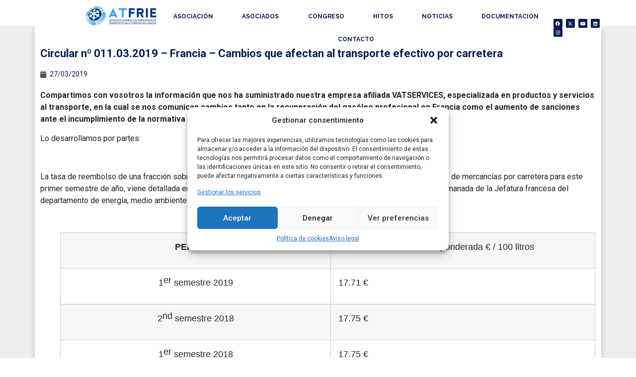

--- FILE ---
content_type: text/html; charset=UTF-8
request_url: https://atfrie.es/circular-011-03-2019/
body_size: 22921
content:
<!doctype html>
<html lang="es">
<head>
	<meta charset="UTF-8">
		<meta name="viewport" content="width=device-width, initial-scale=1">
	<link rel="profile" href="https://gmpg.org/xfn/11">
	<meta name='robots' content='index, follow, max-image-preview:large, max-snippet:-1, max-video-preview:-1' />
<meta name="dlm-version" content="5.0.23">
	<!-- This site is optimized with the Yoast SEO plugin v20.10 - https://yoast.com/wordpress/plugins/seo/ -->
	<title>Circular nº 011.03.2019 - Francia - Cambios que afectan al transporte efectivo por carretera - ATFRIE</title>
	<meta name="description" content="Compartimos con vosotros la información que nos ha suministrado nuestra empresa afiliada VATSERVICES, especializada en productos y servicios al transporte, en la cual se nos comunican cambios tanto en la recuperación del gasóleo profesional en Francia como el aumento de sanciones ante el incumplimiento de la normativa sobre desplazamiento internacional de trabajadores." />
	<link rel="canonical" href="https://atfrie.es/circular-011-03-2019/" />
	<meta property="og:locale" content="es_ES" />
	<meta property="og:type" content="article" />
	<meta property="og:title" content="Circular nº 011.03.2019 - Francia - Cambios que afectan al transporte efectivo por carretera - ATFRIE" />
	<meta property="og:description" content="Compartimos con vosotros la información que nos ha suministrado nuestra empresa afiliada VATSERVICES, especializada en productos y servicios al transporte, en la cual se nos comunican cambios tanto en la recuperación del gasóleo profesional en Francia como el aumento de sanciones ante el incumplimiento de la normativa sobre desplazamiento internacional de trabajadores." />
	<meta property="og:url" content="https://atfrie.es/circular-011-03-2019/" />
	<meta property="og:site_name" content="ATFRIE" />
	<meta property="article:publisher" content="https://www.facebook.com/profile.php?id=100057287815225" />
	<meta property="article:published_time" content="2019-03-27T11:34:11+00:00" />
	<meta name="author" content="jmgarcia" />
	<meta name="twitter:card" content="summary_large_image" />
	<meta name="twitter:creator" content="@atfrie" />
	<meta name="twitter:site" content="@atfrie" />
	<meta name="twitter:label1" content="Escrito por" />
	<meta name="twitter:data1" content="jmgarcia" />
	<meta name="twitter:label2" content="Tiempo de lectura" />
	<meta name="twitter:data2" content="2 minutos" />
	<script type="application/ld+json" class="yoast-schema-graph">{"@context":"https://schema.org","@graph":[{"@type":"Article","@id":"https://atfrie.es/circular-011-03-2019/#article","isPartOf":{"@id":"https://atfrie.es/circular-011-03-2019/"},"author":{"name":"jmgarcia","@id":"https://atfrie.es/#/schema/person/53f8cf4da1dac97d00704524c368d1b8"},"headline":"Circular nº 011.03.2019 &#8211; Francia &#8211; Cambios que afectan al transporte efectivo por carretera","datePublished":"2019-03-27T11:34:11+00:00","dateModified":"2019-03-27T11:34:11+00:00","mainEntityOfPage":{"@id":"https://atfrie.es/circular-011-03-2019/"},"wordCount":348,"publisher":{"@id":"https://atfrie.es/#organization"},"image":{"@id":"https://atfrie.es/circular-011-03-2019/#primaryimage"},"thumbnailUrl":"","articleSection":["Noticias"],"inLanguage":"es"},{"@type":"WebPage","@id":"https://atfrie.es/circular-011-03-2019/","url":"https://atfrie.es/circular-011-03-2019/","name":"Circular nº 011.03.2019 - Francia - Cambios que afectan al transporte efectivo por carretera - ATFRIE","isPartOf":{"@id":"https://atfrie.es/#website"},"primaryImageOfPage":{"@id":"https://atfrie.es/circular-011-03-2019/#primaryimage"},"image":{"@id":"https://atfrie.es/circular-011-03-2019/#primaryimage"},"thumbnailUrl":"","datePublished":"2019-03-27T11:34:11+00:00","dateModified":"2019-03-27T11:34:11+00:00","description":"Compartimos con vosotros la información que nos ha suministrado nuestra empresa afiliada VATSERVICES, especializada en productos y servicios al transporte, en la cual se nos comunican cambios tanto en la recuperación del gasóleo profesional en Francia como el aumento de sanciones ante el incumplimiento de la normativa sobre desplazamiento internacional de trabajadores.","breadcrumb":{"@id":"https://atfrie.es/circular-011-03-2019/#breadcrumb"},"inLanguage":"es","potentialAction":[{"@type":"ReadAction","target":["https://atfrie.es/circular-011-03-2019/"]}]},{"@type":"ImageObject","inLanguage":"es","@id":"https://atfrie.es/circular-011-03-2019/#primaryimage","url":"","contentUrl":""},{"@type":"BreadcrumbList","@id":"https://atfrie.es/circular-011-03-2019/#breadcrumb","itemListElement":[{"@type":"ListItem","position":1,"name":"Portada","item":"https://atfrie.es/"},{"@type":"ListItem","position":2,"name":"Circular nº 011.03.2019 &#8211; Francia &#8211; Cambios que afectan al transporte efectivo por carretera"}]},{"@type":"WebSite","@id":"https://atfrie.es/#website","url":"https://atfrie.es/","name":"ATFRIE","description":"Asociación Española de Empresarios de Transporte Bajo Temperatura Dirigida (ATFRIE)","publisher":{"@id":"https://atfrie.es/#organization"},"potentialAction":[{"@type":"SearchAction","target":{"@type":"EntryPoint","urlTemplate":"https://atfrie.es/?s={search_term_string}"},"query-input":"required name=search_term_string"}],"inLanguage":"es"},{"@type":"Organization","@id":"https://atfrie.es/#organization","name":"Asociación Española de Empresarios de Transporte Bajo Temperatura Dirigida","url":"https://atfrie.es/","logo":{"@type":"ImageObject","inLanguage":"es","@id":"https://atfrie.es/#/schema/logo/image/","url":"https://atfrie.es/wp-content/uploads/2021/08/Logo-ATFRIE-01.png","contentUrl":"https://atfrie.es/wp-content/uploads/2021/08/Logo-ATFRIE-01.png","width":700,"height":200,"caption":"Asociación Española de Empresarios de Transporte Bajo Temperatura Dirigida"},"image":{"@id":"https://atfrie.es/#/schema/logo/image/"},"sameAs":["https://www.facebook.com/profile.php?id=100057287815225","https://twitter.com/atfrie"]},{"@type":"Person","@id":"https://atfrie.es/#/schema/person/53f8cf4da1dac97d00704524c368d1b8","name":"jmgarcia","image":{"@type":"ImageObject","inLanguage":"es","@id":"https://atfrie.es/#/schema/person/image/","url":"https://secure.gravatar.com/avatar/8d8753f5569440a9fb708b48cdbeaadaf78e923fd0815bc19240276b01b45b67?s=96&d=mm&r=g","contentUrl":"https://secure.gravatar.com/avatar/8d8753f5569440a9fb708b48cdbeaadaf78e923fd0815bc19240276b01b45b67?s=96&d=mm&r=g","caption":"jmgarcia"}}]}</script>
	<!-- / Yoast SEO plugin. -->


<link rel="alternate" type="application/rss+xml" title="ATFRIE &raquo; Feed" href="https://atfrie.es/feed/" />
<link rel="alternate" type="application/rss+xml" title="ATFRIE &raquo; Feed de los comentarios" href="https://atfrie.es/comments/feed/" />
<link rel="alternate" title="oEmbed (JSON)" type="application/json+oembed" href="https://atfrie.es/wp-json/oembed/1.0/embed?url=https%3A%2F%2Fatfrie.es%2Fcircular-011-03-2019%2F" />
<link rel="alternate" title="oEmbed (XML)" type="text/xml+oembed" href="https://atfrie.es/wp-json/oembed/1.0/embed?url=https%3A%2F%2Fatfrie.es%2Fcircular-011-03-2019%2F&#038;format=xml" />
<style id='wp-img-auto-sizes-contain-inline-css' type='text/css'>
img:is([sizes=auto i],[sizes^="auto," i]){contain-intrinsic-size:3000px 1500px}
/*# sourceURL=wp-img-auto-sizes-contain-inline-css */
</style>
<link rel='stylesheet' id='hello-elementor-theme-style-css' href='https://atfrie.es/wp-content/themes/hello-elementor/theme.min.css?ver=2.5.0' type='text/css' media='all' />
<link rel='stylesheet' id='jet-menu-hello-css' href='https://atfrie.es/wp-content/plugins/jet-menu/integration/themes/hello-elementor/assets/css/style.css?ver=2.4.4' type='text/css' media='all' />
<link rel='stylesheet' id='font-awesome-css' href='https://atfrie.es/wp-content/plugins/elementor/assets/lib/font-awesome/css/font-awesome.min.css?ver=4.7.0' type='text/css' media='all' />
<style id='font-awesome-inline-css' type='text/css'>
[data-font="FontAwesome"]:before {font-family: 'FontAwesome' !important;content: attr(data-icon) !important;speak: none !important;font-weight: normal !important;font-variant: normal !important;text-transform: none !important;line-height: 1 !important;font-style: normal !important;-webkit-font-smoothing: antialiased !important;-moz-osx-font-smoothing: grayscale !important;}
/*# sourceURL=font-awesome-inline-css */
</style>
<style id='wp-emoji-styles-inline-css' type='text/css'>

	img.wp-smiley, img.emoji {
		display: inline !important;
		border: none !important;
		box-shadow: none !important;
		height: 1em !important;
		width: 1em !important;
		margin: 0 0.07em !important;
		vertical-align: -0.1em !important;
		background: none !important;
		padding: 0 !important;
	}
/*# sourceURL=wp-emoji-styles-inline-css */
</style>
<link rel='stylesheet' id='wp-block-library-css' href='https://atfrie.es/wp-includes/css/dist/block-library/style.min.css?ver=6.9' type='text/css' media='all' />
<link rel='stylesheet' id='wc-blocks-style-css' href='https://atfrie.es/wp-content/plugins/woocommerce/assets/client/blocks/wc-blocks.css?ver=wc-9.8.5' type='text/css' media='all' />
<style id='global-styles-inline-css' type='text/css'>
:root{--wp--preset--aspect-ratio--square: 1;--wp--preset--aspect-ratio--4-3: 4/3;--wp--preset--aspect-ratio--3-4: 3/4;--wp--preset--aspect-ratio--3-2: 3/2;--wp--preset--aspect-ratio--2-3: 2/3;--wp--preset--aspect-ratio--16-9: 16/9;--wp--preset--aspect-ratio--9-16: 9/16;--wp--preset--color--black: #000000;--wp--preset--color--cyan-bluish-gray: #abb8c3;--wp--preset--color--white: #ffffff;--wp--preset--color--pale-pink: #f78da7;--wp--preset--color--vivid-red: #cf2e2e;--wp--preset--color--luminous-vivid-orange: #ff6900;--wp--preset--color--luminous-vivid-amber: #fcb900;--wp--preset--color--light-green-cyan: #7bdcb5;--wp--preset--color--vivid-green-cyan: #00d084;--wp--preset--color--pale-cyan-blue: #8ed1fc;--wp--preset--color--vivid-cyan-blue: #0693e3;--wp--preset--color--vivid-purple: #9b51e0;--wp--preset--gradient--vivid-cyan-blue-to-vivid-purple: linear-gradient(135deg,rgb(6,147,227) 0%,rgb(155,81,224) 100%);--wp--preset--gradient--light-green-cyan-to-vivid-green-cyan: linear-gradient(135deg,rgb(122,220,180) 0%,rgb(0,208,130) 100%);--wp--preset--gradient--luminous-vivid-amber-to-luminous-vivid-orange: linear-gradient(135deg,rgb(252,185,0) 0%,rgb(255,105,0) 100%);--wp--preset--gradient--luminous-vivid-orange-to-vivid-red: linear-gradient(135deg,rgb(255,105,0) 0%,rgb(207,46,46) 100%);--wp--preset--gradient--very-light-gray-to-cyan-bluish-gray: linear-gradient(135deg,rgb(238,238,238) 0%,rgb(169,184,195) 100%);--wp--preset--gradient--cool-to-warm-spectrum: linear-gradient(135deg,rgb(74,234,220) 0%,rgb(151,120,209) 20%,rgb(207,42,186) 40%,rgb(238,44,130) 60%,rgb(251,105,98) 80%,rgb(254,248,76) 100%);--wp--preset--gradient--blush-light-purple: linear-gradient(135deg,rgb(255,206,236) 0%,rgb(152,150,240) 100%);--wp--preset--gradient--blush-bordeaux: linear-gradient(135deg,rgb(254,205,165) 0%,rgb(254,45,45) 50%,rgb(107,0,62) 100%);--wp--preset--gradient--luminous-dusk: linear-gradient(135deg,rgb(255,203,112) 0%,rgb(199,81,192) 50%,rgb(65,88,208) 100%);--wp--preset--gradient--pale-ocean: linear-gradient(135deg,rgb(255,245,203) 0%,rgb(182,227,212) 50%,rgb(51,167,181) 100%);--wp--preset--gradient--electric-grass: linear-gradient(135deg,rgb(202,248,128) 0%,rgb(113,206,126) 100%);--wp--preset--gradient--midnight: linear-gradient(135deg,rgb(2,3,129) 0%,rgb(40,116,252) 100%);--wp--preset--font-size--small: 13px;--wp--preset--font-size--medium: 20px;--wp--preset--font-size--large: 36px;--wp--preset--font-size--x-large: 42px;--wp--preset--spacing--20: 0.44rem;--wp--preset--spacing--30: 0.67rem;--wp--preset--spacing--40: 1rem;--wp--preset--spacing--50: 1.5rem;--wp--preset--spacing--60: 2.25rem;--wp--preset--spacing--70: 3.38rem;--wp--preset--spacing--80: 5.06rem;--wp--preset--shadow--natural: 6px 6px 9px rgba(0, 0, 0, 0.2);--wp--preset--shadow--deep: 12px 12px 50px rgba(0, 0, 0, 0.4);--wp--preset--shadow--sharp: 6px 6px 0px rgba(0, 0, 0, 0.2);--wp--preset--shadow--outlined: 6px 6px 0px -3px rgb(255, 255, 255), 6px 6px rgb(0, 0, 0);--wp--preset--shadow--crisp: 6px 6px 0px rgb(0, 0, 0);}:where(.is-layout-flex){gap: 0.5em;}:where(.is-layout-grid){gap: 0.5em;}body .is-layout-flex{display: flex;}.is-layout-flex{flex-wrap: wrap;align-items: center;}.is-layout-flex > :is(*, div){margin: 0;}body .is-layout-grid{display: grid;}.is-layout-grid > :is(*, div){margin: 0;}:where(.wp-block-columns.is-layout-flex){gap: 2em;}:where(.wp-block-columns.is-layout-grid){gap: 2em;}:where(.wp-block-post-template.is-layout-flex){gap: 1.25em;}:where(.wp-block-post-template.is-layout-grid){gap: 1.25em;}.has-black-color{color: var(--wp--preset--color--black) !important;}.has-cyan-bluish-gray-color{color: var(--wp--preset--color--cyan-bluish-gray) !important;}.has-white-color{color: var(--wp--preset--color--white) !important;}.has-pale-pink-color{color: var(--wp--preset--color--pale-pink) !important;}.has-vivid-red-color{color: var(--wp--preset--color--vivid-red) !important;}.has-luminous-vivid-orange-color{color: var(--wp--preset--color--luminous-vivid-orange) !important;}.has-luminous-vivid-amber-color{color: var(--wp--preset--color--luminous-vivid-amber) !important;}.has-light-green-cyan-color{color: var(--wp--preset--color--light-green-cyan) !important;}.has-vivid-green-cyan-color{color: var(--wp--preset--color--vivid-green-cyan) !important;}.has-pale-cyan-blue-color{color: var(--wp--preset--color--pale-cyan-blue) !important;}.has-vivid-cyan-blue-color{color: var(--wp--preset--color--vivid-cyan-blue) !important;}.has-vivid-purple-color{color: var(--wp--preset--color--vivid-purple) !important;}.has-black-background-color{background-color: var(--wp--preset--color--black) !important;}.has-cyan-bluish-gray-background-color{background-color: var(--wp--preset--color--cyan-bluish-gray) !important;}.has-white-background-color{background-color: var(--wp--preset--color--white) !important;}.has-pale-pink-background-color{background-color: var(--wp--preset--color--pale-pink) !important;}.has-vivid-red-background-color{background-color: var(--wp--preset--color--vivid-red) !important;}.has-luminous-vivid-orange-background-color{background-color: var(--wp--preset--color--luminous-vivid-orange) !important;}.has-luminous-vivid-amber-background-color{background-color: var(--wp--preset--color--luminous-vivid-amber) !important;}.has-light-green-cyan-background-color{background-color: var(--wp--preset--color--light-green-cyan) !important;}.has-vivid-green-cyan-background-color{background-color: var(--wp--preset--color--vivid-green-cyan) !important;}.has-pale-cyan-blue-background-color{background-color: var(--wp--preset--color--pale-cyan-blue) !important;}.has-vivid-cyan-blue-background-color{background-color: var(--wp--preset--color--vivid-cyan-blue) !important;}.has-vivid-purple-background-color{background-color: var(--wp--preset--color--vivid-purple) !important;}.has-black-border-color{border-color: var(--wp--preset--color--black) !important;}.has-cyan-bluish-gray-border-color{border-color: var(--wp--preset--color--cyan-bluish-gray) !important;}.has-white-border-color{border-color: var(--wp--preset--color--white) !important;}.has-pale-pink-border-color{border-color: var(--wp--preset--color--pale-pink) !important;}.has-vivid-red-border-color{border-color: var(--wp--preset--color--vivid-red) !important;}.has-luminous-vivid-orange-border-color{border-color: var(--wp--preset--color--luminous-vivid-orange) !important;}.has-luminous-vivid-amber-border-color{border-color: var(--wp--preset--color--luminous-vivid-amber) !important;}.has-light-green-cyan-border-color{border-color: var(--wp--preset--color--light-green-cyan) !important;}.has-vivid-green-cyan-border-color{border-color: var(--wp--preset--color--vivid-green-cyan) !important;}.has-pale-cyan-blue-border-color{border-color: var(--wp--preset--color--pale-cyan-blue) !important;}.has-vivid-cyan-blue-border-color{border-color: var(--wp--preset--color--vivid-cyan-blue) !important;}.has-vivid-purple-border-color{border-color: var(--wp--preset--color--vivid-purple) !important;}.has-vivid-cyan-blue-to-vivid-purple-gradient-background{background: var(--wp--preset--gradient--vivid-cyan-blue-to-vivid-purple) !important;}.has-light-green-cyan-to-vivid-green-cyan-gradient-background{background: var(--wp--preset--gradient--light-green-cyan-to-vivid-green-cyan) !important;}.has-luminous-vivid-amber-to-luminous-vivid-orange-gradient-background{background: var(--wp--preset--gradient--luminous-vivid-amber-to-luminous-vivid-orange) !important;}.has-luminous-vivid-orange-to-vivid-red-gradient-background{background: var(--wp--preset--gradient--luminous-vivid-orange-to-vivid-red) !important;}.has-very-light-gray-to-cyan-bluish-gray-gradient-background{background: var(--wp--preset--gradient--very-light-gray-to-cyan-bluish-gray) !important;}.has-cool-to-warm-spectrum-gradient-background{background: var(--wp--preset--gradient--cool-to-warm-spectrum) !important;}.has-blush-light-purple-gradient-background{background: var(--wp--preset--gradient--blush-light-purple) !important;}.has-blush-bordeaux-gradient-background{background: var(--wp--preset--gradient--blush-bordeaux) !important;}.has-luminous-dusk-gradient-background{background: var(--wp--preset--gradient--luminous-dusk) !important;}.has-pale-ocean-gradient-background{background: var(--wp--preset--gradient--pale-ocean) !important;}.has-electric-grass-gradient-background{background: var(--wp--preset--gradient--electric-grass) !important;}.has-midnight-gradient-background{background: var(--wp--preset--gradient--midnight) !important;}.has-small-font-size{font-size: var(--wp--preset--font-size--small) !important;}.has-medium-font-size{font-size: var(--wp--preset--font-size--medium) !important;}.has-large-font-size{font-size: var(--wp--preset--font-size--large) !important;}.has-x-large-font-size{font-size: var(--wp--preset--font-size--x-large) !important;}
/*# sourceURL=global-styles-inline-css */
</style>

<style id='classic-theme-styles-inline-css' type='text/css'>
/*! This file is auto-generated */
.wp-block-button__link{color:#fff;background-color:#32373c;border-radius:9999px;box-shadow:none;text-decoration:none;padding:calc(.667em + 2px) calc(1.333em + 2px);font-size:1.125em}.wp-block-file__button{background:#32373c;color:#fff;text-decoration:none}
/*# sourceURL=/wp-includes/css/classic-themes.min.css */
</style>
<link rel='stylesheet' id='jet-engine-frontend-css' href='https://atfrie.es/wp-content/plugins/jet-engine/assets/css/frontend.css?ver=3.4.5' type='text/css' media='all' />
<link rel='stylesheet' id='contact-form-7-css' href='https://atfrie.es/wp-content/plugins/contact-form-7/includes/css/styles.css?ver=6.0.6' type='text/css' media='all' />
<link rel='stylesheet' id='woocommerce-layout-css' href='https://atfrie.es/wp-content/plugins/woocommerce/assets/css/woocommerce-layout.css?ver=9.8.5' type='text/css' media='all' />
<link rel='stylesheet' id='woocommerce-smallscreen-css' href='https://atfrie.es/wp-content/plugins/woocommerce/assets/css/woocommerce-smallscreen.css?ver=9.8.5' type='text/css' media='only screen and (max-width: 768px)' />
<link rel='stylesheet' id='woocommerce-general-css' href='https://atfrie.es/wp-content/plugins/woocommerce/assets/css/woocommerce.css?ver=9.8.5' type='text/css' media='all' />
<style id='woocommerce-inline-inline-css' type='text/css'>
.woocommerce form .form-row .required { visibility: visible; }
/*# sourceURL=woocommerce-inline-inline-css */
</style>
<link rel='stylesheet' id='cmplz-general-css' href='https://atfrie.es/wp-content/plugins/complianz-gdpr/assets/css/cookieblocker.min.css?ver=1747820420' type='text/css' media='all' />
<link rel='stylesheet' id='brands-styles-css' href='https://atfrie.es/wp-content/plugins/woocommerce/assets/css/brands.css?ver=9.8.5' type='text/css' media='all' />
<link rel='stylesheet' id='hello-elementor-css' href='https://atfrie.es/wp-content/themes/hello-elementor/style.min.css?ver=2.5.0' type='text/css' media='all' />
<link rel='stylesheet' id='font-awesome-all-css' href='https://atfrie.es/wp-content/plugins/jet-menu/assets/public/lib/font-awesome/css/all.min.css?ver=5.12.0' type='text/css' media='all' />
<link rel='stylesheet' id='font-awesome-v4-shims-css' href='https://atfrie.es/wp-content/plugins/jet-menu/assets/public/lib/font-awesome/css/v4-shims.min.css?ver=5.12.0' type='text/css' media='all' />
<link rel='stylesheet' id='jet-menu-public-styles-css' href='https://atfrie.es/wp-content/plugins/jet-menu/assets/public/css/public.css?ver=2.4.4' type='text/css' media='all' />
<link rel='stylesheet' id='jet-popup-frontend-css' href='https://atfrie.es/wp-content/plugins/jet-popup/assets/css/jet-popup-frontend.css?ver=2.0.4' type='text/css' media='all' />
<link rel='stylesheet' id='jet-theme-core-frontend-styles-css' href='https://atfrie.es/wp-content/plugins/jet-theme-core/assets/css/frontend.css?ver=2.2.0' type='text/css' media='all' />
<link rel='stylesheet' id='jet-blocks-css' href='https://atfrie.es/wp-content/uploads/elementor/css/custom-jet-blocks.css?ver=1.3.12' type='text/css' media='all' />
<link rel='stylesheet' id='jet-elements-css' href='https://atfrie.es/wp-content/plugins/jet-elements/assets/css/jet-elements.css?ver=2.6.18' type='text/css' media='all' />
<link rel='stylesheet' id='jet-elements-skin-css' href='https://atfrie.es/wp-content/plugins/jet-elements/assets/css/jet-elements-skin.css?ver=2.6.18' type='text/css' media='all' />
<link rel='stylesheet' id='elementor-icons-css' href='https://atfrie.es/wp-content/plugins/elementor/assets/lib/eicons/css/elementor-icons.min.css?ver=5.29.0' type='text/css' media='all' />
<link rel='stylesheet' id='elementor-frontend-css' href='https://atfrie.es/wp-content/plugins/elementor/assets/css/frontend.min.css?ver=3.21.8' type='text/css' media='all' />
<link rel='stylesheet' id='swiper-css' href='https://atfrie.es/wp-content/plugins/elementor/assets/lib/swiper/v8/css/swiper.min.css?ver=8.4.5' type='text/css' media='all' />
<link rel='stylesheet' id='elementor-post-5-css' href='https://atfrie.es/wp-content/uploads/elementor/css/post-5.css?ver=1751453529' type='text/css' media='all' />
<link rel='stylesheet' id='elementor-pro-css' href='https://atfrie.es/wp-content/plugins/elementor-pro/assets/css/frontend.min.css?ver=3.21.3' type='text/css' media='all' />
<link rel='stylesheet' id='jet-tricks-frontend-css' href='https://atfrie.es/wp-content/plugins/jet-tricks/assets/css/jet-tricks-frontend.css?ver=1.4.9' type='text/css' media='all' />
<link rel='stylesheet' id='she-header-style-css' href='https://atfrie.es/wp-content/plugins/sticky-header-effects-for-elementor/assets/css/she-header-style.css?ver=1.6.11' type='text/css' media='all' />
<link rel='stylesheet' id='elementor-global-css' href='https://atfrie.es/wp-content/uploads/elementor/css/global.css?ver=1751453530' type='text/css' media='all' />
<link rel='stylesheet' id='elementor-post-18-css' href='https://atfrie.es/wp-content/uploads/elementor/css/post-18.css?ver=1756885753' type='text/css' media='all' />
<link rel='stylesheet' id='elementor-post-5703-css' href='https://atfrie.es/wp-content/uploads/elementor/css/post-5703.css?ver=1756885785' type='text/css' media='all' />
<link rel='stylesheet' id='elementor-post-6065-css' href='https://atfrie.es/wp-content/uploads/elementor/css/post-6065.css?ver=1751453530' type='text/css' media='all' />
<link rel='stylesheet' id='elementor-icons-ekiticons-css' href='https://atfrie.es/wp-content/plugins/elementskit-lite/modules/elementskit-icon-pack/assets/css/ekiticons.css?ver=3.1.4' type='text/css' media='all' />
<link rel='stylesheet' id='ekit-widget-styles-css' href='https://atfrie.es/wp-content/plugins/elementskit-lite/widgets/init/assets/css/widget-styles.css?ver=3.1.4' type='text/css' media='all' />
<link rel='stylesheet' id='ekit-responsive-css' href='https://atfrie.es/wp-content/plugins/elementskit-lite/widgets/init/assets/css/responsive.css?ver=3.1.4' type='text/css' media='all' />
<link rel='stylesheet' id='google-fonts-1-css' href='https://fonts.googleapis.com/css?family=Raleway%3A100%2C100italic%2C200%2C200italic%2C300%2C300italic%2C400%2C400italic%2C500%2C500italic%2C600%2C600italic%2C700%2C700italic%2C800%2C800italic%2C900%2C900italic%7CRoboto+Condensed%3A100%2C100italic%2C200%2C200italic%2C300%2C300italic%2C400%2C400italic%2C500%2C500italic%2C600%2C600italic%2C700%2C700italic%2C800%2C800italic%2C900%2C900italic%7CRoboto%3A100%2C100italic%2C200%2C200italic%2C300%2C300italic%2C400%2C400italic%2C500%2C500italic%2C600%2C600italic%2C700%2C700italic%2C800%2C800italic%2C900%2C900italic&#038;display=auto&#038;ver=6.9' type='text/css' media='all' />
<link rel='stylesheet' id='elementor-icons-shared-0-css' href='https://atfrie.es/wp-content/plugins/elementor/assets/lib/font-awesome/css/fontawesome.min.css?ver=5.15.3' type='text/css' media='all' />
<link rel='stylesheet' id='elementor-icons-fa-solid-css' href='https://atfrie.es/wp-content/plugins/elementor/assets/lib/font-awesome/css/solid.min.css?ver=5.15.3' type='text/css' media='all' />
<link rel='stylesheet' id='elementor-icons-fa-brands-css' href='https://atfrie.es/wp-content/plugins/elementor/assets/lib/font-awesome/css/brands.min.css?ver=5.15.3' type='text/css' media='all' />
<link rel="preconnect" href="https://fonts.gstatic.com/" crossorigin><script type="text/javascript" src="https://atfrie.es/wp-includes/js/jquery/jquery.min.js?ver=3.7.1" id="jquery-core-js"></script>
<script type="text/javascript" src="https://atfrie.es/wp-includes/js/jquery/jquery-migrate.min.js?ver=3.4.1" id="jquery-migrate-js"></script>
<script type="text/javascript" src="https://atfrie.es/wp-content/plugins/woocommerce/assets/js/jquery-blockui/jquery.blockUI.min.js?ver=2.7.0-wc.9.8.5" id="jquery-blockui-js" defer="defer" data-wp-strategy="defer"></script>
<script type="text/javascript" id="wc-add-to-cart-js-extra">
/* <![CDATA[ */
var wc_add_to_cart_params = {"ajax_url":"/wp-admin/admin-ajax.php","wc_ajax_url":"/?wc-ajax=%%endpoint%%","i18n_view_cart":"Ver carrito","cart_url":"https://atfrie.es/carrito/","is_cart":"","cart_redirect_after_add":"yes"};
//# sourceURL=wc-add-to-cart-js-extra
/* ]]> */
</script>
<script type="text/javascript" src="https://atfrie.es/wp-content/plugins/woocommerce/assets/js/frontend/add-to-cart.min.js?ver=9.8.5" id="wc-add-to-cart-js" defer="defer" data-wp-strategy="defer"></script>
<script type="text/javascript" src="https://atfrie.es/wp-content/plugins/woocommerce/assets/js/js-cookie/js.cookie.min.js?ver=2.1.4-wc.9.8.5" id="js-cookie-js" defer="defer" data-wp-strategy="defer"></script>
<script type="text/javascript" id="woocommerce-js-extra">
/* <![CDATA[ */
var woocommerce_params = {"ajax_url":"/wp-admin/admin-ajax.php","wc_ajax_url":"/?wc-ajax=%%endpoint%%","i18n_password_show":"Mostrar contrase\u00f1a","i18n_password_hide":"Ocultar contrase\u00f1a"};
//# sourceURL=woocommerce-js-extra
/* ]]> */
</script>
<script type="text/javascript" src="https://atfrie.es/wp-content/plugins/woocommerce/assets/js/frontend/woocommerce.min.js?ver=9.8.5" id="woocommerce-js" defer="defer" data-wp-strategy="defer"></script>
<script type="text/javascript" src="https://atfrie.es/wp-content/plugins/sticky-header-effects-for-elementor/assets/js/she-header.js?ver=1.6.11" id="she-header-js"></script>
<link rel="https://api.w.org/" href="https://atfrie.es/wp-json/" /><link rel="alternate" title="JSON" type="application/json" href="https://atfrie.es/wp-json/wp/v2/posts/2798" /><link rel="EditURI" type="application/rsd+xml" title="RSD" href="https://atfrie.es/xmlrpc.php?rsd" />
<meta name="generator" content="WordPress 6.9" />
<meta name="generator" content="WooCommerce 9.8.5" />
<link rel='shortlink' href='https://atfrie.es/?p=2798' />
			<style>.cmplz-hidden {
					display: none !important;
				}</style>	<noscript><style>.woocommerce-product-gallery{ opacity: 1 !important; }</style></noscript>
	<meta name="generator" content="Elementor 3.21.8; features: e_optimized_assets_loading, additional_custom_breakpoints; settings: css_print_method-external, google_font-enabled, font_display-auto">
<link rel="icon" href="https://atfrie.es/wp-content/uploads/2021/09/favicon-atfrie-100x100.png" sizes="32x32" />
<link rel="icon" href="https://atfrie.es/wp-content/uploads/2021/09/favicon-atfrie.png" sizes="192x192" />
<link rel="apple-touch-icon" href="https://atfrie.es/wp-content/uploads/2021/09/favicon-atfrie.png" />
<meta name="msapplication-TileImage" content="https://atfrie.es/wp-content/uploads/2021/09/favicon-atfrie.png" />
		<style type="text/css" id="wp-custom-css">
			.header_service_row {
    cursor: pointer;
    display: none;
    width: 100%;
}
.field_service_row {
    padding: 0.5em;
    border: 0px solid #ddd;
    margin-bottom: 0.5em;
}
.site-main {
        margin-top: 110px;
    }
@media (min-width: 900px) {
.woocommerce .col2-set .col-1, .woocommerce-page .col2-set .col-1 {
float: left;
width: 100%;}

.woocommerce .col2-set .col-2, .woocommerce-page .col2-set .col-2 {
float: left;
width: 100%;}

#customer_details,
#order_review_heading,
#order_review {
width: 48%;}

#customer_details {
float: left;}

#order_review_heading,
#order_review {
float: right;}

#order_review_heading {
clear: none;
padding-top: 0;}

}
.yith_evti_mail_template_footer {
    background-color: #efefef;
    width: 100%;
    float: left;
    border-bottom-left-radius: 7px;
    border-bottom-right-radius: 7px;
    margin-bottom: 1em;
}
h6 {
font-size: 6px;
    font-weight: 300;
	color: #cccccc;
}		</style>
		<link rel='stylesheet' id='elementor-icons-fa-regular-css' href='https://atfrie.es/wp-content/plugins/elementor/assets/lib/font-awesome/css/regular.min.css?ver=5.15.3' type='text/css' media='all' />
<link rel='stylesheet' id='e-animations-css' href='https://atfrie.es/wp-content/plugins/elementor/assets/lib/animations/animations.min.css?ver=3.21.8' type='text/css' media='all' />
</head>
<body data-cmplz=2 class="wp-singular post-template-default single single-post postid-2798 single-format-standard wp-custom-logo wp-theme-hello-elementor theme-hello-elementor woocommerce-no-js jet-desktop-menu-active elementor-default elementor-template-full-width elementor-kit-5 elementor-page-6065">

		<div data-elementor-type="header" data-elementor-id="18" class="elementor elementor-18 elementor-location-header" data-elementor-post-type="elementor_library">
					<section class="jet-sticky-section elementor-section elementor-top-section elementor-element elementor-element-b8dfc81 elementor-section-full_width elementor-hidden-mobile elementor-hidden-tablet she-header-yes elementor-section-height-default elementor-section-height-default" data-id="b8dfc81" data-element_type="section" data-settings="{&quot;jet_parallax_layout_list&quot;:[{&quot;jet_parallax_layout_image&quot;:{&quot;url&quot;:&quot;&quot;,&quot;id&quot;:&quot;&quot;,&quot;size&quot;:&quot;&quot;},&quot;_id&quot;:&quot;de4ca73&quot;,&quot;jet_parallax_layout_image_tablet&quot;:{&quot;url&quot;:&quot;&quot;,&quot;id&quot;:&quot;&quot;,&quot;size&quot;:&quot;&quot;},&quot;jet_parallax_layout_image_mobile&quot;:{&quot;url&quot;:&quot;&quot;,&quot;id&quot;:&quot;&quot;,&quot;size&quot;:&quot;&quot;},&quot;jet_parallax_layout_speed&quot;:{&quot;unit&quot;:&quot;%&quot;,&quot;size&quot;:50,&quot;sizes&quot;:[]},&quot;jet_parallax_layout_type&quot;:&quot;scroll&quot;,&quot;jet_parallax_layout_direction&quot;:null,&quot;jet_parallax_layout_fx_direction&quot;:null,&quot;jet_parallax_layout_z_index&quot;:&quot;&quot;,&quot;jet_parallax_layout_bg_x&quot;:50,&quot;jet_parallax_layout_bg_x_tablet&quot;:&quot;&quot;,&quot;jet_parallax_layout_bg_x_mobile&quot;:&quot;&quot;,&quot;jet_parallax_layout_bg_y&quot;:50,&quot;jet_parallax_layout_bg_y_tablet&quot;:&quot;&quot;,&quot;jet_parallax_layout_bg_y_mobile&quot;:&quot;&quot;,&quot;jet_parallax_layout_bg_size&quot;:&quot;auto&quot;,&quot;jet_parallax_layout_bg_size_tablet&quot;:&quot;&quot;,&quot;jet_parallax_layout_bg_size_mobile&quot;:&quot;&quot;,&quot;jet_parallax_layout_animation_prop&quot;:&quot;transform&quot;,&quot;jet_parallax_layout_on&quot;:[&quot;desktop&quot;,&quot;tablet&quot;]}],&quot;transparent_on&quot;:[&quot;desktop&quot;,&quot;tablet&quot;],&quot;transparent_header_show&quot;:&quot;yes&quot;,&quot;jet_sticky_section&quot;:&quot;yes&quot;,&quot;jet_sticky_section_visibility&quot;:[&quot;desktop&quot;,&quot;tablet&quot;],&quot;transparent&quot;:&quot;yes&quot;,&quot;background_background&quot;:&quot;classic&quot;,&quot;scroll_distance&quot;:{&quot;unit&quot;:&quot;px&quot;,&quot;size&quot;:60,&quot;sizes&quot;:[]},&quot;scroll_distance_tablet&quot;:{&quot;unit&quot;:&quot;px&quot;,&quot;size&quot;:&quot;&quot;,&quot;sizes&quot;:[]},&quot;scroll_distance_mobile&quot;:{&quot;unit&quot;:&quot;px&quot;,&quot;size&quot;:&quot;&quot;,&quot;sizes&quot;:[]}}">
						<div class="elementor-container elementor-column-gap-no">
					<div class="elementor-column elementor-col-20 elementor-top-column elementor-element elementor-element-9a2ad1f" data-id="9a2ad1f" data-element_type="column">
			<div class="elementor-widget-wrap">
							</div>
		</div>
				<div class="elementor-column elementor-col-20 elementor-top-column elementor-element elementor-element-82e334b" data-id="82e334b" data-element_type="column">
			<div class="elementor-widget-wrap elementor-element-populated">
						<div class="elementor-element elementor-element-110355a elementor-widget elementor-widget-theme-site-logo elementor-widget-image" data-id="110355a" data-element_type="widget" data-widget_type="theme-site-logo.default">
				<div class="elementor-widget-container">
									<a href="https://atfrie.es">
			<img fetchpriority="high" width="700" height="200" src="https://atfrie.es/wp-content/uploads/2021/08/Logo-ATFRIE-01.png" class="attachment-full size-full wp-image-16" alt="" srcset="https://atfrie.es/wp-content/uploads/2021/08/Logo-ATFRIE-01.png 700w, https://atfrie.es/wp-content/uploads/2021/08/Logo-ATFRIE-01-600x171.png 600w, https://atfrie.es/wp-content/uploads/2021/08/Logo-ATFRIE-01-300x86.png 300w" sizes="(max-width: 700px) 100vw, 700px" />				</a>
									</div>
				</div>
					</div>
		</div>
				<div class="elementor-column elementor-col-20 elementor-top-column elementor-element elementor-element-c5cdfd0" data-id="c5cdfd0" data-element_type="column">
			<div class="elementor-widget-wrap elementor-element-populated">
						<div class="elementor-element elementor-element-fddc372 elementor-nav-menu__align-justify elementor-nav-menu--dropdown-mobile elementor-nav-menu__text-align-aside elementor-nav-menu--toggle elementor-nav-menu--burger elementor-widget elementor-widget-nav-menu" data-id="fddc372" data-element_type="widget" data-settings="{&quot;layout&quot;:&quot;horizontal&quot;,&quot;submenu_icon&quot;:{&quot;value&quot;:&quot;&lt;i class=\&quot;fas fa-caret-down\&quot;&gt;&lt;\/i&gt;&quot;,&quot;library&quot;:&quot;fa-solid&quot;},&quot;toggle&quot;:&quot;burger&quot;}" data-widget_type="nav-menu.default">
				<div class="elementor-widget-container">
						<nav class="elementor-nav-menu--main elementor-nav-menu__container elementor-nav-menu--layout-horizontal e--pointer-underline e--animation-slide">
				<ul id="menu-1-fddc372" class="elementor-nav-menu"><li class="menu-item menu-item-type-post_type menu-item-object-page menu-item-5950"><a href="https://atfrie.es/asociacion/" class="elementor-item">ASOCIACIÓN</a></li>
<li class="menu-item menu-item-type-post_type menu-item-object-page menu-item-6418"><a href="https://atfrie.es/asociado/" class="elementor-item">ASOCIADOS</a></li>
<li class="menu-item menu-item-type-post_type menu-item-object-page menu-item-12558"><a href="https://atfrie.es/congreso/" class="elementor-item">CONGRESO</a></li>
<li class="menu-item menu-item-type-post_type menu-item-object-page menu-item-10868"><a href="https://atfrie.es/hitos/" class="elementor-item">HITOS</a></li>
<li class="menu-item menu-item-type-post_type menu-item-object-page menu-item-6028"><a href="https://atfrie.es/noticias/" class="elementor-item">NOTICIAS</a></li>
<li class="menu-item menu-item-type-custom menu-item-object-custom menu-item-14"><a href="https://atfrie.es/documentacion/" class="elementor-item">DOCUMENTACION</a></li>
<li class="menu-item menu-item-type-post_type menu-item-object-page menu-item-6165"><a href="https://atfrie.es/contacto/" class="elementor-item">CONTACTO</a></li>
</ul>			</nav>
					<div class="elementor-menu-toggle" role="button" tabindex="0" aria-label="Alternar menú" aria-expanded="false">
			<i aria-hidden="true" role="presentation" class="elementor-menu-toggle__icon--open eicon-menu-bar"></i><i aria-hidden="true" role="presentation" class="elementor-menu-toggle__icon--close eicon-close"></i>			<span class="elementor-screen-only">Menú</span>
		</div>
					<nav class="elementor-nav-menu--dropdown elementor-nav-menu__container" aria-hidden="true">
				<ul id="menu-2-fddc372" class="elementor-nav-menu"><li class="menu-item menu-item-type-post_type menu-item-object-page menu-item-5950"><a href="https://atfrie.es/asociacion/" class="elementor-item" tabindex="-1">ASOCIACIÓN</a></li>
<li class="menu-item menu-item-type-post_type menu-item-object-page menu-item-6418"><a href="https://atfrie.es/asociado/" class="elementor-item" tabindex="-1">ASOCIADOS</a></li>
<li class="menu-item menu-item-type-post_type menu-item-object-page menu-item-12558"><a href="https://atfrie.es/congreso/" class="elementor-item" tabindex="-1">CONGRESO</a></li>
<li class="menu-item menu-item-type-post_type menu-item-object-page menu-item-10868"><a href="https://atfrie.es/hitos/" class="elementor-item" tabindex="-1">HITOS</a></li>
<li class="menu-item menu-item-type-post_type menu-item-object-page menu-item-6028"><a href="https://atfrie.es/noticias/" class="elementor-item" tabindex="-1">NOTICIAS</a></li>
<li class="menu-item menu-item-type-custom menu-item-object-custom menu-item-14"><a href="https://atfrie.es/documentacion/" class="elementor-item" tabindex="-1">DOCUMENTACION</a></li>
<li class="menu-item menu-item-type-post_type menu-item-object-page menu-item-6165"><a href="https://atfrie.es/contacto/" class="elementor-item" tabindex="-1">CONTACTO</a></li>
</ul>			</nav>
				</div>
				</div>
					</div>
		</div>
				<div class="elementor-column elementor-col-20 elementor-top-column elementor-element elementor-element-30e496d" data-id="30e496d" data-element_type="column">
			<div class="elementor-widget-wrap elementor-element-populated">
						<div class="elementor-element elementor-element-2b4473d e-grid-align-left elementor-shape-rounded elementor-grid-0 elementor-widget elementor-widget-social-icons" data-id="2b4473d" data-element_type="widget" data-widget_type="social-icons.default">
				<div class="elementor-widget-container">
					<div class="elementor-social-icons-wrapper elementor-grid">
							<span class="elementor-grid-item">
					<a class="elementor-icon elementor-social-icon elementor-social-icon-facebook elementor-animation-grow elementor-repeater-item-a7e4bc4" href="https://www.facebook.com/ATFRIE-205635156121799" target="_blank">
						<span class="elementor-screen-only">Facebook</span>
						<i class="fab fa-facebook"></i>					</a>
				</span>
							<span class="elementor-grid-item">
					<a class="elementor-icon elementor-social-icon elementor-social-icon-x-twitter elementor-animation-grow elementor-repeater-item-9b11d02" href="https://twitter.com/atfrie" target="_blank">
						<span class="elementor-screen-only">X-twitter</span>
						<i class="fab fa-x-twitter"></i>					</a>
				</span>
							<span class="elementor-grid-item">
					<a class="elementor-icon elementor-social-icon elementor-social-icon-youtube elementor-animation-grow elementor-repeater-item-d955c7c" href="https://www.youtube.com/channel/UCVchxAJjWItYlqXx1ZvsTEg" target="_blank">
						<span class="elementor-screen-only">Youtube</span>
						<i class="fab fa-youtube"></i>					</a>
				</span>
							<span class="elementor-grid-item">
					<a class="elementor-icon elementor-social-icon elementor-social-icon-linkedin elementor-animation-grow elementor-repeater-item-daf5ba9" href="https://www.linkedin.com/company/atfrie/" target="_blank">
						<span class="elementor-screen-only">Linkedin</span>
						<i class="fab fa-linkedin"></i>					</a>
				</span>
							<span class="elementor-grid-item">
					<a class="elementor-icon elementor-social-icon elementor-social-icon-instagram elementor-animation-grow elementor-repeater-item-4628d83" href="https://www.instagram.com/atfrie.asociacion/" target="_blank">
						<span class="elementor-screen-only">Instagram</span>
						<i class="fab fa-instagram"></i>					</a>
				</span>
					</div>
				</div>
				</div>
					</div>
		</div>
				<div class="elementor-column elementor-col-20 elementor-top-column elementor-element elementor-element-07a1bef" data-id="07a1bef" data-element_type="column">
			<div class="elementor-widget-wrap">
							</div>
		</div>
					</div>
		</section>
				<section class="jet-sticky-section elementor-section elementor-top-section elementor-element elementor-element-0b2e2b4 elementor-section-full_width elementor-hidden-mobile elementor-hidden-desktop elementor-section-height-default elementor-section-height-default" data-id="0b2e2b4" data-element_type="section" data-settings="{&quot;jet_parallax_layout_list&quot;:[{&quot;jet_parallax_layout_image&quot;:{&quot;url&quot;:&quot;&quot;,&quot;id&quot;:&quot;&quot;,&quot;size&quot;:&quot;&quot;},&quot;_id&quot;:&quot;de4ca73&quot;,&quot;jet_parallax_layout_image_tablet&quot;:{&quot;url&quot;:&quot;&quot;,&quot;id&quot;:&quot;&quot;,&quot;size&quot;:&quot;&quot;},&quot;jet_parallax_layout_image_mobile&quot;:{&quot;url&quot;:&quot;&quot;,&quot;id&quot;:&quot;&quot;,&quot;size&quot;:&quot;&quot;},&quot;jet_parallax_layout_speed&quot;:{&quot;unit&quot;:&quot;%&quot;,&quot;size&quot;:50,&quot;sizes&quot;:[]},&quot;jet_parallax_layout_type&quot;:&quot;scroll&quot;,&quot;jet_parallax_layout_direction&quot;:null,&quot;jet_parallax_layout_fx_direction&quot;:null,&quot;jet_parallax_layout_z_index&quot;:&quot;&quot;,&quot;jet_parallax_layout_bg_x&quot;:50,&quot;jet_parallax_layout_bg_x_tablet&quot;:&quot;&quot;,&quot;jet_parallax_layout_bg_x_mobile&quot;:&quot;&quot;,&quot;jet_parallax_layout_bg_y&quot;:50,&quot;jet_parallax_layout_bg_y_tablet&quot;:&quot;&quot;,&quot;jet_parallax_layout_bg_y_mobile&quot;:&quot;&quot;,&quot;jet_parallax_layout_bg_size&quot;:&quot;auto&quot;,&quot;jet_parallax_layout_bg_size_tablet&quot;:&quot;&quot;,&quot;jet_parallax_layout_bg_size_mobile&quot;:&quot;&quot;,&quot;jet_parallax_layout_animation_prop&quot;:&quot;transform&quot;,&quot;jet_parallax_layout_on&quot;:[&quot;desktop&quot;,&quot;tablet&quot;]}],&quot;jet_sticky_section&quot;:&quot;yes&quot;,&quot;jet_sticky_section_visibility&quot;:[&quot;desktop&quot;,&quot;tablet&quot;],&quot;background_background&quot;:&quot;classic&quot;}">
						<div class="elementor-container elementor-column-gap-no">
					<div class="elementor-column elementor-col-33 elementor-top-column elementor-element elementor-element-564daca" data-id="564daca" data-element_type="column">
			<div class="elementor-widget-wrap elementor-element-populated">
						<div class="elementor-element elementor-element-7c2e284 elementor-widget elementor-widget-theme-site-logo elementor-widget-image" data-id="7c2e284" data-element_type="widget" data-widget_type="theme-site-logo.default">
				<div class="elementor-widget-container">
									<a href="https://atfrie.es">
			<img fetchpriority="high" width="700" height="200" src="https://atfrie.es/wp-content/uploads/2021/08/Logo-ATFRIE-01.png" class="attachment-full size-full wp-image-16" alt="" srcset="https://atfrie.es/wp-content/uploads/2021/08/Logo-ATFRIE-01.png 700w, https://atfrie.es/wp-content/uploads/2021/08/Logo-ATFRIE-01-600x171.png 600w, https://atfrie.es/wp-content/uploads/2021/08/Logo-ATFRIE-01-300x86.png 300w" sizes="(max-width: 700px) 100vw, 700px" />				</a>
									</div>
				</div>
					</div>
		</div>
				<div class="elementor-column elementor-col-33 elementor-top-column elementor-element elementor-element-8648c95" data-id="8648c95" data-element_type="column">
			<div class="elementor-widget-wrap elementor-element-populated">
						<div class="elementor-element elementor-element-978442d elementor-nav-menu__align-justify elementor-nav-menu--dropdown-mobile elementor-nav-menu__text-align-aside elementor-nav-menu--toggle elementor-nav-menu--burger elementor-widget elementor-widget-nav-menu" data-id="978442d" data-element_type="widget" data-settings="{&quot;layout&quot;:&quot;horizontal&quot;,&quot;submenu_icon&quot;:{&quot;value&quot;:&quot;&lt;i class=\&quot;fas fa-caret-down\&quot;&gt;&lt;\/i&gt;&quot;,&quot;library&quot;:&quot;fa-solid&quot;},&quot;toggle&quot;:&quot;burger&quot;}" data-widget_type="nav-menu.default">
				<div class="elementor-widget-container">
						<nav class="elementor-nav-menu--main elementor-nav-menu__container elementor-nav-menu--layout-horizontal e--pointer-underline e--animation-slide">
				<ul id="menu-1-978442d" class="elementor-nav-menu"><li class="menu-item menu-item-type-post_type menu-item-object-page menu-item-5950"><a href="https://atfrie.es/asociacion/" class="elementor-item">ASOCIACIÓN</a></li>
<li class="menu-item menu-item-type-post_type menu-item-object-page menu-item-6418"><a href="https://atfrie.es/asociado/" class="elementor-item">ASOCIADOS</a></li>
<li class="menu-item menu-item-type-post_type menu-item-object-page menu-item-12558"><a href="https://atfrie.es/congreso/" class="elementor-item">CONGRESO</a></li>
<li class="menu-item menu-item-type-post_type menu-item-object-page menu-item-10868"><a href="https://atfrie.es/hitos/" class="elementor-item">HITOS</a></li>
<li class="menu-item menu-item-type-post_type menu-item-object-page menu-item-6028"><a href="https://atfrie.es/noticias/" class="elementor-item">NOTICIAS</a></li>
<li class="menu-item menu-item-type-custom menu-item-object-custom menu-item-14"><a href="https://atfrie.es/documentacion/" class="elementor-item">DOCUMENTACION</a></li>
<li class="menu-item menu-item-type-post_type menu-item-object-page menu-item-6165"><a href="https://atfrie.es/contacto/" class="elementor-item">CONTACTO</a></li>
</ul>			</nav>
					<div class="elementor-menu-toggle" role="button" tabindex="0" aria-label="Alternar menú" aria-expanded="false">
			<i aria-hidden="true" role="presentation" class="elementor-menu-toggle__icon--open eicon-menu-bar"></i><i aria-hidden="true" role="presentation" class="elementor-menu-toggle__icon--close eicon-close"></i>			<span class="elementor-screen-only">Menú</span>
		</div>
					<nav class="elementor-nav-menu--dropdown elementor-nav-menu__container" aria-hidden="true">
				<ul id="menu-2-978442d" class="elementor-nav-menu"><li class="menu-item menu-item-type-post_type menu-item-object-page menu-item-5950"><a href="https://atfrie.es/asociacion/" class="elementor-item" tabindex="-1">ASOCIACIÓN</a></li>
<li class="menu-item menu-item-type-post_type menu-item-object-page menu-item-6418"><a href="https://atfrie.es/asociado/" class="elementor-item" tabindex="-1">ASOCIADOS</a></li>
<li class="menu-item menu-item-type-post_type menu-item-object-page menu-item-12558"><a href="https://atfrie.es/congreso/" class="elementor-item" tabindex="-1">CONGRESO</a></li>
<li class="menu-item menu-item-type-post_type menu-item-object-page menu-item-10868"><a href="https://atfrie.es/hitos/" class="elementor-item" tabindex="-1">HITOS</a></li>
<li class="menu-item menu-item-type-post_type menu-item-object-page menu-item-6028"><a href="https://atfrie.es/noticias/" class="elementor-item" tabindex="-1">NOTICIAS</a></li>
<li class="menu-item menu-item-type-custom menu-item-object-custom menu-item-14"><a href="https://atfrie.es/documentacion/" class="elementor-item" tabindex="-1">DOCUMENTACION</a></li>
<li class="menu-item menu-item-type-post_type menu-item-object-page menu-item-6165"><a href="https://atfrie.es/contacto/" class="elementor-item" tabindex="-1">CONTACTO</a></li>
</ul>			</nav>
				</div>
				</div>
					</div>
		</div>
				<div class="elementor-column elementor-col-33 elementor-top-column elementor-element elementor-element-b91d9d5" data-id="b91d9d5" data-element_type="column">
			<div class="elementor-widget-wrap elementor-element-populated">
						<div class="elementor-element elementor-element-8c11af0 e-grid-align-left elementor-shape-rounded elementor-grid-0 elementor-widget elementor-widget-social-icons" data-id="8c11af0" data-element_type="widget" data-widget_type="social-icons.default">
				<div class="elementor-widget-container">
					<div class="elementor-social-icons-wrapper elementor-grid">
							<span class="elementor-grid-item">
					<a class="elementor-icon elementor-social-icon elementor-social-icon-facebook elementor-animation-grow elementor-repeater-item-a7e4bc4" href="https://www.facebook.com/ATFRIE-205635156121799" target="_blank">
						<span class="elementor-screen-only">Facebook</span>
						<i class="fab fa-facebook"></i>					</a>
				</span>
							<span class="elementor-grid-item">
					<a class="elementor-icon elementor-social-icon elementor-social-icon-x-twitter elementor-animation-grow elementor-repeater-item-9b11d02" href="https://twitter.com/atfrie" target="_blank">
						<span class="elementor-screen-only">X-twitter</span>
						<i class="fab fa-x-twitter"></i>					</a>
				</span>
							<span class="elementor-grid-item">
					<a class="elementor-icon elementor-social-icon elementor-social-icon-youtube elementor-animation-grow elementor-repeater-item-d955c7c" href="https://www.youtube.com/channel/UCVchxAJjWItYlqXx1ZvsTEg" target="_blank">
						<span class="elementor-screen-only">Youtube</span>
						<i class="fab fa-youtube"></i>					</a>
				</span>
							<span class="elementor-grid-item">
					<a class="elementor-icon elementor-social-icon elementor-social-icon-linkedin elementor-animation-grow elementor-repeater-item-daf5ba9" href="https://www.linkedin.com/company/atfrie/" target="_blank">
						<span class="elementor-screen-only">Linkedin</span>
						<i class="fab fa-linkedin"></i>					</a>
				</span>
							<span class="elementor-grid-item">
					<a class="elementor-icon elementor-social-icon elementor-social-icon-instagram elementor-animation-grow elementor-repeater-item-51d326b" href="https://www.instagram.com/atfrie.asociacion/" target="_blank">
						<span class="elementor-screen-only">Instagram</span>
						<i class="fab fa-instagram"></i>					</a>
				</span>
					</div>
				</div>
				</div>
					</div>
		</div>
					</div>
		</section>
				<section class="jet-sticky-section elementor-section elementor-top-section elementor-element elementor-element-9149fe9 elementor-section-full_width elementor-hidden-desktop elementor-hidden-tablet elementor-section-height-default elementor-section-height-default" data-id="9149fe9" data-element_type="section" data-settings="{&quot;jet_parallax_layout_list&quot;:[{&quot;jet_parallax_layout_image&quot;:{&quot;url&quot;:&quot;&quot;,&quot;id&quot;:&quot;&quot;,&quot;size&quot;:&quot;&quot;},&quot;_id&quot;:&quot;1fb401b&quot;,&quot;jet_parallax_layout_image_tablet&quot;:{&quot;url&quot;:&quot;&quot;,&quot;id&quot;:&quot;&quot;,&quot;size&quot;:&quot;&quot;},&quot;jet_parallax_layout_image_mobile&quot;:{&quot;url&quot;:&quot;&quot;,&quot;id&quot;:&quot;&quot;,&quot;size&quot;:&quot;&quot;},&quot;jet_parallax_layout_speed&quot;:{&quot;unit&quot;:&quot;%&quot;,&quot;size&quot;:50,&quot;sizes&quot;:[]},&quot;jet_parallax_layout_type&quot;:&quot;scroll&quot;,&quot;jet_parallax_layout_direction&quot;:null,&quot;jet_parallax_layout_fx_direction&quot;:null,&quot;jet_parallax_layout_z_index&quot;:&quot;&quot;,&quot;jet_parallax_layout_bg_x&quot;:50,&quot;jet_parallax_layout_bg_x_tablet&quot;:&quot;&quot;,&quot;jet_parallax_layout_bg_x_mobile&quot;:&quot;&quot;,&quot;jet_parallax_layout_bg_y&quot;:50,&quot;jet_parallax_layout_bg_y_tablet&quot;:&quot;&quot;,&quot;jet_parallax_layout_bg_y_mobile&quot;:&quot;&quot;,&quot;jet_parallax_layout_bg_size&quot;:&quot;auto&quot;,&quot;jet_parallax_layout_bg_size_tablet&quot;:&quot;&quot;,&quot;jet_parallax_layout_bg_size_mobile&quot;:&quot;&quot;,&quot;jet_parallax_layout_animation_prop&quot;:&quot;transform&quot;,&quot;jet_parallax_layout_on&quot;:[&quot;desktop&quot;,&quot;tablet&quot;]}],&quot;background_background&quot;:&quot;classic&quot;,&quot;jet_sticky_section&quot;:&quot;yes&quot;,&quot;jet_sticky_section_visibility&quot;:[&quot;mobile&quot;]}">
						<div class="elementor-container elementor-column-gap-no">
					<div class="elementor-column elementor-col-33 elementor-top-column elementor-element elementor-element-3b94b16" data-id="3b94b16" data-element_type="column">
			<div class="elementor-widget-wrap elementor-element-populated">
						<div class="elementor-element elementor-element-8e6803a elementor-widget elementor-widget-theme-site-logo elementor-widget-image" data-id="8e6803a" data-element_type="widget" data-widget_type="theme-site-logo.default">
				<div class="elementor-widget-container">
									<a href="https://atfrie.es">
			<img fetchpriority="high" width="700" height="200" src="https://atfrie.es/wp-content/uploads/2021/08/Logo-ATFRIE-01.png" class="attachment-full size-full wp-image-16" alt="" srcset="https://atfrie.es/wp-content/uploads/2021/08/Logo-ATFRIE-01.png 700w, https://atfrie.es/wp-content/uploads/2021/08/Logo-ATFRIE-01-600x171.png 600w, https://atfrie.es/wp-content/uploads/2021/08/Logo-ATFRIE-01-300x86.png 300w" sizes="(max-width: 700px) 100vw, 700px" />				</a>
									</div>
				</div>
					</div>
		</div>
				<div class="elementor-column elementor-col-33 elementor-top-column elementor-element elementor-element-756aeaa" data-id="756aeaa" data-element_type="column">
			<div class="elementor-widget-wrap elementor-element-populated">
						<div class="elementor-element elementor-element-8338b6d e-grid-align-left elementor-shape-rounded elementor-grid-0 elementor-widget elementor-widget-social-icons" data-id="8338b6d" data-element_type="widget" data-widget_type="social-icons.default">
				<div class="elementor-widget-container">
					<div class="elementor-social-icons-wrapper elementor-grid">
							<span class="elementor-grid-item">
					<a class="elementor-icon elementor-social-icon elementor-social-icon-facebook elementor-animation-grow elementor-repeater-item-a7e4bc4" href="https://www.facebook.com/ATFRIE-205635156121799" target="_blank">
						<span class="elementor-screen-only">Facebook</span>
						<i class="fab fa-facebook"></i>					</a>
				</span>
							<span class="elementor-grid-item">
					<a class="elementor-icon elementor-social-icon elementor-social-icon-x-twitter elementor-animation-grow elementor-repeater-item-9b11d02" href="https://twitter.com/atfrie" target="_blank">
						<span class="elementor-screen-only">X-twitter</span>
						<i class="fab fa-x-twitter"></i>					</a>
				</span>
							<span class="elementor-grid-item">
					<a class="elementor-icon elementor-social-icon elementor-social-icon-youtube elementor-animation-grow elementor-repeater-item-d955c7c" href="https://www.youtube.com/channel/UCVchxAJjWItYlqXx1ZvsTEg" target="_blank">
						<span class="elementor-screen-only">Youtube</span>
						<i class="fab fa-youtube"></i>					</a>
				</span>
							<span class="elementor-grid-item">
					<a class="elementor-icon elementor-social-icon elementor-social-icon-linkedin elementor-animation-grow elementor-repeater-item-daf5ba9" href="https://www.linkedin.com/company/atfrie/" target="_blank">
						<span class="elementor-screen-only">Linkedin</span>
						<i class="fab fa-linkedin"></i>					</a>
				</span>
							<span class="elementor-grid-item">
					<a class="elementor-icon elementor-social-icon elementor-social-icon-instagram elementor-animation-grow elementor-repeater-item-5c15a05" href="https://www.instagram.com/atfrie.asociacion/" target="_blank">
						<span class="elementor-screen-only">Instagram</span>
						<i class="fab fa-instagram"></i>					</a>
				</span>
					</div>
				</div>
				</div>
					</div>
		</div>
				<div class="elementor-column elementor-col-33 elementor-top-column elementor-element elementor-element-5e628a2" data-id="5e628a2" data-element_type="column">
			<div class="elementor-widget-wrap elementor-element-populated">
						<div class="elementor-element elementor-element-abd35e2 elementor-widget elementor-widget-ekit-nav-menu" data-id="abd35e2" data-element_type="widget" data-widget_type="ekit-nav-menu.default">
				<div class="elementor-widget-container">
			<div class="ekit-wid-con ekit_menu_responsive_mobile" data-hamburger-icon="" data-hamburger-icon-type="icon" data-responsive-breakpoint="767">            <button class="elementskit-menu-hamburger elementskit-menu-toggler"  type="button" aria-label="hamburger-icon">
                                    <span class="elementskit-menu-hamburger-icon"></span><span class="elementskit-menu-hamburger-icon"></span><span class="elementskit-menu-hamburger-icon"></span>
                            </button>
            <div id="ekit-megamenu-menu-ordenador" class="elementskit-menu-container elementskit-menu-offcanvas-elements elementskit-navbar-nav-default ekit-nav-menu-one-page-no ekit-nav-dropdown-hover"><ul id="menu-menu-ordenador" class="elementskit-navbar-nav elementskit-menu-po-left submenu-click-on-icon"><li class="menu-item menu-item-type-post_type menu-item-object-page menu-item-5950 nav-item elementskit-mobile-builder-content" data-vertical-menu=750px><a href="https://atfrie.es/asociacion/" class="ekit-menu-nav-link">ASOCIACIÓN</a></li>
<li class="menu-item menu-item-type-post_type menu-item-object-page menu-item-6418 nav-item elementskit-mobile-builder-content" data-vertical-menu=750px><a href="https://atfrie.es/asociado/" class="ekit-menu-nav-link">ASOCIADOS</a></li>
<li class="menu-item menu-item-type-post_type menu-item-object-page menu-item-12558 nav-item elementskit-mobile-builder-content" data-vertical-menu=750px><a href="https://atfrie.es/congreso/" class="ekit-menu-nav-link">CONGRESO</a></li>
<li class="menu-item menu-item-type-post_type menu-item-object-page menu-item-10868 nav-item elementskit-mobile-builder-content" data-vertical-menu=750px><a href="https://atfrie.es/hitos/" class="ekit-menu-nav-link">HITOS</a></li>
<li class="menu-item menu-item-type-post_type menu-item-object-page menu-item-6028 nav-item elementskit-mobile-builder-content" data-vertical-menu=750px><a href="https://atfrie.es/noticias/" class="ekit-menu-nav-link">NOTICIAS</a></li>
<li class="menu-item menu-item-type-custom menu-item-object-custom menu-item-14 nav-item elementskit-mobile-builder-content" data-vertical-menu=750px><a href="https://atfrie.es/documentacion/" class="ekit-menu-nav-link">DOCUMENTACION</a></li>
<li class="menu-item menu-item-type-post_type menu-item-object-page menu-item-6165 nav-item elementskit-mobile-builder-content" data-vertical-menu=750px><a href="https://atfrie.es/contacto/" class="ekit-menu-nav-link">CONTACTO</a></li>
</ul><div class="elementskit-nav-identity-panel"><button class="elementskit-menu-close elementskit-menu-toggler" type="button">X</button></div></div>			
			<div class="elementskit-menu-overlay elementskit-menu-offcanvas-elements elementskit-menu-toggler ekit-nav-menu--overlay"></div></div>		</div>
				</div>
					</div>
		</div>
					</div>
		</section>
				</div>
				<div data-elementor-type="single-post" data-elementor-id="6065" class="elementor elementor-6065 elementor-location-single post-2798 post type-post status-publish format-standard has-post-thumbnail hentry category-noticias" data-elementor-post-type="elementor_library">
					<section class="elementor-section elementor-top-section elementor-element elementor-element-aad5e11 elementor-section-full_width elementor-hidden-tablet elementor-hidden-mobile elementor-section-height-default elementor-section-height-default" data-id="aad5e11" data-element_type="section" data-settings="{&quot;jet_parallax_layout_list&quot;:[{&quot;jet_parallax_layout_image&quot;:{&quot;url&quot;:&quot;&quot;,&quot;id&quot;:&quot;&quot;,&quot;size&quot;:&quot;&quot;},&quot;_id&quot;:&quot;433ad4e&quot;,&quot;jet_parallax_layout_image_tablet&quot;:{&quot;url&quot;:&quot;&quot;,&quot;id&quot;:&quot;&quot;,&quot;size&quot;:&quot;&quot;},&quot;jet_parallax_layout_image_mobile&quot;:{&quot;url&quot;:&quot;&quot;,&quot;id&quot;:&quot;&quot;,&quot;size&quot;:&quot;&quot;},&quot;jet_parallax_layout_speed&quot;:{&quot;unit&quot;:&quot;%&quot;,&quot;size&quot;:50,&quot;sizes&quot;:[]},&quot;jet_parallax_layout_type&quot;:&quot;scroll&quot;,&quot;jet_parallax_layout_direction&quot;:null,&quot;jet_parallax_layout_fx_direction&quot;:null,&quot;jet_parallax_layout_z_index&quot;:&quot;&quot;,&quot;jet_parallax_layout_bg_x&quot;:50,&quot;jet_parallax_layout_bg_x_tablet&quot;:&quot;&quot;,&quot;jet_parallax_layout_bg_x_mobile&quot;:&quot;&quot;,&quot;jet_parallax_layout_bg_y&quot;:50,&quot;jet_parallax_layout_bg_y_tablet&quot;:&quot;&quot;,&quot;jet_parallax_layout_bg_y_mobile&quot;:&quot;&quot;,&quot;jet_parallax_layout_bg_size&quot;:&quot;auto&quot;,&quot;jet_parallax_layout_bg_size_tablet&quot;:&quot;&quot;,&quot;jet_parallax_layout_bg_size_mobile&quot;:&quot;&quot;,&quot;jet_parallax_layout_animation_prop&quot;:&quot;transform&quot;,&quot;jet_parallax_layout_on&quot;:[&quot;desktop&quot;,&quot;tablet&quot;]}]}">
						<div class="elementor-container elementor-column-gap-no">
					<div class="elementor-column elementor-col-100 elementor-top-column elementor-element elementor-element-c418b50" data-id="c418b50" data-element_type="column">
			<div class="elementor-widget-wrap">
							</div>
		</div>
					</div>
		</section>
				<section class="elementor-section elementor-top-section elementor-element elementor-element-69e89a0 elementor-section-boxed elementor-section-height-default elementor-section-height-default" data-id="69e89a0" data-element_type="section" data-settings="{&quot;jet_parallax_layout_list&quot;:[{&quot;jet_parallax_layout_image&quot;:{&quot;url&quot;:&quot;&quot;,&quot;id&quot;:&quot;&quot;,&quot;size&quot;:&quot;&quot;},&quot;_id&quot;:&quot;9e4dd06&quot;,&quot;jet_parallax_layout_image_tablet&quot;:{&quot;url&quot;:&quot;&quot;,&quot;id&quot;:&quot;&quot;,&quot;size&quot;:&quot;&quot;},&quot;jet_parallax_layout_image_mobile&quot;:{&quot;url&quot;:&quot;&quot;,&quot;id&quot;:&quot;&quot;,&quot;size&quot;:&quot;&quot;},&quot;jet_parallax_layout_speed&quot;:{&quot;unit&quot;:&quot;%&quot;,&quot;size&quot;:50,&quot;sizes&quot;:[]},&quot;jet_parallax_layout_type&quot;:&quot;scroll&quot;,&quot;jet_parallax_layout_direction&quot;:null,&quot;jet_parallax_layout_fx_direction&quot;:null,&quot;jet_parallax_layout_z_index&quot;:&quot;&quot;,&quot;jet_parallax_layout_bg_x&quot;:50,&quot;jet_parallax_layout_bg_x_tablet&quot;:&quot;&quot;,&quot;jet_parallax_layout_bg_x_mobile&quot;:&quot;&quot;,&quot;jet_parallax_layout_bg_y&quot;:50,&quot;jet_parallax_layout_bg_y_tablet&quot;:&quot;&quot;,&quot;jet_parallax_layout_bg_y_mobile&quot;:&quot;&quot;,&quot;jet_parallax_layout_bg_size&quot;:&quot;auto&quot;,&quot;jet_parallax_layout_bg_size_tablet&quot;:&quot;&quot;,&quot;jet_parallax_layout_bg_size_mobile&quot;:&quot;&quot;,&quot;jet_parallax_layout_animation_prop&quot;:&quot;transform&quot;,&quot;jet_parallax_layout_on&quot;:[&quot;desktop&quot;,&quot;tablet&quot;]}],&quot;background_background&quot;:&quot;classic&quot;}">
						<div class="elementor-container elementor-column-gap-default">
					<div class="elementor-column elementor-col-100 elementor-top-column elementor-element elementor-element-dd12fc5" data-id="dd12fc5" data-element_type="column" data-settings="{&quot;background_background&quot;:&quot;classic&quot;}">
			<div class="elementor-widget-wrap elementor-element-populated">
						<div class="elementor-element elementor-element-1d6c06f elementor-widget elementor-widget-theme-post-title elementor-page-title elementor-widget-heading" data-id="1d6c06f" data-element_type="widget" data-widget_type="theme-post-title.default">
				<div class="elementor-widget-container">
			<h1 class="elementor-heading-title elementor-size-default">Circular nº 011.03.2019 &#8211; Francia &#8211; Cambios que afectan al transporte efectivo por carretera</h1>		</div>
				</div>
				<div class="elementor-element elementor-element-50a1812 elementor-widget elementor-widget-post-info" data-id="50a1812" data-element_type="widget" data-widget_type="post-info.default">
				<div class="elementor-widget-container">
					<ul class="elementor-inline-items elementor-icon-list-items elementor-post-info">
								<li class="elementor-icon-list-item elementor-repeater-item-980445c elementor-inline-item" itemprop="datePublished">
										<span class="elementor-icon-list-icon">
								<i aria-hidden="true" class="fas fa-calendar"></i>							</span>
									<span class="elementor-icon-list-text elementor-post-info__item elementor-post-info__item--type-date">
										<time>27/03/2019</time>					</span>
								</li>
				</ul>
				</div>
				</div>
				<div class="elementor-element elementor-element-ccbf2d0 elementor-widget elementor-widget-theme-post-content" data-id="ccbf2d0" data-element_type="widget" data-widget_type="theme-post-content.default">
				<div class="elementor-widget-container">
			<p><strong>Compartimos con vosotros la información que nos ha suministrado nuestra empresa afiliada VATSERVICES, especializada en productos y servicios al transporte, en la cual se nos comunican cambios tanto en la recuperación del gasóleo profesional en Francia como el aumento de sanciones ante el incumplimiento de la normativa sobre desplazamiento internacional de trabajadores. </strong></p>
<p>Lo desarrollamos por partes:</p>
<p style="text-align: center;"><strong>RECUPERACION DEL GASÓLEO PROFESIONAL EN FRANCIA</strong></p>
<p>La tasa de reembolso de una fracción sobre la tasa TICPE interior de consumo de gasóleo utilizado para el transporte de mercancías por carretera para este primer semestre de año, viene detallada en la siguiente tabla, que ha ido publicada mediante Circular de 6 de marzo emanada de la Jefatura francesa del departamento de energía, medio ambiente y finanzas.</p>
<p>&nbsp;</p>
<dl>
<dd>
<table style="height: 365px;" border="1" width="656" cellspacing="0" cellpadding="0">
<colgroup>
<col width="179" />
<col width="175" /> </colgroup>
<tbody>
<tr valign="TOP">
<td bgcolor="#b4c6e7" width="179" height="63">
<p lang="es-ES" align="CENTER"><span style="font-family: Arial, serif;"><span style="font-size: large;"><b>PERIODO</b></span></span></p>
</td>
<td bgcolor="#b4c6e7" width="175">
<p lang="es-ES" align="CENTER"><span style="font-family: Arial, serif;"><span style="font-size: large;">Tasa media ponderada € / 100 litros</span></span></p>
</td>
</tr>
<tr valign="TOP">
<td width="179" height="46">
<p lang="es-ES" align="CENTER"><span style="font-family: Arial, serif;"><span style="font-size: large;">1</span><sup><span style="font-size: large;">er</span></sup><span style="font-size: large;"> semestre 2019</span></span></p>
</td>
<td width="175">
<p lang="es-ES" align="LEFT"><span style="font-family: Arial, serif;"><span style="font-size: large;">17.71 €</span></span></p>
</td>
</tr>
<tr valign="TOP">
<td width="179" height="46">
<p lang="es-ES" align="CENTER"><span style="font-family: Arial, serif;"><span style="font-size: large;">2</span><sup><span style="font-size: large;">nd</span></sup><span style="font-size: large;"> semestre 2018</span></span></p>
</td>
<td width="175">
<p lang="es-ES" align="LEFT"><span style="font-family: Arial, serif;"><span style="font-size: large;">17.75 €</span></span></p>
</td>
</tr>
<tr valign="TOP">
<td width="179" height="46">
<p lang="es-ES" align="CENTER"><span style="font-family: Arial, serif;"><span style="font-size: large;">1</span><sup><span style="font-size: large;">er</span></sup><span style="font-size: large;"> semestre 2018</span></span></p>
</td>
<td width="175">
<p lang="es-ES" align="LEFT"><span style="font-family: Arial, serif;"><span style="font-size: large;">17.75 €</span></span></p>
</td>
</tr>
<tr valign="TOP">
<td width="179" height="46">
<p lang="es-ES" align="CENTER"><span style="font-family: Arial, serif;"><span style="font-size: large;">2</span><sup><span style="font-size: large;">nd</span></sup><span style="font-size: large;"> semestre 2017</span></span></p>
</td>
<td width="175">
<p lang="es-ES" align="LEFT"><span style="font-family: Arial, serif;"><span style="font-size: large;">11,42 €</span></span></p>
</td>
</tr>
<tr valign="TOP">
<td width="179" height="45">
<p lang="es-ES" align="CENTER"><span style="font-family: Arial, serif;"><span style="font-size: large;">1</span><sup><span style="font-size: large;">er</span></sup><span style="font-size: large;"> semestre 2017</span></span></p>
</td>
<td width="175">
<p lang="es-ES" align="LEFT"><span style="font-family: Arial, serif;"><span style="font-size: large;">11,42 €</span></span></p>
</td>
</tr>
</tbody>
</table>
</dd>
</dl>
<p style="text-align: center;"><strong>AUMENTO DE SANCIONES INCUMPLIMIENTO LEY MACRON</strong></p>
<p>El 1 de marzo de 2019, entró en vigor la Ley 771/2018, que refuerza las sanciones por violar las normas sobre el desplazamiento internacional de trabajadores.</p>
<p>El aumento de las multas por la violación de las normas sobre el desplazamiento internacional de trabajadores en Francia también incluye a los conductores de vehículos industriales extranjeros que realizan transporte internacional por carretera con salida o destino en FRANCIA o que realizan actividades de cabotaje por carretera.</p>
<p>El empleador que no cumpla con todos los requisitos de la declaración de desplazamiento o de la designación del representante deberá pagar 4.000 euros, en comparación con los 2.000 anteriores, por cada empleado y si repite la infracción dentro de los dos años posteriores a la primera, la multa se duplicará. La sanción también afecta al contratista del transporte, si no cumple con la obligación de supervisión.</p>
<p>Os adjuntamos los links del Artículo 95 en el que se regula la disposición:</p>
<ul>
<li><a href="https://www.legifrance.gouv.fr/eli/loi/2018/9/5/MTRX1808061L/jo/article_95">https://www.legifrance.gouv.fr/eli/loi/2018/9/5/MTRX1808061L/jo/article_95</a></li>
<li><a href="https://www.legifrance.gouv.fr/eli/loi/2018/9/5/2018-771/jo/article_95">https://www.legifrance.gouv.fr/eli/loi/2018/9/5/2018-771/jo/article_95</a></li>
</ul>
		</div>
				</div>
				<div class="elementor-element elementor-element-89748a4 elementor-widget elementor-widget-heading" data-id="89748a4" data-element_type="widget" data-widget_type="heading.default">
				<div class="elementor-widget-container">
			<span class="elementor-heading-title elementor-size-default">OTRAS NOTICIAS</span>		</div>
				</div>
				<div class="elementor-element elementor-element-4c1c9d24 elementor-grid-4 elementor-grid-tablet-2 elementor-grid-mobile-1 elementor-posts--thumbnail-top elementor-widget elementor-widget-posts" data-id="4c1c9d24" data-element_type="widget" data-settings="{&quot;classic_columns&quot;:&quot;4&quot;,&quot;classic_columns_tablet&quot;:&quot;2&quot;,&quot;classic_columns_mobile&quot;:&quot;1&quot;,&quot;classic_row_gap&quot;:{&quot;unit&quot;:&quot;px&quot;,&quot;size&quot;:35,&quot;sizes&quot;:[]},&quot;classic_row_gap_tablet&quot;:{&quot;unit&quot;:&quot;px&quot;,&quot;size&quot;:&quot;&quot;,&quot;sizes&quot;:[]},&quot;classic_row_gap_mobile&quot;:{&quot;unit&quot;:&quot;px&quot;,&quot;size&quot;:&quot;&quot;,&quot;sizes&quot;:[]}}" data-widget_type="posts.classic">
				<div class="elementor-widget-container">
					<div class="elementor-posts-container elementor-posts elementor-posts--skin-classic elementor-grid">
				<article class="elementor-post elementor-grid-item post-12809 post type-post status-publish format-standard has-post-thumbnail hentry category-noticias">
				<a class="elementor-post__thumbnail__link" href="https://atfrie.es/trafico-prohibe-la-circulacion-de-camiones-de-mas-de-75-toneladas-por-riesgo-de-nevadas/" tabindex="-1" >
			<div class="elementor-post__thumbnail"><img width="1536" height="1024" src="https://atfrie.es/wp-content/uploads/2026/01/CAMION-NIEVE-CARRETERA-ATFRIE-IA.jpg" class="attachment-full size-full wp-image-12810" alt="" /></div>
		</a>
				<div class="elementor-post__text">
				<h3 class="elementor-post__title">
			<a href="https://atfrie.es/trafico-prohibe-la-circulacion-de-camiones-de-mas-de-75-toneladas-por-riesgo-de-nevadas/" >
				Tráfico prohíbe la circulación de camiones de más de 7,5 toneladas por riesgo de nevadas			</a>
		</h3>
				</div>
				</article>
				<article class="elementor-post elementor-grid-item post-12806 post type-post status-publish format-standard has-post-thumbnail hentry category-noticias">
				<a class="elementor-post__thumbnail__link" href="https://atfrie.es/restricciones-circulacion-camiones-rumania/" tabindex="-1" >
			<div class="elementor-post__thumbnail"><img width="1536" height="1024" src="https://atfrie.es/wp-content/uploads/2026/01/RESTRICCIONES-CIRCULACION-CAMIONES-ATFRIE-IA.jpg" class="attachment-full size-full wp-image-12807" alt="" /></div>
		</a>
				<div class="elementor-post__text">
				<h3 class="elementor-post__title">
			<a href="https://atfrie.es/restricciones-circulacion-camiones-rumania/" >
				Restricciones de circulación para camiones en Rumania durante 2026			</a>
		</h3>
				</div>
				</article>
				<article class="elementor-post elementor-grid-item post-12799 post type-post status-publish format-standard has-post-thumbnail hentry category-noticias">
				<a class="elementor-post__thumbnail__link" href="https://atfrie.es/restricciones-de-circulacion-para-camiones-en-espana/" tabindex="-1" >
			<div class="elementor-post__thumbnail"><img loading="lazy" width="1536" height="1024" src="https://atfrie.es/wp-content/uploads/2026/01/RESTRICCIONES-CIRCULACION-CAMIONES-ESPANA-ATFRIE-2026.jpg" class="attachment-full size-full wp-image-12800" alt="" /></div>
		</a>
				<div class="elementor-post__text">
				<h3 class="elementor-post__title">
			<a href="https://atfrie.es/restricciones-de-circulacion-para-camiones-en-espana/" >
				Restricciones de Circulación para Camiones en España en 2026			</a>
		</h3>
				</div>
				</article>
				<article class="elementor-post elementor-grid-item post-12795 post type-post status-publish format-standard has-post-thumbnail hentry category-noticias">
				<a class="elementor-post__thumbnail__link" href="https://atfrie.es/restricciones-de-circulacion-para-camiones-en-francia-en-2026/" tabindex="-1" >
			<div class="elementor-post__thumbnail"><img loading="lazy" width="1800" height="1200" src="https://atfrie.es/wp-content/uploads/2025/12/CONDUCTOR-CAMION-ATFRIE-IA.jpg" class="attachment-full size-full wp-image-12749" alt="" /></div>
		</a>
				<div class="elementor-post__text">
				<h3 class="elementor-post__title">
			<a href="https://atfrie.es/restricciones-de-circulacion-para-camiones-en-francia-en-2026/" >
				Restricciones de circulación para camiones en Francia en 2026			</a>
		</h3>
				</div>
				</article>
				</div>
		
				</div>
				</div>
					</div>
		</div>
					</div>
		</section>
				</div>
				<div data-elementor-type="footer" data-elementor-id="5703" class="elementor elementor-5703 elementor-location-footer" data-elementor-post-type="elementor_library">
					<section class="elementor-section elementor-top-section elementor-element elementor-element-74ac5ff elementor-section-full_width elementor-section-height-default elementor-section-height-default" data-id="74ac5ff" data-element_type="section" data-settings="{&quot;jet_parallax_layout_list&quot;:[{&quot;jet_parallax_layout_image&quot;:{&quot;url&quot;:&quot;&quot;,&quot;id&quot;:&quot;&quot;,&quot;size&quot;:&quot;&quot;},&quot;_id&quot;:&quot;5c80909&quot;,&quot;jet_parallax_layout_image_tablet&quot;:{&quot;url&quot;:&quot;&quot;,&quot;id&quot;:&quot;&quot;,&quot;size&quot;:&quot;&quot;},&quot;jet_parallax_layout_image_mobile&quot;:{&quot;url&quot;:&quot;&quot;,&quot;id&quot;:&quot;&quot;,&quot;size&quot;:&quot;&quot;},&quot;jet_parallax_layout_speed&quot;:{&quot;unit&quot;:&quot;%&quot;,&quot;size&quot;:50,&quot;sizes&quot;:[]},&quot;jet_parallax_layout_type&quot;:&quot;scroll&quot;,&quot;jet_parallax_layout_direction&quot;:null,&quot;jet_parallax_layout_fx_direction&quot;:null,&quot;jet_parallax_layout_z_index&quot;:&quot;&quot;,&quot;jet_parallax_layout_bg_x&quot;:50,&quot;jet_parallax_layout_bg_x_tablet&quot;:&quot;&quot;,&quot;jet_parallax_layout_bg_x_mobile&quot;:&quot;&quot;,&quot;jet_parallax_layout_bg_y&quot;:50,&quot;jet_parallax_layout_bg_y_tablet&quot;:&quot;&quot;,&quot;jet_parallax_layout_bg_y_mobile&quot;:&quot;&quot;,&quot;jet_parallax_layout_bg_size&quot;:&quot;auto&quot;,&quot;jet_parallax_layout_bg_size_tablet&quot;:&quot;&quot;,&quot;jet_parallax_layout_bg_size_mobile&quot;:&quot;&quot;,&quot;jet_parallax_layout_animation_prop&quot;:&quot;transform&quot;,&quot;jet_parallax_layout_on&quot;:[&quot;desktop&quot;,&quot;tablet&quot;]}],&quot;background_background&quot;:&quot;classic&quot;}">
							<div class="elementor-background-overlay"></div>
							<div class="elementor-container elementor-column-gap-default">
					<div class="elementor-column elementor-col-100 elementor-top-column elementor-element elementor-element-603bea9" data-id="603bea9" data-element_type="column">
			<div class="elementor-widget-wrap elementor-element-populated">
						<section class="elementor-section elementor-inner-section elementor-element elementor-element-e6c51bb elementor-section-boxed elementor-section-height-default elementor-section-height-default" data-id="e6c51bb" data-element_type="section" data-settings="{&quot;jet_parallax_layout_list&quot;:[{&quot;jet_parallax_layout_image&quot;:{&quot;url&quot;:&quot;&quot;,&quot;id&quot;:&quot;&quot;,&quot;size&quot;:&quot;&quot;},&quot;_id&quot;:&quot;48ae879&quot;,&quot;jet_parallax_layout_image_tablet&quot;:{&quot;url&quot;:&quot;&quot;,&quot;id&quot;:&quot;&quot;,&quot;size&quot;:&quot;&quot;},&quot;jet_parallax_layout_image_mobile&quot;:{&quot;url&quot;:&quot;&quot;,&quot;id&quot;:&quot;&quot;,&quot;size&quot;:&quot;&quot;},&quot;jet_parallax_layout_speed&quot;:{&quot;unit&quot;:&quot;%&quot;,&quot;size&quot;:50,&quot;sizes&quot;:[]},&quot;jet_parallax_layout_type&quot;:&quot;scroll&quot;,&quot;jet_parallax_layout_direction&quot;:null,&quot;jet_parallax_layout_fx_direction&quot;:null,&quot;jet_parallax_layout_z_index&quot;:&quot;&quot;,&quot;jet_parallax_layout_bg_x&quot;:50,&quot;jet_parallax_layout_bg_x_tablet&quot;:&quot;&quot;,&quot;jet_parallax_layout_bg_x_mobile&quot;:&quot;&quot;,&quot;jet_parallax_layout_bg_y&quot;:50,&quot;jet_parallax_layout_bg_y_tablet&quot;:&quot;&quot;,&quot;jet_parallax_layout_bg_y_mobile&quot;:&quot;&quot;,&quot;jet_parallax_layout_bg_size&quot;:&quot;auto&quot;,&quot;jet_parallax_layout_bg_size_tablet&quot;:&quot;&quot;,&quot;jet_parallax_layout_bg_size_mobile&quot;:&quot;&quot;,&quot;jet_parallax_layout_animation_prop&quot;:&quot;transform&quot;,&quot;jet_parallax_layout_on&quot;:[&quot;desktop&quot;,&quot;tablet&quot;]}]}">
						<div class="elementor-container elementor-column-gap-default">
					<div class="elementor-column elementor-col-50 elementor-inner-column elementor-element elementor-element-a590d21" data-id="a590d21" data-element_type="column">
			<div class="elementor-widget-wrap elementor-element-populated">
						<div class="elementor-element elementor-element-6ec2f29 elementor-widget elementor-widget-theme-site-logo elementor-widget-image" data-id="6ec2f29" data-element_type="widget" data-widget_type="theme-site-logo.default">
				<div class="elementor-widget-container">
									<a href="https://atfrie.es">
			<img fetchpriority="high" width="700" height="200" src="https://atfrie.es/wp-content/uploads/2021/08/Logo-ATFRIE-01.png" class="attachment-full size-full wp-image-16" alt="" srcset="https://atfrie.es/wp-content/uploads/2021/08/Logo-ATFRIE-01.png 700w, https://atfrie.es/wp-content/uploads/2021/08/Logo-ATFRIE-01-600x171.png 600w, https://atfrie.es/wp-content/uploads/2021/08/Logo-ATFRIE-01-300x86.png 300w" sizes="(max-width: 700px) 100vw, 700px" />				</a>
									</div>
				</div>
				<div class="elementor-element elementor-element-7cb994d elementor-shape-rounded elementor-grid-0 e-grid-align-center elementor-widget elementor-widget-social-icons" data-id="7cb994d" data-element_type="widget" data-widget_type="social-icons.default">
				<div class="elementor-widget-container">
					<div class="elementor-social-icons-wrapper elementor-grid">
							<span class="elementor-grid-item">
					<a class="elementor-icon elementor-social-icon elementor-social-icon-facebook elementor-animation-grow elementor-repeater-item-a7e4bc4" href="https://www.facebook.com/ATFRIE-205635156121799" target="_blank">
						<span class="elementor-screen-only">Facebook</span>
						<i class="fab fa-facebook"></i>					</a>
				</span>
							<span class="elementor-grid-item">
					<a class="elementor-icon elementor-social-icon elementor-social-icon-x-twitter elementor-animation-grow elementor-repeater-item-9b11d02" href="https://twitter.com/atfrie" target="_blank">
						<span class="elementor-screen-only">X-twitter</span>
						<i class="fab fa-x-twitter"></i>					</a>
				</span>
							<span class="elementor-grid-item">
					<a class="elementor-icon elementor-social-icon elementor-social-icon-youtube elementor-animation-grow elementor-repeater-item-d955c7c" href="https://www.youtube.com/channel/UCVchxAJjWItYlqXx1ZvsTEg" target="_blank">
						<span class="elementor-screen-only">Youtube</span>
						<i class="fab fa-youtube"></i>					</a>
				</span>
							<span class="elementor-grid-item">
					<a class="elementor-icon elementor-social-icon elementor-social-icon-linkedin elementor-animation-grow elementor-repeater-item-daf5ba9" href="https://www.linkedin.com/company/atfrie/" target="_blank">
						<span class="elementor-screen-only">Linkedin</span>
						<i class="fab fa-linkedin"></i>					</a>
				</span>
							<span class="elementor-grid-item">
					<a class="elementor-icon elementor-social-icon elementor-social-icon-instagram elementor-animation-grow elementor-repeater-item-2337823" href="https://www.instagram.com/atfrie.asociacion/" target="_blank">
						<span class="elementor-screen-only">Instagram</span>
						<i class="fab fa-instagram"></i>					</a>
				</span>
					</div>
				</div>
				</div>
					</div>
		</div>
				<div class="elementor-column elementor-col-50 elementor-inner-column elementor-element elementor-element-85d1dad" data-id="85d1dad" data-element_type="column">
			<div class="elementor-widget-wrap elementor-element-populated">
						<div class="elementor-element elementor-element-b12f916 elementor-nav-menu__align-justify elementor-nav-menu--dropdown-mobile elementor-hidden-mobile elementor-nav-menu__text-align-aside elementor-nav-menu--toggle elementor-nav-menu--burger elementor-widget elementor-widget-nav-menu" data-id="b12f916" data-element_type="widget" data-settings="{&quot;layout&quot;:&quot;horizontal&quot;,&quot;submenu_icon&quot;:{&quot;value&quot;:&quot;&lt;i class=\&quot;fas fa-caret-down\&quot;&gt;&lt;\/i&gt;&quot;,&quot;library&quot;:&quot;fa-solid&quot;},&quot;toggle&quot;:&quot;burger&quot;}" data-widget_type="nav-menu.default">
				<div class="elementor-widget-container">
						<nav class="elementor-nav-menu--main elementor-nav-menu__container elementor-nav-menu--layout-horizontal e--pointer-underline e--animation-slide">
				<ul id="menu-1-b12f916" class="elementor-nav-menu"><li class="menu-item menu-item-type-post_type menu-item-object-page menu-item-5950"><a href="https://atfrie.es/asociacion/" class="elementor-item">ASOCIACIÓN</a></li>
<li class="menu-item menu-item-type-post_type menu-item-object-page menu-item-6418"><a href="https://atfrie.es/asociado/" class="elementor-item">ASOCIADOS</a></li>
<li class="menu-item menu-item-type-post_type menu-item-object-page menu-item-12558"><a href="https://atfrie.es/congreso/" class="elementor-item">CONGRESO</a></li>
<li class="menu-item menu-item-type-post_type menu-item-object-page menu-item-10868"><a href="https://atfrie.es/hitos/" class="elementor-item">HITOS</a></li>
<li class="menu-item menu-item-type-post_type menu-item-object-page menu-item-6028"><a href="https://atfrie.es/noticias/" class="elementor-item">NOTICIAS</a></li>
<li class="menu-item menu-item-type-custom menu-item-object-custom menu-item-14"><a href="https://atfrie.es/documentacion/" class="elementor-item">DOCUMENTACION</a></li>
<li class="menu-item menu-item-type-post_type menu-item-object-page menu-item-6165"><a href="https://atfrie.es/contacto/" class="elementor-item">CONTACTO</a></li>
</ul>			</nav>
					<div class="elementor-menu-toggle" role="button" tabindex="0" aria-label="Alternar menú" aria-expanded="false">
			<i aria-hidden="true" role="presentation" class="elementor-menu-toggle__icon--open eicon-menu-bar"></i><i aria-hidden="true" role="presentation" class="elementor-menu-toggle__icon--close eicon-close"></i>			<span class="elementor-screen-only">Menú</span>
		</div>
					<nav class="elementor-nav-menu--dropdown elementor-nav-menu__container" aria-hidden="true">
				<ul id="menu-2-b12f916" class="elementor-nav-menu"><li class="menu-item menu-item-type-post_type menu-item-object-page menu-item-5950"><a href="https://atfrie.es/asociacion/" class="elementor-item" tabindex="-1">ASOCIACIÓN</a></li>
<li class="menu-item menu-item-type-post_type menu-item-object-page menu-item-6418"><a href="https://atfrie.es/asociado/" class="elementor-item" tabindex="-1">ASOCIADOS</a></li>
<li class="menu-item menu-item-type-post_type menu-item-object-page menu-item-12558"><a href="https://atfrie.es/congreso/" class="elementor-item" tabindex="-1">CONGRESO</a></li>
<li class="menu-item menu-item-type-post_type menu-item-object-page menu-item-10868"><a href="https://atfrie.es/hitos/" class="elementor-item" tabindex="-1">HITOS</a></li>
<li class="menu-item menu-item-type-post_type menu-item-object-page menu-item-6028"><a href="https://atfrie.es/noticias/" class="elementor-item" tabindex="-1">NOTICIAS</a></li>
<li class="menu-item menu-item-type-custom menu-item-object-custom menu-item-14"><a href="https://atfrie.es/documentacion/" class="elementor-item" tabindex="-1">DOCUMENTACION</a></li>
<li class="menu-item menu-item-type-post_type menu-item-object-page menu-item-6165"><a href="https://atfrie.es/contacto/" class="elementor-item" tabindex="-1">CONTACTO</a></li>
</ul>			</nav>
				</div>
				</div>
				<div class="elementor-element elementor-element-49ba972 elementor-nav-menu__align-center elementor-nav-menu--dropdown-none elementor-widget elementor-widget-nav-menu" data-id="49ba972" data-element_type="widget" data-settings="{&quot;layout&quot;:&quot;horizontal&quot;,&quot;submenu_icon&quot;:{&quot;value&quot;:&quot;&lt;i class=\&quot;fas fa-caret-down\&quot;&gt;&lt;\/i&gt;&quot;,&quot;library&quot;:&quot;fa-solid&quot;}}" data-widget_type="nav-menu.default">
				<div class="elementor-widget-container">
						<nav class="elementor-nav-menu--main elementor-nav-menu__container elementor-nav-menu--layout-horizontal e--pointer-none">
				<ul id="menu-1-49ba972" class="elementor-nav-menu"><li class="menu-item menu-item-type-post_type menu-item-object-page menu-item-10178"><a href="https://atfrie.es/aviso-legal/" class="elementor-item">Aviso legal</a></li>
<li class="menu-item menu-item-type-post_type menu-item-object-page menu-item-privacy-policy menu-item-10179"><a rel="privacy-policy" href="https://atfrie.es/politica-de-privacidad/" class="elementor-item">Política de privacidad</a></li>
<li class="menu-item menu-item-type-post_type menu-item-object-page menu-item-5711"><a href="https://atfrie.es/politica-de-cookies/" class="elementor-item">Política de cookies</a></li>
<li class="menu-item menu-item-type-post_type menu-item-object-page menu-item-10863"><a href="https://atfrie.es/terminos-y-condiciones-generales/" class="elementor-item">Términos y Condiciones Generales</a></li>
</ul>			</nav>
						<nav class="elementor-nav-menu--dropdown elementor-nav-menu__container" aria-hidden="true">
				<ul id="menu-2-49ba972" class="elementor-nav-menu"><li class="menu-item menu-item-type-post_type menu-item-object-page menu-item-10178"><a href="https://atfrie.es/aviso-legal/" class="elementor-item" tabindex="-1">Aviso legal</a></li>
<li class="menu-item menu-item-type-post_type menu-item-object-page menu-item-privacy-policy menu-item-10179"><a rel="privacy-policy" href="https://atfrie.es/politica-de-privacidad/" class="elementor-item" tabindex="-1">Política de privacidad</a></li>
<li class="menu-item menu-item-type-post_type menu-item-object-page menu-item-5711"><a href="https://atfrie.es/politica-de-cookies/" class="elementor-item" tabindex="-1">Política de cookies</a></li>
<li class="menu-item menu-item-type-post_type menu-item-object-page menu-item-10863"><a href="https://atfrie.es/terminos-y-condiciones-generales/" class="elementor-item" tabindex="-1">Términos y Condiciones Generales</a></li>
</ul>			</nav>
				</div>
				</div>
					</div>
		</div>
					</div>
		</section>
					</div>
		</div>
					</div>
		</section>
				<section class="elementor-section elementor-top-section elementor-element elementor-element-61dc422 elementor-section-full_width elementor-section-height-default elementor-section-height-default" data-id="61dc422" data-element_type="section" data-settings="{&quot;jet_parallax_layout_list&quot;:[{&quot;jet_parallax_layout_image&quot;:{&quot;url&quot;:&quot;&quot;,&quot;id&quot;:&quot;&quot;,&quot;size&quot;:&quot;&quot;},&quot;_id&quot;:&quot;61bbeda&quot;,&quot;jet_parallax_layout_image_tablet&quot;:{&quot;url&quot;:&quot;&quot;,&quot;id&quot;:&quot;&quot;,&quot;size&quot;:&quot;&quot;},&quot;jet_parallax_layout_image_mobile&quot;:{&quot;url&quot;:&quot;&quot;,&quot;id&quot;:&quot;&quot;,&quot;size&quot;:&quot;&quot;},&quot;jet_parallax_layout_speed&quot;:{&quot;unit&quot;:&quot;%&quot;,&quot;size&quot;:50,&quot;sizes&quot;:[]},&quot;jet_parallax_layout_type&quot;:&quot;scroll&quot;,&quot;jet_parallax_layout_direction&quot;:null,&quot;jet_parallax_layout_fx_direction&quot;:null,&quot;jet_parallax_layout_z_index&quot;:&quot;&quot;,&quot;jet_parallax_layout_bg_x&quot;:50,&quot;jet_parallax_layout_bg_x_tablet&quot;:&quot;&quot;,&quot;jet_parallax_layout_bg_x_mobile&quot;:&quot;&quot;,&quot;jet_parallax_layout_bg_y&quot;:50,&quot;jet_parallax_layout_bg_y_tablet&quot;:&quot;&quot;,&quot;jet_parallax_layout_bg_y_mobile&quot;:&quot;&quot;,&quot;jet_parallax_layout_bg_size&quot;:&quot;auto&quot;,&quot;jet_parallax_layout_bg_size_tablet&quot;:&quot;&quot;,&quot;jet_parallax_layout_bg_size_mobile&quot;:&quot;&quot;,&quot;jet_parallax_layout_animation_prop&quot;:&quot;transform&quot;,&quot;jet_parallax_layout_on&quot;:[&quot;desktop&quot;,&quot;tablet&quot;]}],&quot;background_background&quot;:&quot;classic&quot;}">
						<div class="elementor-container elementor-column-gap-default">
					<div class="elementor-column elementor-col-100 elementor-top-column elementor-element elementor-element-2390204" data-id="2390204" data-element_type="column">
			<div class="elementor-widget-wrap elementor-element-populated">
						<section class="elementor-section elementor-inner-section elementor-element elementor-element-88c938c elementor-hidden-desktop elementor-hidden-tablet elementor-section-boxed elementor-section-height-default elementor-section-height-default" data-id="88c938c" data-element_type="section" data-settings="{&quot;jet_parallax_layout_list&quot;:[{&quot;jet_parallax_layout_image&quot;:{&quot;url&quot;:&quot;&quot;,&quot;id&quot;:&quot;&quot;,&quot;size&quot;:&quot;&quot;},&quot;_id&quot;:&quot;86ea457&quot;,&quot;jet_parallax_layout_image_tablet&quot;:{&quot;url&quot;:&quot;&quot;,&quot;id&quot;:&quot;&quot;,&quot;size&quot;:&quot;&quot;},&quot;jet_parallax_layout_image_mobile&quot;:{&quot;url&quot;:&quot;&quot;,&quot;id&quot;:&quot;&quot;,&quot;size&quot;:&quot;&quot;},&quot;jet_parallax_layout_speed&quot;:{&quot;unit&quot;:&quot;%&quot;,&quot;size&quot;:50,&quot;sizes&quot;:[]},&quot;jet_parallax_layout_type&quot;:&quot;scroll&quot;,&quot;jet_parallax_layout_direction&quot;:null,&quot;jet_parallax_layout_fx_direction&quot;:null,&quot;jet_parallax_layout_z_index&quot;:&quot;&quot;,&quot;jet_parallax_layout_bg_x&quot;:50,&quot;jet_parallax_layout_bg_x_tablet&quot;:&quot;&quot;,&quot;jet_parallax_layout_bg_x_mobile&quot;:&quot;&quot;,&quot;jet_parallax_layout_bg_y&quot;:50,&quot;jet_parallax_layout_bg_y_tablet&quot;:&quot;&quot;,&quot;jet_parallax_layout_bg_y_mobile&quot;:&quot;&quot;,&quot;jet_parallax_layout_bg_size&quot;:&quot;auto&quot;,&quot;jet_parallax_layout_bg_size_tablet&quot;:&quot;&quot;,&quot;jet_parallax_layout_bg_size_mobile&quot;:&quot;&quot;,&quot;jet_parallax_layout_animation_prop&quot;:&quot;transform&quot;,&quot;jet_parallax_layout_on&quot;:[&quot;desktop&quot;,&quot;tablet&quot;]}]}">
						<div class="elementor-container elementor-column-gap-default">
					<div class="elementor-column elementor-col-50 elementor-inner-column elementor-element elementor-element-f31e7df" data-id="f31e7df" data-element_type="column">
			<div class="elementor-widget-wrap elementor-element-populated">
						<div class="elementor-element elementor-element-b927c4f elementor-widget elementor-widget-heading" data-id="b927c4f" data-element_type="widget" data-widget_type="heading.default">
				<div class="elementor-widget-container">
			<span class="elementor-heading-title elementor-size-default">Powered by</span>		</div>
				</div>
					</div>
		</div>
				<div class="elementor-column elementor-col-50 elementor-inner-column elementor-element elementor-element-3b4e389" data-id="3b4e389" data-element_type="column">
			<div class="elementor-widget-wrap elementor-element-populated">
						<div class="elementor-element elementor-element-5d36eeb elementor-view-default elementor-widget elementor-widget-icon" data-id="5d36eeb" data-element_type="widget" data-widget_type="icon.default">
				<div class="elementor-widget-container">
					<div class="elementor-icon-wrapper">
			<a class="elementor-icon elementor-animation-grow" href="https://www.mundoblogs.net" target="_blank">
			<svg xmlns="http://www.w3.org/2000/svg" id="Capa_1" height="512" viewBox="0 0 512 512" width="512"><g><path d="m473.231 140.198c-4.971 2.406-7.051 8.386-4.646 13.357 15.537 32.107 23.415 66.573 23.415 102.445 0 130.131-105.869 236-236 236-51.009 0-100.938-16.76-141.642-47.36 5.316-11.151 3.37-24.927-5.851-34.147-11.697-11.696-30.729-11.696-42.427 0-11.697 11.697-11.697 30.729 0 42.427 9.049 9.049 22.682 11.22 33.954 5.946 44.57 34.307 99.66 53.134 155.966 53.134 141.159 0 256-114.841 256-256 0-38.914-8.55-76.312-25.412-111.156-2.405-4.971-8.384-7.051-13.357-4.646z"></path><path d="m36.25 366.966c5.024-2.294 7.236-8.227 4.941-13.25-14.062-30.783-21.191-63.66-21.191-97.716 0-130.131 105.869-236 236-236 50.208 0 97.714 15.427 138.073 44.713-7.015 11.542-5.547 26.829 4.419 36.795 11.698 11.697 30.729 11.697 42.427 0 11.697-11.697 11.697-30.729 0-42.427-8.277-8.277-20.225-10.688-30.65-7.252-44.405-33.642-98.204-51.829-154.269-51.829-141.159 0-256 114.841-256 256 0 36.944 7.738 72.616 22.999 106.025 2.283 4.999 8.203 7.247 13.251 4.941z"></path><path d="m256 66c-97.806 0-190 77.686-190 190 0 104.031 84.499 190 190 190 105.48 0 190-85.917 190-190 0-104.031-84.499-190-190-190zm-53.524 28.64c-20.665 24.565-33.171 59.625-39.643 91.36h-61.745c19.468-42.911 56.258-76.351 101.388-91.36zm-116.476 161.36c0-17.394 2.631-34.185 7.508-50l65.899-.01c-2.246 16.096-3.407 32.89-3.407 50.01s1.161 33.904 3.407 50h-65.899c-4.877-15.815-7.508-32.606-7.508-50zm15.089 70h61.745c6.47 31.728 18.975 66.792 39.643 91.36-45.131-15.009-81.921-48.449-101.388-91.36zm144.911 98.611c-27.52-7.672-51.173-46.448-62.63-98.611h62.63zm0-118.611h-66.319c-2.388-15.881-3.681-32.688-3.681-50s1.294-34.119 3.681-50h66.319zm0-120h-62.63c11.457-52.164 35.11-90.939 62.63-98.611zm20-98.611c27.52 7.672 51.173 46.448 62.63 98.611h-62.63zm0 118.611h66.319c2.388 15.881 3.681 32.688 3.681 50s-1.294 34.119-3.681 50h-66.319zm0 218.611v-98.621l62.63.01c-11.457 52.164-35.11 90.939-62.63 98.611zm43.524-7.251c20.674-24.575 33.176-59.645 39.643-91.37h61.745c-19.468 42.921-56.258 76.361-101.388 91.37zm116.476-161.36c0 17.394-2.631 34.185-7.508 50h-65.899c2.246-16.096 3.407-32.88 3.407-50s-1.161-33.904-3.407-50h65.899c4.877 15.815 7.508 32.606 7.508 50zm-76.834-70c-6.47-31.728-18.975-66.792-39.643-91.36 45.13 15.009 81.921 48.449 101.387 91.36z"></path></g></svg>			</a>
		</div>
				</div>
				</div>
					</div>
		</div>
					</div>
		</section>
				<div class="elementor-element elementor-element-eba0e7d elementor-position-right elementor-vertical-align-middle elementor-hidden-mobile elementor-view-default elementor-mobile-position-top elementor-widget elementor-widget-icon-box" data-id="eba0e7d" data-element_type="widget" data-widget_type="icon-box.default">
				<div class="elementor-widget-container">
					<div class="elementor-icon-box-wrapper">

						<div class="elementor-icon-box-icon">
				<a href="https://www.mundoblogs.net" target="_blank" class="elementor-icon elementor-animation-grow" tabindex="-1">
				<svg xmlns="http://www.w3.org/2000/svg" id="Capa_1" height="512" viewBox="0 0 512 512" width="512"><g><path d="m473.231 140.198c-4.971 2.406-7.051 8.386-4.646 13.357 15.537 32.107 23.415 66.573 23.415 102.445 0 130.131-105.869 236-236 236-51.009 0-100.938-16.76-141.642-47.36 5.316-11.151 3.37-24.927-5.851-34.147-11.697-11.696-30.729-11.696-42.427 0-11.697 11.697-11.697 30.729 0 42.427 9.049 9.049 22.682 11.22 33.954 5.946 44.57 34.307 99.66 53.134 155.966 53.134 141.159 0 256-114.841 256-256 0-38.914-8.55-76.312-25.412-111.156-2.405-4.971-8.384-7.051-13.357-4.646z"></path><path d="m36.25 366.966c5.024-2.294 7.236-8.227 4.941-13.25-14.062-30.783-21.191-63.66-21.191-97.716 0-130.131 105.869-236 236-236 50.208 0 97.714 15.427 138.073 44.713-7.015 11.542-5.547 26.829 4.419 36.795 11.698 11.697 30.729 11.697 42.427 0 11.697-11.697 11.697-30.729 0-42.427-8.277-8.277-20.225-10.688-30.65-7.252-44.405-33.642-98.204-51.829-154.269-51.829-141.159 0-256 114.841-256 256 0 36.944 7.738 72.616 22.999 106.025 2.283 4.999 8.203 7.247 13.251 4.941z"></path><path d="m256 66c-97.806 0-190 77.686-190 190 0 104.031 84.499 190 190 190 105.48 0 190-85.917 190-190 0-104.031-84.499-190-190-190zm-53.524 28.64c-20.665 24.565-33.171 59.625-39.643 91.36h-61.745c19.468-42.911 56.258-76.351 101.388-91.36zm-116.476 161.36c0-17.394 2.631-34.185 7.508-50l65.899-.01c-2.246 16.096-3.407 32.89-3.407 50.01s1.161 33.904 3.407 50h-65.899c-4.877-15.815-7.508-32.606-7.508-50zm15.089 70h61.745c6.47 31.728 18.975 66.792 39.643 91.36-45.131-15.009-81.921-48.449-101.388-91.36zm144.911 98.611c-27.52-7.672-51.173-46.448-62.63-98.611h62.63zm0-118.611h-66.319c-2.388-15.881-3.681-32.688-3.681-50s1.294-34.119 3.681-50h66.319zm0-120h-62.63c11.457-52.164 35.11-90.939 62.63-98.611zm20-98.611c27.52 7.672 51.173 46.448 62.63 98.611h-62.63zm0 118.611h66.319c2.388 15.881 3.681 32.688 3.681 50s-1.294 34.119-3.681 50h-66.319zm0 218.611v-98.621l62.63.01c-11.457 52.164-35.11 90.939-62.63 98.611zm43.524-7.251c20.674-24.575 33.176-59.645 39.643-91.37h61.745c-19.468 42.921-56.258 76.361-101.388 91.37zm116.476-161.36c0 17.394-2.631 34.185-7.508 50h-65.899c2.246-16.096 3.407-32.88 3.407-50s-1.161-33.904-3.407-50h65.899c4.877 15.815 7.508 32.606 7.508 50zm-76.834-70c-6.47-31.728-18.975-66.792-39.643-91.36 45.13 15.009 81.921 48.449 101.387 91.36z"></path></g></svg>				</a>
			</div>
			
						<div class="elementor-icon-box-content">

									<span class="elementor-icon-box-title">
						<a href="https://www.mundoblogs.net" target="_blank" >
							Powered by						</a>
					</span>
				
				
			</div>
			
		</div>
				</div>
				</div>
					</div>
		</div>
					</div>
		</section>
				</div>
		
<script type="speculationrules">
{"prefetch":[{"source":"document","where":{"and":[{"href_matches":"/*"},{"not":{"href_matches":["/wp-*.php","/wp-admin/*","/wp-content/uploads/*","/wp-content/*","/wp-content/plugins/*","/wp-content/themes/hello-elementor/*","/*\\?(.+)"]}},{"not":{"selector_matches":"a[rel~=\"nofollow\"]"}},{"not":{"selector_matches":".no-prefetch, .no-prefetch a"}}]},"eagerness":"conservative"}]}
</script>
<style>
	#wp-admin-bar-new-elementor_lead {
		display: none;
	}
	body.post-type-elementor_lead .wrap a.page-title-action {
		display: none;
	}
</style>

<!-- Consent Management powered by Complianz | GDPR/CCPA Cookie Consent https://wordpress.org/plugins/complianz-gdpr -->
<div id="cmplz-cookiebanner-container"><div class="cmplz-cookiebanner cmplz-hidden banner-1 banner-a optin cmplz-center cmplz-categories-type-view-preferences" aria-modal="true" data-nosnippet="true" role="dialog" aria-live="polite" aria-labelledby="cmplz-header-1-optin" aria-describedby="cmplz-message-1-optin">
	<div class="cmplz-header">
		<div class="cmplz-logo"></div>
		<div class="cmplz-title" id="cmplz-header-1-optin">Gestionar consentimiento</div>
		<div class="cmplz-close" tabindex="0" role="button" aria-label="Cerrar ventana">
			<svg aria-hidden="true" focusable="false" data-prefix="fas" data-icon="times" class="svg-inline--fa fa-times fa-w-11" role="img" xmlns="http://www.w3.org/2000/svg" viewBox="0 0 352 512"><path fill="currentColor" d="M242.72 256l100.07-100.07c12.28-12.28 12.28-32.19 0-44.48l-22.24-22.24c-12.28-12.28-32.19-12.28-44.48 0L176 189.28 75.93 89.21c-12.28-12.28-32.19-12.28-44.48 0L9.21 111.45c-12.28 12.28-12.28 32.19 0 44.48L109.28 256 9.21 356.07c-12.28 12.28-12.28 32.19 0 44.48l22.24 22.24c12.28 12.28 32.2 12.28 44.48 0L176 322.72l100.07 100.07c12.28 12.28 32.2 12.28 44.48 0l22.24-22.24c12.28-12.28 12.28-32.19 0-44.48L242.72 256z"></path></svg>
		</div>
	</div>

	<div class="cmplz-divider cmplz-divider-header"></div>
	<div class="cmplz-body">
		<div class="cmplz-message" id="cmplz-message-1-optin">Para ofrecer las mejores experiencias, utilizamos tecnologías como las cookies para almacenar y/o acceder a la información del dispositivo. El consentimiento de estas tecnologías nos permitirá procesar datos como el comportamiento de navegación o las identificaciones únicas en este sitio. No consentir o retirar el consentimiento, puede afectar negativamente a ciertas características y funciones.</div>
		<!-- categories start -->
		<div class="cmplz-categories">
			<details class="cmplz-category cmplz-functional" >
				<summary>
						<span class="cmplz-category-header">
							<span class="cmplz-category-title">Funcional</span>
							<span class='cmplz-always-active'>
								<span class="cmplz-banner-checkbox">
									<input type="checkbox"
										   id="cmplz-functional-optin"
										   data-category="cmplz_functional"
										   class="cmplz-consent-checkbox cmplz-functional"
										   size="40"
										   value="1"/>
									<label class="cmplz-label" for="cmplz-functional-optin" tabindex="0"><span class="screen-reader-text">Funcional</span></label>
								</span>
								Siempre activo							</span>
							<span class="cmplz-icon cmplz-open">
								<svg xmlns="http://www.w3.org/2000/svg" viewBox="0 0 448 512"  height="18" ><path d="M224 416c-8.188 0-16.38-3.125-22.62-9.375l-192-192c-12.5-12.5-12.5-32.75 0-45.25s32.75-12.5 45.25 0L224 338.8l169.4-169.4c12.5-12.5 32.75-12.5 45.25 0s12.5 32.75 0 45.25l-192 192C240.4 412.9 232.2 416 224 416z"/></svg>
							</span>
						</span>
				</summary>
				<div class="cmplz-description">
					<span class="cmplz-description-functional">El almacenamiento o acceso técnico es estrictamente necesario para el propósito legítimo de permitir el uso de un servicio específico explícitamente solicitado por el abonado o usuario, o con el único propósito de llevar a cabo la transmisión de una comunicación a través de una red de comunicaciones electrónicas.</span>
				</div>
			</details>

			<details class="cmplz-category cmplz-preferences" >
				<summary>
						<span class="cmplz-category-header">
							<span class="cmplz-category-title">Preferencias</span>
							<span class="cmplz-banner-checkbox">
								<input type="checkbox"
									   id="cmplz-preferences-optin"
									   data-category="cmplz_preferences"
									   class="cmplz-consent-checkbox cmplz-preferences"
									   size="40"
									   value="1"/>
								<label class="cmplz-label" for="cmplz-preferences-optin" tabindex="0"><span class="screen-reader-text">Preferencias</span></label>
							</span>
							<span class="cmplz-icon cmplz-open">
								<svg xmlns="http://www.w3.org/2000/svg" viewBox="0 0 448 512"  height="18" ><path d="M224 416c-8.188 0-16.38-3.125-22.62-9.375l-192-192c-12.5-12.5-12.5-32.75 0-45.25s32.75-12.5 45.25 0L224 338.8l169.4-169.4c12.5-12.5 32.75-12.5 45.25 0s12.5 32.75 0 45.25l-192 192C240.4 412.9 232.2 416 224 416z"/></svg>
							</span>
						</span>
				</summary>
				<div class="cmplz-description">
					<span class="cmplz-description-preferences">El almacenamiento o acceso técnico es necesario para la finalidad legítima de almacenar preferencias no solicitadas por el abonado o usuario.</span>
				</div>
			</details>

			<details class="cmplz-category cmplz-statistics" >
				<summary>
						<span class="cmplz-category-header">
							<span class="cmplz-category-title">Estadísticas</span>
							<span class="cmplz-banner-checkbox">
								<input type="checkbox"
									   id="cmplz-statistics-optin"
									   data-category="cmplz_statistics"
									   class="cmplz-consent-checkbox cmplz-statistics"
									   size="40"
									   value="1"/>
								<label class="cmplz-label" for="cmplz-statistics-optin" tabindex="0"><span class="screen-reader-text">Estadísticas</span></label>
							</span>
							<span class="cmplz-icon cmplz-open">
								<svg xmlns="http://www.w3.org/2000/svg" viewBox="0 0 448 512"  height="18" ><path d="M224 416c-8.188 0-16.38-3.125-22.62-9.375l-192-192c-12.5-12.5-12.5-32.75 0-45.25s32.75-12.5 45.25 0L224 338.8l169.4-169.4c12.5-12.5 32.75-12.5 45.25 0s12.5 32.75 0 45.25l-192 192C240.4 412.9 232.2 416 224 416z"/></svg>
							</span>
						</span>
				</summary>
				<div class="cmplz-description">
					<span class="cmplz-description-statistics">El almacenamiento o acceso técnico que es utilizado exclusivamente con fines estadísticos.</span>
					<span class="cmplz-description-statistics-anonymous">El almacenamiento o acceso técnico que se utiliza exclusivamente con fines estadísticos anónimos. Sin un requerimiento, el cumplimiento voluntario por parte de tu proveedor de servicios de Internet, o los registros adicionales de un tercero, la información almacenada o recuperada sólo para este propósito no se puede utilizar para identificarte.</span>
				</div>
			</details>
			<details class="cmplz-category cmplz-marketing" >
				<summary>
						<span class="cmplz-category-header">
							<span class="cmplz-category-title">Marketing</span>
							<span class="cmplz-banner-checkbox">
								<input type="checkbox"
									   id="cmplz-marketing-optin"
									   data-category="cmplz_marketing"
									   class="cmplz-consent-checkbox cmplz-marketing"
									   size="40"
									   value="1"/>
								<label class="cmplz-label" for="cmplz-marketing-optin" tabindex="0"><span class="screen-reader-text">Marketing</span></label>
							</span>
							<span class="cmplz-icon cmplz-open">
								<svg xmlns="http://www.w3.org/2000/svg" viewBox="0 0 448 512"  height="18" ><path d="M224 416c-8.188 0-16.38-3.125-22.62-9.375l-192-192c-12.5-12.5-12.5-32.75 0-45.25s32.75-12.5 45.25 0L224 338.8l169.4-169.4c12.5-12.5 32.75-12.5 45.25 0s12.5 32.75 0 45.25l-192 192C240.4 412.9 232.2 416 224 416z"/></svg>
							</span>
						</span>
				</summary>
				<div class="cmplz-description">
					<span class="cmplz-description-marketing">El almacenamiento o acceso técnico es necesario para crear perfiles de usuario para enviar publicidad, o para rastrear al usuario en una web o en varias web con fines de marketing similares.</span>
				</div>
			</details>
		</div><!-- categories end -->
			</div>

	<div class="cmplz-links cmplz-information">
		<a class="cmplz-link cmplz-manage-options cookie-statement" href="#" data-relative_url="#cmplz-manage-consent-container">Administrar opciones</a>
		<a class="cmplz-link cmplz-manage-third-parties cookie-statement" href="#" data-relative_url="#cmplz-cookies-overview">Gestionar los servicios</a>
		<a class="cmplz-link cmplz-manage-vendors tcf cookie-statement" href="#" data-relative_url="#cmplz-tcf-wrapper">Gestionar {vendor_count} proveedores</a>
		<a class="cmplz-link cmplz-external cmplz-read-more-purposes tcf" target="_blank" rel="noopener noreferrer nofollow" href="https://cookiedatabase.org/tcf/purposes/">Leer más sobre estos propósitos</a>
			</div>

	<div class="cmplz-divider cmplz-footer"></div>

	<div class="cmplz-buttons">
		<button class="cmplz-btn cmplz-accept">Aceptar</button>
		<button class="cmplz-btn cmplz-deny">Denegar</button>
		<button class="cmplz-btn cmplz-view-preferences">Ver preferencias</button>
		<button class="cmplz-btn cmplz-save-preferences">Guardar preferencias</button>
		<a class="cmplz-btn cmplz-manage-options tcf cookie-statement" href="#" data-relative_url="#cmplz-manage-consent-container">Ver preferencias</a>
			</div>

	<div class="cmplz-links cmplz-documents">
		<a class="cmplz-link cookie-statement" href="#" data-relative_url="">{title}</a>
		<a class="cmplz-link privacy-statement" href="#" data-relative_url="">{title}</a>
		<a class="cmplz-link impressum" href="#" data-relative_url="">{title}</a>
			</div>

</div>
</div>
					<div id="cmplz-manage-consent" data-nosnippet="true"><button class="cmplz-btn cmplz-hidden cmplz-manage-consent manage-consent-1">Gestionar consentimiento</button>

</div>					<script type="text/x-template" id="mobile-menu-item-template"><li
	:id="'jet-mobile-menu-item-'+itemDataObject.itemId"
	:class="itemClasses"
>
	<div
		class="jet-mobile-menu__item-inner"
		tabindex="0"
		:aria-label="itemDataObject.name"
        aria-expanded="false"
		v-on:click="itemSubHandler"
		v-on:keyup.enter="itemSubHandler"
	>
		<a
			:class="itemLinkClasses"
			:href="itemDataObject.url"
			:rel="itemDataObject.xfn"
			:title="itemDataObject.attrTitle"
			:target="itemDataObject.target"
		>
			<div class="jet-menu-item-wrapper">
				<div
					class="jet-menu-icon"
					v-if="isIconVisible"
					v-html="itemIconHtml"
				></div>
				<div class="jet-menu-name">
					<span
						class="jet-menu-label"
						v-if="isLabelVisible"
						v-html="itemDataObject.name"
					></span>
					<small
						class="jet-menu-desc"
						v-if="isDescVisible"
						v-html="itemDataObject.description"
					></small>
				</div>
				<div
					class="jet-menu-badge"
					v-if="isBadgeVisible"
				>
					<div class="jet-menu-badge__inner" v-html="itemDataObject.badgeContent"></div>
				</div>
			</div>
		</a>
		<span
			class="jet-dropdown-arrow"
			v-if="isSub && !templateLoadStatus"
			v-html="dropdownIconHtml"
			v-on:click="markerSubHandler"
		>
		</span>
		<div
			class="jet-mobile-menu__template-loader"
			v-if="templateLoadStatus"
		>
			<svg xmlns:svg="http://www.w3.org/2000/svg" xmlns="http://www.w3.org/2000/svg" xmlns:xlink="http://www.w3.org/1999/xlink" version="1.0" width="24px" height="25px" viewBox="0 0 128 128" xml:space="preserve">
				<g>
					<linearGradient id="linear-gradient">
						<stop offset="0%" :stop-color="loaderColor" stop-opacity="0"/>
						<stop offset="100%" :stop-color="loaderColor" stop-opacity="1"/>
					</linearGradient>
				<path d="M63.85 0A63.85 63.85 0 1 1 0 63.85 63.85 63.85 0 0 1 63.85 0zm.65 19.5a44 44 0 1 1-44 44 44 44 0 0 1 44-44z" fill="url(#linear-gradient)" fill-rule="evenodd"/>
				<animateTransform attributeName="transform" type="rotate" from="0 64 64" to="360 64 64" dur="1080ms" repeatCount="indefinite"></animateTransform>
				</g>
			</svg>
		</div>
	</div>

	<transition name="menu-container-expand-animation">
		<mobile-menu-list
			v-if="isDropdownLayout && subDropdownVisible"
			:depth="depth+1"
			:children-object="itemDataObject.children"
		></mobile-menu-list>
	</transition>

</li>
					</script>					<script type="text/x-template" id="mobile-menu-list-template"><div
	class="jet-mobile-menu__list"
	role="navigation"
>
	<ul class="jet-mobile-menu__items">
		<mobile-menu-item
			v-for="(item, index) in childrenObject"
			:key="item.id"
			:item-data-object="item"
			:depth="depth"
		></mobile-menu-item>
	</ul>
</div>
					</script>					<script type="text/x-template" id="mobile-menu-template"><div
	:class="instanceClass"
	v-on:keyup.esc="escapeKeyHandler"
>
	<div
		class="jet-mobile-menu__toggle"
		role="button"
		ref="toggle"
		tabindex="0"
		aria-label="Open/Close Menu"
        aria-expanded="false"
		v-on:click="menuToggle"
		v-on:keyup.enter="menuToggle"
	>
		<div
			class="jet-mobile-menu__template-loader"
			v-if="toggleLoaderVisible"
		>
			<svg xmlns:svg="http://www.w3.org/2000/svg" xmlns="http://www.w3.org/2000/svg" xmlns:xlink="http://www.w3.org/1999/xlink" version="1.0" width="24px" height="25px" viewBox="0 0 128 128" xml:space="preserve">
				<g>
					<linearGradient id="linear-gradient">
						<stop offset="0%" :stop-color="loaderColor" stop-opacity="0"/>
						<stop offset="100%" :stop-color="loaderColor" stop-opacity="1"/>
					</linearGradient>
				<path d="M63.85 0A63.85 63.85 0 1 1 0 63.85 63.85 63.85 0 0 1 63.85 0zm.65 19.5a44 44 0 1 1-44 44 44 44 0 0 1 44-44z" fill="url(#linear-gradient)" fill-rule="evenodd"/>
				<animateTransform attributeName="transform" type="rotate" from="0 64 64" to="360 64 64" dur="1080ms" repeatCount="indefinite"></animateTransform>
				</g>
			</svg>
		</div>

		<div
			class="jet-mobile-menu__toggle-icon"
			v-if="!menuOpen && !toggleLoaderVisible"
			v-html="toggleClosedIcon"
		></div>
		<div
			class="jet-mobile-menu__toggle-icon"
			v-if="menuOpen && !toggleLoaderVisible"
			v-html="toggleOpenedIcon"
		></div>
		<span
			class="jet-mobile-menu__toggle-text"
			v-if="toggleText"
			v-html="toggleText"
		></span>

	</div>

	<transition name="cover-animation">
		<div
			class="jet-mobile-menu-cover"
			v-if="menuContainerVisible && coverVisible"
			v-on:click="closeMenu"
		></div>
	</transition>

	<transition :name="showAnimation">
		<div
			class="jet-mobile-menu__container"
			v-if="menuContainerVisible"
		>
			<div
				class="jet-mobile-menu__container-inner"
			>
				<div
					class="jet-mobile-menu__header-template"
					v-if="headerTemplateVisible"
				>
					<div
						class="jet-mobile-menu__header-template-content"
						ref="header-template-content"
						v-html="headerContent"
					></div>
				</div>

				<div
					class="jet-mobile-menu__controls"
				>
					<div
						class="jet-mobile-menu__breadcrumbs"
						v-if="isBreadcrumbs"
					>
						<div
							class="jet-mobile-menu__breadcrumb"
							v-for="(item, index) in breadcrumbsPathData"
							:key="index"
						>
							<div
								class="breadcrumb-label"
								v-on:click="breadcrumbHandle(index+1)"
								v-html="item"
							></div>
							<div
								class="breadcrumb-divider"
								v-html="breadcrumbIcon"
								v-if="(breadcrumbIcon && index !== breadcrumbsPathData.length-1)"
							></div>
						</div>
					</div>
					<div
						class="jet-mobile-menu__back"
						role="button"
						ref="back"
						tabindex="0"
						aria-label="Close Menu"
                        aria-expanded="false"
						v-if="!isBack && isClose"
						v-html="closeIcon"
						v-on:click="menuToggle"
						v-on:keyup.enter="menuToggle"
					></div>
					<div
						class="jet-mobile-menu__back"
						role="button"
						ref="back"
						tabindex="0"
						aria-label="Back to Prev Items"
                        aria-expanded="false"
						v-if="isBack"
						v-html="backIcon"
						v-on:click="goBack"
						v-on:keyup.enter="goBack"
					></div>
				</div>

				<div
					class="jet-mobile-menu__before-template"
					v-if="beforeTemplateVisible"
				>
					<div
						class="jet-mobile-menu__before-template-content"
						ref="before-template-content"
						v-html="beforeContent"
					></div>
				</div>

				<div
					class="jet-mobile-menu__body"
				>
					<transition :name="animation">
						<mobile-menu-list
							v-if="!templateVisible"
							:key="depth"
							:depth="depth"
							:children-object="itemsList"
						></mobile-menu-list>
						<div
							class="jet-mobile-menu__template"
							ref="template-content"
							v-if="templateVisible"
						>
							<div
								class="jet-mobile-menu__template-content"
								v-html="itemTemplateContent"
							></div>
						</div>
					</transition>
				</div>

				<div
					class="jet-mobile-menu__after-template"
					v-if="afterTemplateVisible"
				>
					<div
						class="jet-mobile-menu__after-template-content"
						ref="after-template-content"
						v-html="afterContent"
					></div>
				</div>

			</div>
		</div>
	</transition>
</div>
					</script>	<script type='text/javascript'>
		(function () {
			var c = document.body.className;
			c = c.replace(/woocommerce-no-js/, 'woocommerce-js');
			document.body.className = c;
		})();
	</script>
	<script type="text/javascript" src="https://atfrie.es/wp-includes/js/dist/hooks.min.js?ver=dd5603f07f9220ed27f1" id="wp-hooks-js"></script>
<script type="text/javascript" src="https://atfrie.es/wp-includes/js/dist/i18n.min.js?ver=c26c3dc7bed366793375" id="wp-i18n-js"></script>
<script type="text/javascript" id="wp-i18n-js-after">
/* <![CDATA[ */
wp.i18n.setLocaleData( { 'text direction\u0004ltr': [ 'ltr' ] } );
//# sourceURL=wp-i18n-js-after
/* ]]> */
</script>
<script type="text/javascript" src="https://atfrie.es/wp-content/plugins/contact-form-7/includes/swv/js/index.js?ver=6.0.6" id="swv-js"></script>
<script type="text/javascript" id="contact-form-7-js-translations">
/* <![CDATA[ */
( function( domain, translations ) {
	var localeData = translations.locale_data[ domain ] || translations.locale_data.messages;
	localeData[""].domain = domain;
	wp.i18n.setLocaleData( localeData, domain );
} )( "contact-form-7", {"translation-revision-date":"2025-04-10 13:48:55+0000","generator":"GlotPress\/4.0.1","domain":"messages","locale_data":{"messages":{"":{"domain":"messages","plural-forms":"nplurals=2; plural=n != 1;","lang":"es"},"This contact form is placed in the wrong place.":["Este formulario de contacto est\u00e1 situado en el lugar incorrecto."],"Error:":["Error:"]}},"comment":{"reference":"includes\/js\/index.js"}} );
//# sourceURL=contact-form-7-js-translations
/* ]]> */
</script>
<script type="text/javascript" id="contact-form-7-js-before">
/* <![CDATA[ */
var wpcf7 = {
    "api": {
        "root": "https:\/\/atfrie.es\/wp-json\/",
        "namespace": "contact-form-7\/v1"
    },
    "cached": 1
};
//# sourceURL=contact-form-7-js-before
/* ]]> */
</script>
<script type="text/javascript" src="https://atfrie.es/wp-content/plugins/contact-form-7/includes/js/index.js?ver=6.0.6" id="contact-form-7-js"></script>
<script type="text/javascript" id="dlm-xhr-js-extra">
/* <![CDATA[ */
var dlmXHRtranslations = {"error":"Ha ocurrido un error al intentar descargar el archivo. Por favor, int\u00e9ntalo de nuevo.","not_found":"La descarga no existe.","no_file_path":"No se ha definido la ruta del archivo","no_file_paths":"No se ha definido una direcci\u00f3n de archivo.","filetype":"La descarga no est\u00e1 permitida para este tipo de archivo.","file_access_denied":"Acceso denegado a este archivo.","access_denied":"Acceso denegado. No tienes permisos para descargar este archivo.","security_error":"Hay un problema con la ruta del archivo.","file_not_found":"Archivo no encontrado."};
//# sourceURL=dlm-xhr-js-extra
/* ]]> */
</script>
<script type="text/javascript" id="dlm-xhr-js-before">
/* <![CDATA[ */
const dlmXHR = {"xhr_links":{"class":["download-link","download-button"]},"prevent_duplicates":true,"ajaxUrl":"https:\/\/atfrie.es\/wp-admin\/admin-ajax.php"}; dlmXHRinstance = {}; const dlmXHRGlobalLinks = "https://atfrie.es/download/"; const dlmNonXHRGlobalLinks = []; dlmXHRgif = "https://atfrie.es/wp-includes/images/spinner.gif"; const dlmXHRProgress = "1"
//# sourceURL=dlm-xhr-js-before
/* ]]> */
</script>
<script type="text/javascript" src="https://atfrie.es/wp-content/plugins/download-monitor/assets/js/dlm-xhr.min.js?ver=5.0.23" id="dlm-xhr-js"></script>
<script type="text/javascript" id="dlm-xhr-js-after">
/* <![CDATA[ */
document.addEventListener("dlm-xhr-modal-data", function(event) { if ("undefined" !== typeof event.detail.headers["x-dlm-tc-required"]) { event.detail.data["action"] = "dlm_terms_conditions_modal"; event.detail.data["dlm_modal_response"] = "true"; }});
document.addEventListener("dlm-xhr-modal-data", function(event) {if ("undefined" !== typeof event.detail.headers["x-dlm-members-locked"]) {event.detail.data["action"] = "dlm_members_conditions_modal";event.detail.data["dlm_modal_response"] = "true";event.detail.data["dlm_members_form_redirect"] = "https://atfrie.es/circular-011-03-2019/";}});
//# sourceURL=dlm-xhr-js-after
/* ]]> */
</script>
<script type="text/javascript" id="ywbc-frontend-js-extra">
/* <![CDATA[ */
var ywbc_data = {"loader":"https://atfrie.es/wp-content/plugins/yith-woocommerce-barcodes-premium/assets/images/loading.gif","ajax_url":"https://atfrie.es/wp-admin/admin-ajax.php"};
//# sourceURL=ywbc-frontend-js-extra
/* ]]> */
</script>
<script type="text/javascript" src="https://atfrie.es/wp-content/plugins/yith-woocommerce-barcodes-premium/assets/js/ywbc-frontend.min.js?ver=2.34.0" id="ywbc-frontend-js"></script>
<script type="text/javascript" src="https://atfrie.es/wp-content/plugins/jet-menu/assets/public/lib/vue/vue.min.js?ver=2.6.11" id="jet-vue-js"></script>
<script type="text/javascript" id="jet-menu-public-scripts-js-extra">
/* <![CDATA[ */
var jetMenuPublicSettings = {"version":"2.4.4","ajaxUrl":"https://atfrie.es/wp-admin/admin-ajax.php","isMobile":"false","getElementorTemplateApiUrl":"https://atfrie.es/wp-json/jet-menu-api/v2/get-elementor-template-content","getBlocksTemplateApiUrl":"https://atfrie.es/wp-json/jet-menu-api/v2/get-blocks-template-content","menuItemsApiUrl":"https://atfrie.es/wp-json/jet-menu-api/v2/get-menu-items","restNonce":"6edb5adb5b","devMode":"false","wpmlLanguageCode":"","menuSettings":{"jetMenuRollUp":"true","jetMenuMouseleaveDelay":500,"jetMenuMegaWidthType":"container","jetMenuMegaWidthSelector":"","jetMenuMegaOpenSubType":"hover","jetMenuMegaAjax":"false"}};
//# sourceURL=jet-menu-public-scripts-js-extra
/* ]]> */
</script>
<script type="text/javascript" src="https://atfrie.es/wp-content/plugins/jet-menu/assets/public/js/legacy/jet-menu-public-scripts.js?ver=2.4.4" id="jet-menu-public-scripts-js"></script>
<script type="text/javascript" id="jet-menu-public-scripts-js-after">
/* <![CDATA[ */
function CxCSSCollector(){"use strict";var t,e=window.CxCollectedCSS;void 0!==e&&((t=document.createElement("style")).setAttribute("title",e.title),t.setAttribute("type",e.type),t.textContent=e.css,document.head.appendChild(t))}CxCSSCollector();
//# sourceURL=jet-menu-public-scripts-js-after
/* ]]> */
</script>
<script type="text/javascript" src="https://atfrie.es/wp-content/plugins/jet-engine/assets/lib/jet-plugins/jet-plugins.js?ver=1.1.0" id="jet-plugins-js"></script>
<script type="text/javascript" src="https://atfrie.es/wp-content/plugins/jet-elements/assets/js/lib/anime-js/anime.min.js?ver=2.2.0" id="jet-anime-js-js"></script>
<script type="text/javascript" src="https://atfrie.es/wp-content/plugins/jet-popup/assets/js/lib/waypoints/jquery.waypoints.min.js?ver=2.0.2" id="jet-waypoints-js-js"></script>
<script type="text/javascript" id="jet-popup-frontend-js-extra">
/* <![CDATA[ */
var jetPopupData = {"version":"2.0.4","ajax_url":"https://atfrie.es/wp-admin/admin-ajax.php","isElementor":"true"};
//# sourceURL=jet-popup-frontend-js-extra
/* ]]> */
</script>
<script type="text/javascript" src="https://atfrie.es/wp-content/plugins/jet-popup/assets/js/jet-popup-frontend.js?ver=2.0.4" id="jet-popup-frontend-js"></script>
<script type="text/javascript" src="https://atfrie.es/wp-content/plugins/elementskit-lite/libs/framework/assets/js/frontend-script.js?ver=3.1.4" id="elementskit-framework-js-frontend-js"></script>
<script type="text/javascript" id="elementskit-framework-js-frontend-js-after">
/* <![CDATA[ */
		var elementskit = {
			resturl: 'https://atfrie.es/wp-json/elementskit/v1/',
		}

		
//# sourceURL=elementskit-framework-js-frontend-js-after
/* ]]> */
</script>
<script type="text/javascript" src="https://atfrie.es/wp-content/plugins/elementskit-lite/widgets/init/assets/js/widget-scripts.js?ver=3.1.4" id="ekit-widget-scripts-js"></script>
<script type="text/javascript" src="https://atfrie.es/wp-content/plugins/woocommerce/assets/js/sourcebuster/sourcebuster.min.js?ver=9.8.5" id="sourcebuster-js-js"></script>
<script type="text/javascript" id="wc-order-attribution-js-extra">
/* <![CDATA[ */
var wc_order_attribution = {"params":{"lifetime":1.0e-5,"session":30,"base64":false,"ajaxurl":"https://atfrie.es/wp-admin/admin-ajax.php","prefix":"wc_order_attribution_","allowTracking":true},"fields":{"source_type":"current.typ","referrer":"current_add.rf","utm_campaign":"current.cmp","utm_source":"current.src","utm_medium":"current.mdm","utm_content":"current.cnt","utm_id":"current.id","utm_term":"current.trm","utm_source_platform":"current.plt","utm_creative_format":"current.fmt","utm_marketing_tactic":"current.tct","session_entry":"current_add.ep","session_start_time":"current_add.fd","session_pages":"session.pgs","session_count":"udata.vst","user_agent":"udata.uag"}};
//# sourceURL=wc-order-attribution-js-extra
/* ]]> */
</script>
<script type="text/javascript" src="https://atfrie.es/wp-content/plugins/woocommerce/assets/js/frontend/order-attribution.min.js?ver=9.8.5" id="wc-order-attribution-js"></script>
<script type="text/javascript" id="cmplz-cookiebanner-js-extra">
/* <![CDATA[ */
var complianz = {"prefix":"cmplz_","user_banner_id":"1","set_cookies":[],"block_ajax_content":"","banner_version":"21","version":"7.4.0.1","store_consent":"","do_not_track_enabled":"1","consenttype":"optin","region":"eu","geoip":"","dismiss_timeout":"","disable_cookiebanner":"","soft_cookiewall":"","dismiss_on_scroll":"","cookie_expiry":"365","url":"https://atfrie.es/wp-json/complianz/v1/","locale":"lang=es&locale=es_ES","set_cookies_on_root":"","cookie_domain":"","current_policy_id":"22","cookie_path":"/","categories":{"statistics":"estad\u00edsticas","marketing":"m\u00e1rketing"},"tcf_active":"","placeholdertext":"\u003Cdiv class=\"cmplz-blocked-content-notice-body\"\u003EHaz clic en \u00abEstoy de acuerdo\u00bb para activar {service}\u00a0\u003Cdiv class=\"cmplz-links\"\u003E\u003Ca href=\"#\" class=\"cmplz-link cookie-statement\"\u003E{title}\u003C/a\u003E\u003C/div\u003E\u003C/div\u003E\u003Cbutton class=\"cmplz-accept-service\"\u003EEstoy de acuerdo\u003C/button\u003E","css_file":"https://atfrie.es/wp-content/uploads/complianz/css/banner-{banner_id}-{type}.css?v=21","page_links":{"eu":{"cookie-statement":{"title":"Pol\u00edtica de cookies","url":"https://atfrie.es/politica-de-cookies/"},"privacy-statement":{"title":"Aviso legal","url":"https://atfrie.es/aviso-legal/"}}},"tm_categories":"","forceEnableStats":"","preview":"","clean_cookies":"1","aria_label":"Haz clic en el bot\u00f3n para activar {service}"};
//# sourceURL=cmplz-cookiebanner-js-extra
/* ]]> */
</script>
<script defer type="text/javascript" src="https://atfrie.es/wp-content/plugins/complianz-gdpr/cookiebanner/js/complianz.min.js?ver=1747820420" id="cmplz-cookiebanner-js"></script>
<script type="text/javascript" id="cmplz-cookiebanner-js-after">
/* <![CDATA[ */
    
		if ('undefined' != typeof window.jQuery) {
			jQuery(document).ready(function ($) {
				$(document).on('elementor/popup/show', () => {
					let rev_cats = cmplz_categories.reverse();
					for (let key in rev_cats) {
						if (rev_cats.hasOwnProperty(key)) {
							let category = cmplz_categories[key];
							if (cmplz_has_consent(category)) {
								document.querySelectorAll('[data-category="' + category + '"]').forEach(obj => {
									cmplz_remove_placeholder(obj);
								});
							}
						}
					}

					let services = cmplz_get_services_on_page();
					for (let key in services) {
						if (services.hasOwnProperty(key)) {
							let service = services[key].service;
							let category = services[key].category;
							if (cmplz_has_service_consent(service, category)) {
								document.querySelectorAll('[data-service="' + service + '"]').forEach(obj => {
									cmplz_remove_placeholder(obj);
								});
							}
						}
					}
				});
			});
		}
    
    
		
			document.addEventListener("cmplz_enable_category", function(consentData) {
				var category = consentData.detail.category;
				var services = consentData.detail.services;
				var blockedContentContainers = [];
				let selectorVideo = '.cmplz-elementor-widget-video-playlist[data-category="'+category+'"],.elementor-widget-video[data-category="'+category+'"]';
				let selectorGeneric = '[data-cmplz-elementor-href][data-category="'+category+'"]';
				for (var skey in services) {
					if (services.hasOwnProperty(skey)) {
						let service = skey;
						selectorVideo +=',.cmplz-elementor-widget-video-playlist[data-service="'+service+'"],.elementor-widget-video[data-service="'+service+'"]';
						selectorGeneric +=',[data-cmplz-elementor-href][data-service="'+service+'"]';
					}
				}
				document.querySelectorAll(selectorVideo).forEach(obj => {
					let elementService = obj.getAttribute('data-service');
					if ( cmplz_is_service_denied(elementService) ) {
						return;
					}
					if (obj.classList.contains('cmplz-elementor-activated')) return;
					obj.classList.add('cmplz-elementor-activated');

					if ( obj.hasAttribute('data-cmplz_elementor_widget_type') ){
						let attr = obj.getAttribute('data-cmplz_elementor_widget_type');
						obj.classList.removeAttribute('data-cmplz_elementor_widget_type');
						obj.classList.setAttribute('data-widget_type', attr);
					}
					if (obj.classList.contains('cmplz-elementor-widget-video-playlist')) {
						obj.classList.remove('cmplz-elementor-widget-video-playlist');
						obj.classList.add('elementor-widget-video-playlist');
					}
					obj.setAttribute('data-settings', obj.getAttribute('data-cmplz-elementor-settings'));
					blockedContentContainers.push(obj);
				});

				document.querySelectorAll(selectorGeneric).forEach(obj => {
					let elementService = obj.getAttribute('data-service');
					if ( cmplz_is_service_denied(elementService) ) {
						return;
					}
					if (obj.classList.contains('cmplz-elementor-activated')) return;

					if (obj.classList.contains('cmplz-fb-video')) {
						obj.classList.remove('cmplz-fb-video');
						obj.classList.add('fb-video');
					}

					obj.classList.add('cmplz-elementor-activated');
					obj.setAttribute('data-href', obj.getAttribute('data-cmplz-elementor-href'));
					blockedContentContainers.push(obj.closest('.elementor-widget'));
				});

				/**
				 * Trigger the widgets in Elementor
				 */
				for (var key in blockedContentContainers) {
					if (blockedContentContainers.hasOwnProperty(key) && blockedContentContainers[key] !== undefined) {
						let blockedContentContainer = blockedContentContainers[key];
						if (elementorFrontend.elementsHandler) {
							elementorFrontend.elementsHandler.runReadyTrigger(blockedContentContainer)
						}
						var cssIndex = blockedContentContainer.getAttribute('data-placeholder_class_index');
						blockedContentContainer.classList.remove('cmplz-blocked-content-container');
						blockedContentContainer.classList.remove('cmplz-placeholder-' + cssIndex);
					}
				}

			});
		
		
//# sourceURL=cmplz-cookiebanner-js-after
/* ]]> */
</script>
<script type="text/javascript" src="https://atfrie.es/wp-content/plugins/elementor-pro/assets/lib/smartmenus/jquery.smartmenus.min.js?ver=1.2.1" id="smartmenus-js"></script>
<script type="text/javascript" src="https://atfrie.es/wp-includes/js/imagesloaded.min.js?ver=5.0.0" id="imagesloaded-js"></script>
<script type="text/javascript" src="https://atfrie.es/wp-content/plugins/jet-blocks/assets/js/lib/jsticky/jquery.jsticky.min.js?ver=1.1.0" id="jsticky-js"></script>
<script type="text/javascript" src="https://atfrie.es/wp-content/plugins/elementor-pro/assets/js/webpack-pro.runtime.min.js?ver=3.21.3" id="elementor-pro-webpack-runtime-js"></script>
<script type="text/javascript" src="https://atfrie.es/wp-content/plugins/elementor/assets/js/webpack.runtime.min.js?ver=3.21.8" id="elementor-webpack-runtime-js"></script>
<script type="text/javascript" src="https://atfrie.es/wp-content/plugins/elementor/assets/js/frontend-modules.min.js?ver=3.21.8" id="elementor-frontend-modules-js"></script>
<script type="text/javascript" id="elementor-pro-frontend-js-before">
/* <![CDATA[ */
var ElementorProFrontendConfig = {"ajaxurl":"https:\/\/atfrie.es\/wp-admin\/admin-ajax.php","nonce":"306d83db9d","urls":{"assets":"https:\/\/atfrie.es\/wp-content\/plugins\/elementor-pro\/assets\/","rest":"https:\/\/atfrie.es\/wp-json\/"},"shareButtonsNetworks":{"facebook":{"title":"Facebook","has_counter":true},"twitter":{"title":"Twitter"},"linkedin":{"title":"LinkedIn","has_counter":true},"pinterest":{"title":"Pinterest","has_counter":true},"reddit":{"title":"Reddit","has_counter":true},"vk":{"title":"VK","has_counter":true},"odnoklassniki":{"title":"OK","has_counter":true},"tumblr":{"title":"Tumblr"},"digg":{"title":"Digg"},"skype":{"title":"Skype"},"stumbleupon":{"title":"StumbleUpon","has_counter":true},"mix":{"title":"Mix"},"telegram":{"title":"Telegram"},"pocket":{"title":"Pocket","has_counter":true},"xing":{"title":"XING","has_counter":true},"whatsapp":{"title":"WhatsApp"},"email":{"title":"Email"},"print":{"title":"Print"},"x-twitter":{"title":"X"},"threads":{"title":"Threads"}},"woocommerce":{"menu_cart":{"cart_page_url":"https:\/\/atfrie.es\/carrito\/","checkout_page_url":"https:\/\/atfrie.es\/finalizar-compra\/","fragments_nonce":"b974e11e16"}},"facebook_sdk":{"lang":"es_ES","app_id":""},"lottie":{"defaultAnimationUrl":"https:\/\/atfrie.es\/wp-content\/plugins\/elementor-pro\/modules\/lottie\/assets\/animations\/default.json"}};
//# sourceURL=elementor-pro-frontend-js-before
/* ]]> */
</script>
<script type="text/javascript" src="https://atfrie.es/wp-content/plugins/elementor-pro/assets/js/frontend.min.js?ver=3.21.3" id="elementor-pro-frontend-js"></script>
<script type="text/javascript" src="https://atfrie.es/wp-content/plugins/elementor/assets/lib/waypoints/waypoints.min.js?ver=4.0.2" id="elementor-waypoints-js"></script>
<script type="text/javascript" src="https://atfrie.es/wp-includes/js/jquery/ui/core.min.js?ver=1.13.3" id="jquery-ui-core-js"></script>
<script type="text/javascript" id="elementor-frontend-js-before">
/* <![CDATA[ */
var elementorFrontendConfig = {"environmentMode":{"edit":false,"wpPreview":false,"isScriptDebug":false},"i18n":{"shareOnFacebook":"Compartir en Facebook","shareOnTwitter":"Compartir en Twitter","pinIt":"Pinear","download":"Descargar","downloadImage":"Descargar imagen","fullscreen":"Pantalla completa","zoom":"Zoom","share":"Compartir","playVideo":"Reproducir v\u00eddeo","previous":"Anterior","next":"Siguiente","close":"Cerrar","a11yCarouselWrapperAriaLabel":"Carrusel | Scroll horizontal: Flecha izquierda y derecha","a11yCarouselPrevSlideMessage":"Diapositiva anterior","a11yCarouselNextSlideMessage":"Diapositiva siguiente","a11yCarouselFirstSlideMessage":"Esta es la primera diapositiva","a11yCarouselLastSlideMessage":"Esta es la \u00faltima diapositiva","a11yCarouselPaginationBulletMessage":"Ir a la diapositiva"},"is_rtl":false,"breakpoints":{"xs":0,"sm":480,"md":768,"lg":1025,"xl":1440,"xxl":1600},"responsive":{"breakpoints":{"mobile":{"label":"M\u00f3vil vertical","value":767,"default_value":767,"direction":"max","is_enabled":true},"mobile_extra":{"label":"M\u00f3vil horizontal","value":880,"default_value":880,"direction":"max","is_enabled":false},"tablet":{"label":"Tableta vertical","value":1024,"default_value":1024,"direction":"max","is_enabled":true},"tablet_extra":{"label":"Tableta horizontal","value":1200,"default_value":1200,"direction":"max","is_enabled":false},"laptop":{"label":"Port\u00e1til","value":1366,"default_value":1366,"direction":"max","is_enabled":false},"widescreen":{"label":"Pantalla grande","value":2400,"default_value":2400,"direction":"min","is_enabled":false}}},"version":"3.21.8","is_static":false,"experimentalFeatures":{"e_optimized_assets_loading":true,"additional_custom_breakpoints":true,"e_swiper_latest":true,"container_grid":true,"theme_builder_v2":true,"home_screen":true,"ai-layout":true,"landing-pages":true,"form-submissions":true},"urls":{"assets":"https:\/\/atfrie.es\/wp-content\/plugins\/elementor\/assets\/"},"swiperClass":"swiper","settings":{"page":[],"editorPreferences":[]},"kit":{"active_breakpoints":["viewport_mobile","viewport_tablet"],"global_image_lightbox":"yes","lightbox_enable_counter":"yes","lightbox_enable_fullscreen":"yes","lightbox_enable_zoom":"yes","lightbox_enable_share":"yes","lightbox_title_src":"title","lightbox_description_src":"description","woocommerce_notices_elements":[]},"post":{"id":2798,"title":"Circular%20n%C2%BA%20011.03.2019%20-%20Francia%20-%20Cambios%20que%20afectan%20al%20transporte%20efectivo%20por%20carretera%20-%20ATFRIE","excerpt":"Compartimos con vosotros la informaci\u00f3n que nos ha suministrado nuestra empresa afiliada VATSERVICES, especializada en productos y servicios al transporte, en la cual se nos comunican cambios tanto en la recuperaci\u00f3n del gas\u00f3leo profesional en Francia como el aumento de sanciones ante el incumplimiento de la normativa sobre desplazamiento internacional de trabajadores.","featuredImage":false}};
//# sourceURL=elementor-frontend-js-before
/* ]]> */
</script>
<script type="text/javascript" src="https://atfrie.es/wp-content/plugins/elementor/assets/js/frontend.min.js?ver=3.21.8" id="elementor-frontend-js"></script>
<script type="text/javascript" src="https://atfrie.es/wp-content/plugins/elementor-pro/assets/js/elements-handlers.min.js?ver=3.21.3" id="pro-elements-handlers-js"></script>
<script type="text/javascript" id="jet-blocks-js-extra">
/* <![CDATA[ */
var jetBlocksData = {"recaptchaConfig":""};
var JetHamburgerPanelSettings = {"ajaxurl":"https://atfrie.es/wp-admin/admin-ajax.php","isMobile":"false","templateApiUrl":"https://atfrie.es/wp-json/jet-blocks-api/v1/elementor-template","devMode":"false","restNonce":"6edb5adb5b"};
//# sourceURL=jet-blocks-js-extra
/* ]]> */
</script>
<script type="text/javascript" src="https://atfrie.es/wp-content/plugins/jet-blocks/assets/js/jet-blocks.min.js?ver=1.3.12" id="jet-blocks-js"></script>
<script type="text/javascript" id="jet-elements-js-extra">
/* <![CDATA[ */
var jetElements = {"ajaxUrl":"https://atfrie.es/wp-admin/admin-ajax.php","isMobile":"false","templateApiUrl":"https://atfrie.es/wp-json/jet-elements-api/v1/elementor-template","devMode":"false","messages":{"invalidMail":"Please specify a valid e-mail"}};
//# sourceURL=jet-elements-js-extra
/* ]]> */
</script>
<script type="text/javascript" src="https://atfrie.es/wp-content/plugins/jet-elements/assets/js/jet-elements.min.js?ver=2.6.18" id="jet-elements-js"></script>
<script type="text/javascript" src="https://atfrie.es/wp-content/plugins/jet-menu/includes/elementor/assets/public/js/legacy/widgets-scripts.js?ver=2.4.4" id="jet-menu-elementor-widgets-scripts-js"></script>
<script type="text/javascript" src="https://atfrie.es/wp-content/plugins/jet-popup/includes/elementor/assets/js/jet-popup-elementor-frontend.js?ver=2.0.4" id="jet-popup-elementor-frontend-js"></script>
<script type="text/javascript" src="https://atfrie.es/wp-content/plugins/jet-tricks/assets/js/lib/tippy/popperjs.js?ver=2.5.2" id="jet-tricks-popperjs-js"></script>
<script type="text/javascript" src="https://atfrie.es/wp-content/plugins/jet-tricks/assets/js/lib/tippy/tippy-bundle.js?ver=6.3.1" id="jet-tricks-tippy-bundle-js"></script>
<script type="text/javascript" id="jet-tricks-frontend-js-extra">
/* <![CDATA[ */
var JetTricksSettings = {"elements_data":{"sections":{"b8dfc81":{"view_more":false,"particles":"false","particles_json":""},"0b2e2b4":{"view_more":false,"particles":"false","particles_json":""},"9149fe9":{"view_more":false,"particles":"false","particles_json":""},"aad5e11":{"view_more":false,"particles":"false","particles_json":""},"69e89a0":{"view_more":false,"particles":"false","particles_json":""},"74ac5ff":{"view_more":false,"particles":"false","particles_json":""},"e6c51bb":{"view_more":false,"particles":"false","particles_json":""},"61dc422":{"view_more":false,"particles":"false","particles_json":""},"88c938c":{"view_more":false,"particles":"false","particles_json":""}},"columns":[],"widgets":{"110355a":[],"fddc372":[],"2b4473d":[],"7c2e284":[],"978442d":[],"8c11af0":[],"8e6803a":[],"8338b6d":[],"abd35e2":[],"1d6c06f":[],"50a1812":[],"ccbf2d0":[],"89748a4":[],"4c1c9d24":[],"6ec2f29":[],"7cb994d":[],"b12f916":[],"49ba972":[],"b927c4f":[],"5d36eeb":[],"eba0e7d":[]}}};
//# sourceURL=jet-tricks-frontend-js-extra
/* ]]> */
</script>
<script type="text/javascript" src="https://atfrie.es/wp-content/plugins/jet-tricks/assets/js/jet-tricks-frontend.js?ver=1.4.9" id="jet-tricks-frontend-js"></script>
<script type="text/javascript" src="https://atfrie.es/wp-content/plugins/elementskit-lite/widgets/init/assets/js/animate-circle.min.js?ver=3.1.4" id="animate-circle-js"></script>
<script type="text/javascript" id="elementskit-elementor-js-extra">
/* <![CDATA[ */
var ekit_config = {"ajaxurl":"https://atfrie.es/wp-admin/admin-ajax.php","nonce":"bf4f77b00e"};
//# sourceURL=elementskit-elementor-js-extra
/* ]]> */
</script>
<script type="text/javascript" src="https://atfrie.es/wp-content/plugins/elementskit-lite/widgets/init/assets/js/elementor.js?ver=3.1.4" id="elementskit-elementor-js"></script>
<script id="wp-emoji-settings" type="application/json">
{"baseUrl":"https://s.w.org/images/core/emoji/17.0.2/72x72/","ext":".png","svgUrl":"https://s.w.org/images/core/emoji/17.0.2/svg/","svgExt":".svg","source":{"concatemoji":"https://atfrie.es/wp-includes/js/wp-emoji-release.min.js?ver=6.9"}}
</script>
<script type="module">
/* <![CDATA[ */
/*! This file is auto-generated */
const a=JSON.parse(document.getElementById("wp-emoji-settings").textContent),o=(window._wpemojiSettings=a,"wpEmojiSettingsSupports"),s=["flag","emoji"];function i(e){try{var t={supportTests:e,timestamp:(new Date).valueOf()};sessionStorage.setItem(o,JSON.stringify(t))}catch(e){}}function c(e,t,n){e.clearRect(0,0,e.canvas.width,e.canvas.height),e.fillText(t,0,0);t=new Uint32Array(e.getImageData(0,0,e.canvas.width,e.canvas.height).data);e.clearRect(0,0,e.canvas.width,e.canvas.height),e.fillText(n,0,0);const a=new Uint32Array(e.getImageData(0,0,e.canvas.width,e.canvas.height).data);return t.every((e,t)=>e===a[t])}function p(e,t){e.clearRect(0,0,e.canvas.width,e.canvas.height),e.fillText(t,0,0);var n=e.getImageData(16,16,1,1);for(let e=0;e<n.data.length;e++)if(0!==n.data[e])return!1;return!0}function u(e,t,n,a){switch(t){case"flag":return n(e,"\ud83c\udff3\ufe0f\u200d\u26a7\ufe0f","\ud83c\udff3\ufe0f\u200b\u26a7\ufe0f")?!1:!n(e,"\ud83c\udde8\ud83c\uddf6","\ud83c\udde8\u200b\ud83c\uddf6")&&!n(e,"\ud83c\udff4\udb40\udc67\udb40\udc62\udb40\udc65\udb40\udc6e\udb40\udc67\udb40\udc7f","\ud83c\udff4\u200b\udb40\udc67\u200b\udb40\udc62\u200b\udb40\udc65\u200b\udb40\udc6e\u200b\udb40\udc67\u200b\udb40\udc7f");case"emoji":return!a(e,"\ud83e\u1fac8")}return!1}function f(e,t,n,a){let r;const o=(r="undefined"!=typeof WorkerGlobalScope&&self instanceof WorkerGlobalScope?new OffscreenCanvas(300,150):document.createElement("canvas")).getContext("2d",{willReadFrequently:!0}),s=(o.textBaseline="top",o.font="600 32px Arial",{});return e.forEach(e=>{s[e]=t(o,e,n,a)}),s}function r(e){var t=document.createElement("script");t.src=e,t.defer=!0,document.head.appendChild(t)}a.supports={everything:!0,everythingExceptFlag:!0},new Promise(t=>{let n=function(){try{var e=JSON.parse(sessionStorage.getItem(o));if("object"==typeof e&&"number"==typeof e.timestamp&&(new Date).valueOf()<e.timestamp+604800&&"object"==typeof e.supportTests)return e.supportTests}catch(e){}return null}();if(!n){if("undefined"!=typeof Worker&&"undefined"!=typeof OffscreenCanvas&&"undefined"!=typeof URL&&URL.createObjectURL&&"undefined"!=typeof Blob)try{var e="postMessage("+f.toString()+"("+[JSON.stringify(s),u.toString(),c.toString(),p.toString()].join(",")+"));",a=new Blob([e],{type:"text/javascript"});const r=new Worker(URL.createObjectURL(a),{name:"wpTestEmojiSupports"});return void(r.onmessage=e=>{i(n=e.data),r.terminate(),t(n)})}catch(e){}i(n=f(s,u,c,p))}t(n)}).then(e=>{for(const n in e)a.supports[n]=e[n],a.supports.everything=a.supports.everything&&a.supports[n],"flag"!==n&&(a.supports.everythingExceptFlag=a.supports.everythingExceptFlag&&a.supports[n]);var t;a.supports.everythingExceptFlag=a.supports.everythingExceptFlag&&!a.supports.flag,a.supports.everything||((t=a.source||{}).concatemoji?r(t.concatemoji):t.wpemoji&&t.twemoji&&(r(t.twemoji),r(t.wpemoji)))});
//# sourceURL=https://atfrie.es/wp-includes/js/wp-emoji-loader.min.js
/* ]]> */
</script>

</body>
</html>


<!-- Page supported by LiteSpeed Cache 7.1 on 2026-01-27 01:52:54 -->

--- FILE ---
content_type: text/css
request_url: https://atfrie.es/wp-content/uploads/elementor/css/post-18.css?ver=1756885753
body_size: 1758
content:
.elementor-18 .elementor-element.elementor-element-b8dfc81 .elementor-repeater-item-de4ca73.jet-parallax-section__layout .jet-parallax-section__image{background-size:auto;}.elementor-18 .elementor-element.elementor-element-110355a{text-align:right;}.elementor-18 .elementor-element.elementor-element-110355a img{width:80%;}.elementor-bc-flex-widget .elementor-18 .elementor-element.elementor-element-c5cdfd0.elementor-column .elementor-widget-wrap{align-items:center;}.elementor-18 .elementor-element.elementor-element-c5cdfd0.elementor-column.elementor-element[data-element_type="column"] > .elementor-widget-wrap.elementor-element-populated{align-content:center;align-items:center;}.elementor-18 .elementor-element.elementor-element-fddc372 .elementor-menu-toggle{margin:0 auto;}.elementor-18 .elementor-element.elementor-element-fddc372 .elementor-nav-menu .elementor-item{font-family:"Raleway", Sans-serif;font-size:12px;font-weight:700;}.elementor-18 .elementor-element.elementor-element-fddc372 .elementor-nav-menu--main .elementor-item{color:var( --e-global-color-accent );fill:var( --e-global-color-accent );}.elementor-18 .elementor-element.elementor-element-fddc372 .elementor-nav-menu--main .elementor-item:hover,
					.elementor-18 .elementor-element.elementor-element-fddc372 .elementor-nav-menu--main .elementor-item.elementor-item-active,
					.elementor-18 .elementor-element.elementor-element-fddc372 .elementor-nav-menu--main .elementor-item.highlighted,
					.elementor-18 .elementor-element.elementor-element-fddc372 .elementor-nav-menu--main .elementor-item:focus{color:var( --e-global-color-secondary );fill:var( --e-global-color-secondary );}.elementor-18 .elementor-element.elementor-element-fddc372 .elementor-nav-menu--main:not(.e--pointer-framed) .elementor-item:before,
					.elementor-18 .elementor-element.elementor-element-fddc372 .elementor-nav-menu--main:not(.e--pointer-framed) .elementor-item:after{background-color:var( --e-global-color-secondary );}.elementor-18 .elementor-element.elementor-element-fddc372 .e--pointer-framed .elementor-item:before,
					.elementor-18 .elementor-element.elementor-element-fddc372 .e--pointer-framed .elementor-item:after{border-color:var( --e-global-color-secondary );}.elementor-18 .elementor-element.elementor-element-fddc372 .elementor-nav-menu--main .elementor-item.elementor-item-active{color:var( --e-global-color-accent );}.elementor-bc-flex-widget .elementor-18 .elementor-element.elementor-element-30e496d.elementor-column .elementor-widget-wrap{align-items:center;}.elementor-18 .elementor-element.elementor-element-30e496d.elementor-column.elementor-element[data-element_type="column"] > .elementor-widget-wrap.elementor-element-populated{align-content:center;align-items:center;}.elementor-18 .elementor-element.elementor-element-2b4473d .elementor-repeater-item-a7e4bc4.elementor-social-icon{background-color:#071C52;}.elementor-18 .elementor-element.elementor-element-2b4473d .elementor-repeater-item-9b11d02.elementor-social-icon{background-color:var( --e-global-color-accent );}.elementor-18 .elementor-element.elementor-element-2b4473d .elementor-repeater-item-d955c7c.elementor-social-icon{background-color:var( --e-global-color-accent );}.elementor-18 .elementor-element.elementor-element-2b4473d .elementor-repeater-item-daf5ba9.elementor-social-icon{background-color:var( --e-global-color-accent );}.elementor-18 .elementor-element.elementor-element-2b4473d .elementor-repeater-item-4628d83.elementor-social-icon{background-color:var( --e-global-color-accent );}.elementor-18 .elementor-element.elementor-element-2b4473d{--grid-template-columns:repeat(0, auto);--icon-size:9px;--grid-column-gap:7px;--grid-row-gap:0px;}.elementor-18 .elementor-element.elementor-element-2b4473d .elementor-widget-container{text-align:left;}.elementor-18 .elementor-element.elementor-element-b8dfc81:not(.elementor-motion-effects-element-type-background), .elementor-18 .elementor-element.elementor-element-b8dfc81 > .elementor-motion-effects-container > .elementor-motion-effects-layer{background-color:var( --e-global-color-694301a );}.elementor-18 .elementor-element.elementor-element-b8dfc81{transition:background 0.3s, border 0.3s, border-radius 0.3s, box-shadow 0.3s;padding:10px 0px 10px 0px;z-index:99;}.elementor-18 .elementor-element.elementor-element-b8dfc81 > .elementor-background-overlay{transition:background 0.3s, border-radius 0.3s, opacity 0.3s;}.elementor-18 .elementor-element.elementor-element-b8dfc81.jet-sticky-section--stuck{z-index:71;background-color:var( --e-global-color-694301a );}.elementor-18 .elementor-element.elementor-element-b8dfc81.jet-sticky-section--stuck.jet-sticky-transition-in, .elementor-18 .elementor-element.elementor-element-b8dfc81.jet-sticky-section--stuck.jet-sticky-transition-out{transition:margin 0.3s, padding 0.3s, background 0.3s, box-shadow 0.3s;}.elementor-18 .elementor-element.elementor-element-b8dfc81.jet-sticky-section--stuck.jet-sticky-transition-in > .elementor-container, .elementor-18 .elementor-element.elementor-element-b8dfc81.jet-sticky-section--stuck.jet-sticky-transition-out > .elementor-container{transition:min-height 0.3s;}.elementor-18 .elementor-element.elementor-element-0b2e2b4 .elementor-repeater-item-de4ca73.jet-parallax-section__layout .jet-parallax-section__image{background-size:auto;}.elementor-18 .elementor-element.elementor-element-7c2e284{text-align:right;}.elementor-18 .elementor-element.elementor-element-7c2e284 img{width:80%;}.elementor-bc-flex-widget .elementor-18 .elementor-element.elementor-element-8648c95.elementor-column .elementor-widget-wrap{align-items:center;}.elementor-18 .elementor-element.elementor-element-8648c95.elementor-column.elementor-element[data-element_type="column"] > .elementor-widget-wrap.elementor-element-populated{align-content:center;align-items:center;}.elementor-18 .elementor-element.elementor-element-978442d .elementor-menu-toggle{margin:0 auto;}.elementor-18 .elementor-element.elementor-element-978442d .elementor-nav-menu .elementor-item{font-family:"Raleway", Sans-serif;font-size:12px;font-weight:700;}.elementor-18 .elementor-element.elementor-element-978442d .elementor-nav-menu--main .elementor-item{color:var( --e-global-color-accent );fill:var( --e-global-color-accent );}.elementor-18 .elementor-element.elementor-element-978442d .elementor-nav-menu--main .elementor-item:hover,
					.elementor-18 .elementor-element.elementor-element-978442d .elementor-nav-menu--main .elementor-item.elementor-item-active,
					.elementor-18 .elementor-element.elementor-element-978442d .elementor-nav-menu--main .elementor-item.highlighted,
					.elementor-18 .elementor-element.elementor-element-978442d .elementor-nav-menu--main .elementor-item:focus{color:var( --e-global-color-secondary );fill:var( --e-global-color-secondary );}.elementor-18 .elementor-element.elementor-element-978442d .elementor-nav-menu--main:not(.e--pointer-framed) .elementor-item:before,
					.elementor-18 .elementor-element.elementor-element-978442d .elementor-nav-menu--main:not(.e--pointer-framed) .elementor-item:after{background-color:var( --e-global-color-secondary );}.elementor-18 .elementor-element.elementor-element-978442d .e--pointer-framed .elementor-item:before,
					.elementor-18 .elementor-element.elementor-element-978442d .e--pointer-framed .elementor-item:after{border-color:var( --e-global-color-secondary );}.elementor-18 .elementor-element.elementor-element-978442d .elementor-nav-menu--main .elementor-item.elementor-item-active{color:var( --e-global-color-accent );}.elementor-bc-flex-widget .elementor-18 .elementor-element.elementor-element-b91d9d5.elementor-column .elementor-widget-wrap{align-items:center;}.elementor-18 .elementor-element.elementor-element-b91d9d5.elementor-column.elementor-element[data-element_type="column"] > .elementor-widget-wrap.elementor-element-populated{align-content:center;align-items:center;}.elementor-18 .elementor-element.elementor-element-8c11af0 .elementor-repeater-item-a7e4bc4.elementor-social-icon{background-color:#071C52;}.elementor-18 .elementor-element.elementor-element-8c11af0 .elementor-repeater-item-9b11d02.elementor-social-icon{background-color:var( --e-global-color-accent );}.elementor-18 .elementor-element.elementor-element-8c11af0 .elementor-repeater-item-d955c7c.elementor-social-icon{background-color:var( --e-global-color-accent );}.elementor-18 .elementor-element.elementor-element-8c11af0 .elementor-repeater-item-daf5ba9.elementor-social-icon{background-color:var( --e-global-color-accent );}.elementor-18 .elementor-element.elementor-element-8c11af0 .elementor-repeater-item-51d326b.elementor-social-icon{background-color:var( --e-global-color-accent );}.elementor-18 .elementor-element.elementor-element-8c11af0{--grid-template-columns:repeat(0, auto);--icon-size:12px;--grid-column-gap:5px;--grid-row-gap:0px;}.elementor-18 .elementor-element.elementor-element-8c11af0 .elementor-widget-container{text-align:left;}.elementor-18 .elementor-element.elementor-element-0b2e2b4:not(.elementor-motion-effects-element-type-background), .elementor-18 .elementor-element.elementor-element-0b2e2b4 > .elementor-motion-effects-container > .elementor-motion-effects-layer{background-color:var( --e-global-color-694301a );}.elementor-18 .elementor-element.elementor-element-0b2e2b4{transition:background 0.3s, border 0.3s, border-radius 0.3s, box-shadow 0.3s;padding:10px 0px 0px 0px;z-index:99;}.elementor-18 .elementor-element.elementor-element-0b2e2b4 > .elementor-background-overlay{transition:background 0.3s, border-radius 0.3s, opacity 0.3s;}.elementor-18 .elementor-element.elementor-element-0b2e2b4.jet-sticky-section--stuck{z-index:71;background-color:var( --e-global-color-694301a );}.elementor-18 .elementor-element.elementor-element-0b2e2b4.jet-sticky-section--stuck.jet-sticky-transition-in, .elementor-18 .elementor-element.elementor-element-0b2e2b4.jet-sticky-section--stuck.jet-sticky-transition-out{transition:margin 0.4s, padding 0.4s, background 0.4s, box-shadow 0.4s;}.elementor-18 .elementor-element.elementor-element-0b2e2b4.jet-sticky-section--stuck.jet-sticky-transition-in > .elementor-container, .elementor-18 .elementor-element.elementor-element-0b2e2b4.jet-sticky-section--stuck.jet-sticky-transition-out > .elementor-container{transition:min-height 0.4s;}.elementor-18 .elementor-element.elementor-element-9149fe9 .elementor-repeater-item-1fb401b.jet-parallax-section__layout .jet-parallax-section__image{background-size:auto;}.elementor-18 .elementor-element.elementor-element-8e6803a{text-align:right;}.elementor-18 .elementor-element.elementor-element-8e6803a img{width:80%;}.elementor-18 .elementor-element.elementor-element-8338b6d .elementor-repeater-item-a7e4bc4.elementor-social-icon{background-color:#071C52;}.elementor-18 .elementor-element.elementor-element-8338b6d .elementor-repeater-item-9b11d02.elementor-social-icon{background-color:var( --e-global-color-accent );}.elementor-18 .elementor-element.elementor-element-8338b6d .elementor-repeater-item-d955c7c.elementor-social-icon{background-color:var( --e-global-color-accent );}.elementor-18 .elementor-element.elementor-element-8338b6d .elementor-repeater-item-daf5ba9.elementor-social-icon{background-color:var( --e-global-color-accent );}.elementor-18 .elementor-element.elementor-element-8338b6d .elementor-repeater-item-5c15a05.elementor-social-icon{background-color:var( --e-global-color-accent );}.elementor-18 .elementor-element.elementor-element-8338b6d{--grid-template-columns:repeat(0, auto);--icon-size:12px;--grid-column-gap:5px;--grid-row-gap:0px;}.elementor-18 .elementor-element.elementor-element-8338b6d .elementor-widget-container{text-align:left;}.elementor-18 .elementor-element.elementor-element-abd35e2 .elementskit-menu-container{height:80px;background-color:#082268;border-radius:0px 0px 0px 0px;}.elementor-18 .elementor-element.elementor-element-abd35e2 .elementskit-navbar-nav > li > a{font-weight:700;color:#000000;padding:0px 15px 0px 15px;}.elementor-18 .elementor-element.elementor-element-abd35e2 .elementskit-navbar-nav > li > a:hover{color:#707070;}.elementor-18 .elementor-element.elementor-element-abd35e2 .elementskit-navbar-nav > li > a:focus{color:#707070;}.elementor-18 .elementor-element.elementor-element-abd35e2 .elementskit-navbar-nav > li > a:active{color:#707070;}.elementor-18 .elementor-element.elementor-element-abd35e2 .elementskit-navbar-nav > li:hover > a{color:#707070;}.elementor-18 .elementor-element.elementor-element-abd35e2 .elementskit-navbar-nav > li:hover > a .elementskit-submenu-indicator{color:#707070;}.elementor-18 .elementor-element.elementor-element-abd35e2 .elementskit-navbar-nav > li > a:hover .elementskit-submenu-indicator{color:#707070;}.elementor-18 .elementor-element.elementor-element-abd35e2 .elementskit-navbar-nav > li > a:focus .elementskit-submenu-indicator{color:#707070;}.elementor-18 .elementor-element.elementor-element-abd35e2 .elementskit-navbar-nav > li > a:active .elementskit-submenu-indicator{color:#707070;}.elementor-18 .elementor-element.elementor-element-abd35e2 .elementskit-navbar-nav > li.current-menu-item > a{color:#707070;}.elementor-18 .elementor-element.elementor-element-abd35e2 .elementskit-navbar-nav > li.current-menu-ancestor > a{color:#707070;}.elementor-18 .elementor-element.elementor-element-abd35e2 .elementskit-navbar-nav > li.current-menu-ancestor > a .elementskit-submenu-indicator{color:#707070;}.elementor-18 .elementor-element.elementor-element-abd35e2 .elementskit-navbar-nav > li > a .elementskit-submenu-indicator{color:#101010;fill:#101010;}.elementor-18 .elementor-element.elementor-element-abd35e2 .elementskit-navbar-nav > li > a .ekit-submenu-indicator-icon{color:#101010;fill:#101010;}.elementor-18 .elementor-element.elementor-element-abd35e2 .elementskit-navbar-nav .elementskit-submenu-panel > li > a{padding:15px 15px 15px 15px;color:#000000;}.elementor-18 .elementor-element.elementor-element-abd35e2 .elementskit-navbar-nav .elementskit-submenu-panel > li > a:hover{color:#707070;}.elementor-18 .elementor-element.elementor-element-abd35e2 .elementskit-navbar-nav .elementskit-submenu-panel > li > a:focus{color:#707070;}.elementor-18 .elementor-element.elementor-element-abd35e2 .elementskit-navbar-nav .elementskit-submenu-panel > li > a:active{color:#707070;}.elementor-18 .elementor-element.elementor-element-abd35e2 .elementskit-navbar-nav .elementskit-submenu-panel > li:hover > a{color:#707070;}.elementor-18 .elementor-element.elementor-element-abd35e2 .elementskit-navbar-nav .elementskit-submenu-panel > li.current-menu-item > a{color:#707070 !important;}.elementor-18 .elementor-element.elementor-element-abd35e2 .elementskit-submenu-panel{padding:15px 0px 15px 0px;}.elementor-18 .elementor-element.elementor-element-abd35e2 .elementskit-navbar-nav .elementskit-submenu-panel{border-radius:0px 0px 0px 0px;min-width:220px;}.elementor-18 .elementor-element.elementor-element-abd35e2 .elementskit-menu-hamburger{float:right;background-color:var( --e-global-color-accent );}.elementor-18 .elementor-element.elementor-element-abd35e2 .elementskit-menu-hamburger .elementskit-menu-hamburger-icon{background-color:var( --e-global-color-694301a );}.elementor-18 .elementor-element.elementor-element-abd35e2 .elementskit-menu-hamburger > .ekit-menu-icon{color:var( --e-global-color-694301a );}.elementor-18 .elementor-element.elementor-element-abd35e2 .elementskit-menu-hamburger:hover .elementskit-menu-hamburger-icon{background-color:rgba(0, 0, 0, 0.5);}.elementor-18 .elementor-element.elementor-element-abd35e2 .elementskit-menu-hamburger:hover > .ekit-menu-icon{color:rgba(0, 0, 0, 0.5);}.elementor-18 .elementor-element.elementor-element-abd35e2 .elementskit-menu-close{background-color:var( --e-global-color-694301a );color:var( --e-global-color-accent );}.elementor-18 .elementor-element.elementor-element-abd35e2 .elementskit-menu-close:hover{color:rgba(0, 0, 0, 0.5);}.elementor-18 .elementor-element.elementor-element-9149fe9:not(.elementor-motion-effects-element-type-background), .elementor-18 .elementor-element.elementor-element-9149fe9 > .elementor-motion-effects-container > .elementor-motion-effects-layer{background-color:var( --e-global-color-694301a );}.elementor-18 .elementor-element.elementor-element-9149fe9{box-shadow:0px 0px 10px 0px rgba(0, 0, 0, 0.42);transition:background 0.3s, border 0.3s, border-radius 0.3s, box-shadow 0.3s;}.elementor-18 .elementor-element.elementor-element-9149fe9 > .elementor-background-overlay{transition:background 0.3s, border-radius 0.3s, opacity 0.3s;}.elementor-18 .elementor-element.elementor-element-9149fe9.jet-sticky-section--stuck.jet-sticky-transition-in, .elementor-18 .elementor-element.elementor-element-9149fe9.jet-sticky-section--stuck.jet-sticky-transition-out{transition:margin 0.1s, padding 0.1s, background 0.1s, box-shadow 0.1s;}.elementor-18 .elementor-element.elementor-element-9149fe9.jet-sticky-section--stuck.jet-sticky-transition-in > .elementor-container, .elementor-18 .elementor-element.elementor-element-9149fe9.jet-sticky-section--stuck.jet-sticky-transition-out > .elementor-container{transition:min-height 0.1s;}@media(min-width:768px){.elementor-18 .elementor-element.elementor-element-9a2ad1f{width:10%;}.elementor-18 .elementor-element.elementor-element-82e334b{width:15%;}.elementor-18 .elementor-element.elementor-element-c5cdfd0{width:62%;}.elementor-18 .elementor-element.elementor-element-30e496d{width:9%;}.elementor-18 .elementor-element.elementor-element-07a1bef{width:4%;}}@media(max-width:1024px) and (min-width:768px){.elementor-18 .elementor-element.elementor-element-564daca{width:22%;}.elementor-18 .elementor-element.elementor-element-8648c95{width:63%;}.elementor-18 .elementor-element.elementor-element-b91d9d5{width:15%;}}@media(max-width:1024px){.elementor-bc-flex-widget .elementor-18 .elementor-element.elementor-element-564daca.elementor-column .elementor-widget-wrap{align-items:center;}.elementor-18 .elementor-element.elementor-element-564daca.elementor-column.elementor-element[data-element_type="column"] > .elementor-widget-wrap.elementor-element-populated{align-content:center;align-items:center;}.elementor-18 .elementor-element.elementor-element-7c2e284{text-align:center;}.elementor-18 .elementor-element.elementor-element-978442d .elementor-nav-menu .elementor-item{font-size:11px;}.elementor-18 .elementor-element.elementor-element-978442d .elementor-nav-menu--main .elementor-item{padding-left:10px;padding-right:10px;}.elementor-18 .elementor-element.elementor-element-8c11af0{--icon-size:7px;}.elementor-18 .elementor-element.elementor-element-0b2e2b4{padding:2% 0% 2% 0%;}.elementor-18 .elementor-element.elementor-element-abd35e2 .elementskit-nav-identity-panel{padding:10px 0px 10px 0px;}.elementor-18 .elementor-element.elementor-element-abd35e2 .elementskit-menu-container{max-width:350px;border-radius:0px 0px 0px 0px;}.elementor-18 .elementor-element.elementor-element-abd35e2 .elementskit-navbar-nav > li > a{color:#000000;padding:10px 15px 10px 15px;}.elementor-18 .elementor-element.elementor-element-abd35e2 .elementskit-navbar-nav .elementskit-submenu-panel > li > a{padding:15px 15px 15px 15px;}.elementor-18 .elementor-element.elementor-element-abd35e2 .elementskit-navbar-nav .elementskit-submenu-panel{border-radius:0px 0px 0px 0px;}.elementor-18 .elementor-element.elementor-element-abd35e2 .elementskit-menu-hamburger{padding:8px 8px 8px 8px;width:45px;border-radius:3px;}.elementor-18 .elementor-element.elementor-element-abd35e2 .elementskit-menu-close{padding:8px 8px 8px 8px;margin:12px 12px 12px 12px;width:45px;border-radius:3px;}.elementor-18 .elementor-element.elementor-element-abd35e2 .elementskit-nav-logo > img{max-width:160px;max-height:60px;}.elementor-18 .elementor-element.elementor-element-abd35e2 .elementskit-nav-logo{margin:5px 0px 5px 0px;padding:5px 5px 5px 5px;}}@media(max-width:767px){.elementor-18 .elementor-element.elementor-element-3b94b16{width:50%;}.elementor-bc-flex-widget .elementor-18 .elementor-element.elementor-element-3b94b16.elementor-column .elementor-widget-wrap{align-items:center;}.elementor-18 .elementor-element.elementor-element-3b94b16.elementor-column.elementor-element[data-element_type="column"] > .elementor-widget-wrap.elementor-element-populated{align-content:center;align-items:center;}.elementor-18 .elementor-element.elementor-element-8e6803a{text-align:left;}.elementor-18 .elementor-element.elementor-element-8e6803a img{width:90%;}.elementor-18 .elementor-element.elementor-element-756aeaa{width:30%;}.elementor-bc-flex-widget .elementor-18 .elementor-element.elementor-element-756aeaa.elementor-column .elementor-widget-wrap{align-items:center;}.elementor-18 .elementor-element.elementor-element-756aeaa.elementor-column.elementor-element[data-element_type="column"] > .elementor-widget-wrap.elementor-element-populated{align-content:center;align-items:center;}.elementor-18 .elementor-element.elementor-element-8338b6d{--icon-size:7px;}.elementor-18 .elementor-element.elementor-element-5e628a2{width:15%;}.elementor-bc-flex-widget .elementor-18 .elementor-element.elementor-element-5e628a2.elementor-column .elementor-widget-wrap{align-items:center;}.elementor-18 .elementor-element.elementor-element-5e628a2.elementor-column.elementor-element[data-element_type="column"] > .elementor-widget-wrap.elementor-element-populated{align-content:center;align-items:center;}.elementor-18 .elementor-element.elementor-element-abd35e2 .elementskit-menu-container{max-width:100%;}.elementor-18 .elementor-element.elementor-element-abd35e2 .elementskit-navbar-nav > li > a{font-size:20px;color:var( --e-global-color-694301a );padding:10px 0px 10px 50px;}.elementor-18 .elementor-element.elementor-element-abd35e2 .elementskit-navbar-nav > li > a:hover{color:var( --e-global-color-secondary );}.elementor-18 .elementor-element.elementor-element-abd35e2 .elementskit-navbar-nav > li > a:focus{color:var( --e-global-color-secondary );}.elementor-18 .elementor-element.elementor-element-abd35e2 .elementskit-navbar-nav > li > a:active{color:var( --e-global-color-secondary );}.elementor-18 .elementor-element.elementor-element-abd35e2 .elementskit-navbar-nav > li:hover > a{color:var( --e-global-color-secondary );}.elementor-18 .elementor-element.elementor-element-abd35e2 .elementskit-navbar-nav > li:hover > a .elementskit-submenu-indicator{color:var( --e-global-color-secondary );}.elementor-18 .elementor-element.elementor-element-abd35e2 .elementskit-navbar-nav > li > a:hover .elementskit-submenu-indicator{color:var( --e-global-color-secondary );}.elementor-18 .elementor-element.elementor-element-abd35e2 .elementskit-navbar-nav > li > a:focus .elementskit-submenu-indicator{color:var( --e-global-color-secondary );}.elementor-18 .elementor-element.elementor-element-abd35e2 .elementskit-navbar-nav > li > a:active .elementskit-submenu-indicator{color:var( --e-global-color-secondary );}.elementor-18 .elementor-element.elementor-element-abd35e2 .elementskit-navbar-nav > li.current-menu-item > a{color:var( --e-global-color-694301a );}.elementor-18 .elementor-element.elementor-element-abd35e2 .elementskit-navbar-nav > li.current-menu-ancestor > a{color:var( --e-global-color-694301a );}.elementor-18 .elementor-element.elementor-element-abd35e2 .elementskit-navbar-nav > li.current-menu-ancestor > a .elementskit-submenu-indicator{color:var( --e-global-color-694301a );}.elementor-18 .elementor-element.elementor-element-abd35e2 .elementskit-menu-hamburger{float:right;}.elementor-18 .elementor-element.elementor-element-abd35e2 .elementskit-nav-logo > img{max-width:120px;max-height:50px;}.elementor-18 .elementor-element.elementor-element-9149fe9{padding:10px 0px 10px 0px;}}

--- FILE ---
content_type: text/css
request_url: https://atfrie.es/wp-content/uploads/elementor/css/post-5703.css?ver=1756885785
body_size: 1031
content:
.elementor-5703 .elementor-element.elementor-element-74ac5ff .elementor-repeater-item-5c80909.jet-parallax-section__layout .jet-parallax-section__image{background-size:auto;}.elementor-5703 .elementor-element.elementor-element-e6c51bb .elementor-repeater-item-48ae879.jet-parallax-section__layout .jet-parallax-section__image{background-size:auto;}.elementor-5703 .elementor-element.elementor-element-6ec2f29{text-align:left;}.elementor-5703 .elementor-element.elementor-element-6ec2f29 img{width:100%;}.elementor-5703 .elementor-element.elementor-element-7cb994d .elementor-repeater-item-a7e4bc4.elementor-social-icon{background-color:#071C52;}.elementor-5703 .elementor-element.elementor-element-7cb994d .elementor-repeater-item-9b11d02.elementor-social-icon{background-color:var( --e-global-color-accent );}.elementor-5703 .elementor-element.elementor-element-7cb994d .elementor-repeater-item-d955c7c.elementor-social-icon{background-color:var( --e-global-color-accent );}.elementor-5703 .elementor-element.elementor-element-7cb994d .elementor-repeater-item-daf5ba9.elementor-social-icon{background-color:var( --e-global-color-accent );}.elementor-5703 .elementor-element.elementor-element-7cb994d .elementor-repeater-item-2337823.elementor-social-icon{background-color:var( --e-global-color-accent );}.elementor-5703 .elementor-element.elementor-element-7cb994d{--grid-template-columns:repeat(0, auto);--icon-size:12px;--grid-column-gap:5px;--grid-row-gap:0px;}.elementor-5703 .elementor-element.elementor-element-7cb994d .elementor-widget-container{text-align:center;}.elementor-5703 .elementor-element.elementor-element-b12f916 .elementor-menu-toggle{margin:0 auto;}.elementor-5703 .elementor-element.elementor-element-b12f916 .elementor-nav-menu .elementor-item{font-family:"Raleway", Sans-serif;font-size:12px;font-weight:700;}.elementor-5703 .elementor-element.elementor-element-b12f916 .elementor-nav-menu--main .elementor-item{color:var( --e-global-color-accent );fill:var( --e-global-color-accent );}.elementor-5703 .elementor-element.elementor-element-b12f916 .elementor-nav-menu--main .elementor-item:hover,
					.elementor-5703 .elementor-element.elementor-element-b12f916 .elementor-nav-menu--main .elementor-item.elementor-item-active,
					.elementor-5703 .elementor-element.elementor-element-b12f916 .elementor-nav-menu--main .elementor-item.highlighted,
					.elementor-5703 .elementor-element.elementor-element-b12f916 .elementor-nav-menu--main .elementor-item:focus{color:var( --e-global-color-secondary );fill:var( --e-global-color-secondary );}.elementor-5703 .elementor-element.elementor-element-b12f916 .elementor-nav-menu--main:not(.e--pointer-framed) .elementor-item:before,
					.elementor-5703 .elementor-element.elementor-element-b12f916 .elementor-nav-menu--main:not(.e--pointer-framed) .elementor-item:after{background-color:var( --e-global-color-secondary );}.elementor-5703 .elementor-element.elementor-element-b12f916 .e--pointer-framed .elementor-item:before,
					.elementor-5703 .elementor-element.elementor-element-b12f916 .e--pointer-framed .elementor-item:after{border-color:var( --e-global-color-secondary );}.elementor-5703 .elementor-element.elementor-element-b12f916 .elementor-nav-menu--main .elementor-item.elementor-item-active{color:var( --e-global-color-accent );}.elementor-5703 .elementor-element.elementor-element-49ba972 .elementor-nav-menu .elementor-item{font-family:"Raleway", Sans-serif;font-size:12px;font-weight:700;}.elementor-5703 .elementor-element.elementor-element-49ba972 .elementor-nav-menu--main .elementor-item{color:var( --e-global-color-accent );fill:var( --e-global-color-accent );}.elementor-5703 .elementor-element.elementor-element-49ba972 .elementor-nav-menu--main .elementor-item:hover,
					.elementor-5703 .elementor-element.elementor-element-49ba972 .elementor-nav-menu--main .elementor-item.elementor-item-active,
					.elementor-5703 .elementor-element.elementor-element-49ba972 .elementor-nav-menu--main .elementor-item.highlighted,
					.elementor-5703 .elementor-element.elementor-element-49ba972 .elementor-nav-menu--main .elementor-item:focus{color:var( --e-global-color-secondary );fill:var( --e-global-color-secondary );}.elementor-5703 .elementor-element.elementor-element-49ba972 .elementor-nav-menu--main .elementor-item.elementor-item-active{color:var( --e-global-color-accent );}.elementor-5703 .elementor-element.elementor-element-74ac5ff:not(.elementor-motion-effects-element-type-background), .elementor-5703 .elementor-element.elementor-element-74ac5ff > .elementor-motion-effects-container > .elementor-motion-effects-layer{background-color:#F6F6F6;}.elementor-5703 .elementor-element.elementor-element-74ac5ff > .elementor-background-overlay{opacity:0.5;transition:background 0.3s, border-radius 0.3s, opacity 0.3s;}.elementor-5703 .elementor-element.elementor-element-74ac5ff{transition:background 0.3s, border 0.3s, border-radius 0.3s, box-shadow 0.3s;}.elementor-5703 .elementor-element.elementor-element-61dc422 .elementor-repeater-item-61bbeda.jet-parallax-section__layout .jet-parallax-section__image{background-size:auto;}.elementor-5703 .elementor-element.elementor-element-88c938c .elementor-repeater-item-86ea457.jet-parallax-section__layout .jet-parallax-section__image{background-size:auto;}.elementor-5703 .elementor-element.elementor-element-b927c4f .elementor-heading-title{color:var( --e-global-color-accent );font-family:"Roboto Condensed", Sans-serif;}.elementor-5703 .elementor-element.elementor-element-5d36eeb .elementor-icon-wrapper{text-align:center;}.elementor-5703 .elementor-element.elementor-element-5d36eeb.elementor-view-stacked .elementor-icon{background-color:var( --e-global-color-accent );}.elementor-5703 .elementor-element.elementor-element-5d36eeb.elementor-view-framed .elementor-icon, .elementor-5703 .elementor-element.elementor-element-5d36eeb.elementor-view-default .elementor-icon{color:var( --e-global-color-accent );border-color:var( --e-global-color-accent );}.elementor-5703 .elementor-element.elementor-element-5d36eeb.elementor-view-framed .elementor-icon, .elementor-5703 .elementor-element.elementor-element-5d36eeb.elementor-view-default .elementor-icon svg{fill:var( --e-global-color-accent );}.elementor-5703 .elementor-element.elementor-element-5d36eeb.elementor-view-stacked .elementor-icon:hover{background-color:var( --e-global-color-secondary );}.elementor-5703 .elementor-element.elementor-element-5d36eeb.elementor-view-framed .elementor-icon:hover, .elementor-5703 .elementor-element.elementor-element-5d36eeb.elementor-view-default .elementor-icon:hover{color:var( --e-global-color-secondary );border-color:var( --e-global-color-secondary );}.elementor-5703 .elementor-element.elementor-element-5d36eeb.elementor-view-framed .elementor-icon:hover, .elementor-5703 .elementor-element.elementor-element-5d36eeb.elementor-view-default .elementor-icon:hover svg{fill:var( --e-global-color-secondary );}.elementor-5703 .elementor-element.elementor-element-eba0e7d{--icon-box-icon-margin:6px;}.elementor-5703 .elementor-element.elementor-element-eba0e7d.elementor-view-stacked .elementor-icon{background-color:var( --e-global-color-accent );}.elementor-5703 .elementor-element.elementor-element-eba0e7d.elementor-view-framed .elementor-icon, .elementor-5703 .elementor-element.elementor-element-eba0e7d.elementor-view-default .elementor-icon{fill:var( --e-global-color-accent );color:var( --e-global-color-accent );border-color:var( --e-global-color-accent );}.elementor-5703 .elementor-element.elementor-element-eba0e7d.elementor-view-stacked .elementor-icon:hover{background-color:var( --e-global-color-secondary );}.elementor-5703 .elementor-element.elementor-element-eba0e7d.elementor-view-framed .elementor-icon:hover, .elementor-5703 .elementor-element.elementor-element-eba0e7d.elementor-view-default .elementor-icon:hover{fill:var( --e-global-color-secondary );color:var( --e-global-color-secondary );border-color:var( --e-global-color-secondary );}.elementor-5703 .elementor-element.elementor-element-eba0e7d .elementor-icon{font-size:24px;}.elementor-5703 .elementor-element.elementor-element-eba0e7d .elementor-icon-box-title{color:var( --e-global-color-accent );}.elementor-5703 .elementor-element.elementor-element-eba0e7d .elementor-icon-box-title, .elementor-5703 .elementor-element.elementor-element-eba0e7d .elementor-icon-box-title a{font-family:"Roboto Condensed", Sans-serif;font-size:12px;}.elementor-5703 .elementor-element.elementor-element-eba0e7d > .elementor-widget-container{padding:0% 2% 0% 0%;}.elementor-5703 .elementor-element.elementor-element-61dc422:not(.elementor-motion-effects-element-type-background), .elementor-5703 .elementor-element.elementor-element-61dc422 > .elementor-motion-effects-container > .elementor-motion-effects-layer{background-color:#F6F6F6;}.elementor-5703 .elementor-element.elementor-element-61dc422{transition:background 0.3s, border 0.3s, border-radius 0.3s, box-shadow 0.3s;}.elementor-5703 .elementor-element.elementor-element-61dc422 > .elementor-background-overlay{transition:background 0.3s, border-radius 0.3s, opacity 0.3s;}@media(max-width:1024px){.elementor-5703 .elementor-element.elementor-element-b12f916 .elementor-nav-menu--main .elementor-item{padding-left:1px;padding-right:1px;}}@media(min-width:768px){.elementor-5703 .elementor-element.elementor-element-a590d21{width:25%;}.elementor-5703 .elementor-element.elementor-element-85d1dad{width:75%;}}@media(max-width:767px){.elementor-5703 .elementor-element.elementor-element-6ec2f29{text-align:center;}.elementor-5703 .elementor-element.elementor-element-6ec2f29 img{width:75%;}.elementor-5703 .elementor-element.elementor-element-2390204 > .elementor-widget-wrap > .elementor-widget:not(.elementor-widget__width-auto):not(.elementor-widget__width-initial):not(:last-child):not(.elementor-absolute){margin-bottom:0px;}.elementor-5703 .elementor-element.elementor-element-f31e7df{width:50%;}.elementor-5703 .elementor-element.elementor-element-f31e7df > .elementor-widget-wrap > .elementor-widget:not(.elementor-widget__width-auto):not(.elementor-widget__width-initial):not(:last-child):not(.elementor-absolute){margin-bottom:0px;}.elementor-5703 .elementor-element.elementor-element-b927c4f{text-align:right;}.elementor-5703 .elementor-element.elementor-element-3b4e389{width:50%;}.elementor-5703 .elementor-element.elementor-element-3b4e389 > .elementor-widget-wrap > .elementor-widget:not(.elementor-widget__width-auto):not(.elementor-widget__width-initial):not(:last-child):not(.elementor-absolute){margin-bottom:0px;}.elementor-5703 .elementor-element.elementor-element-5d36eeb .elementor-icon-wrapper{text-align:left;}.elementor-5703 .elementor-element.elementor-element-5d36eeb .elementor-icon{font-size:20px;}.elementor-5703 .elementor-element.elementor-element-5d36eeb .elementor-icon svg{height:20px;}.elementor-5703 .elementor-element.elementor-element-eba0e7d .elementor-icon-box-wrapper{text-align:right;}.elementor-5703 .elementor-element.elementor-element-eba0e7d{--icon-box-icon-margin:0px;}.elementor-5703 .elementor-element.elementor-element-eba0e7d .elementor-icon{font-size:20px;}}

--- FILE ---
content_type: text/css
request_url: https://atfrie.es/wp-content/uploads/elementor/css/post-6065.css?ver=1751453530
body_size: 741
content:
.elementor-6065 .elementor-element.elementor-element-aad5e11 .elementor-repeater-item-433ad4e.jet-parallax-section__layout .jet-parallax-section__image{background-size:auto;}.elementor-6065 .elementor-element.elementor-element-aad5e11{padding:0% 0% 4% 0%;}.elementor-6065 .elementor-element.elementor-element-69e89a0 .elementor-repeater-item-9e4dd06.jet-parallax-section__layout .jet-parallax-section__image{background-size:auto;}.elementor-6065 .elementor-element.elementor-element-dd12fc5:not(.elementor-motion-effects-element-type-background) > .elementor-widget-wrap, .elementor-6065 .elementor-element.elementor-element-dd12fc5 > .elementor-widget-wrap > .elementor-motion-effects-container > .elementor-motion-effects-layer{background-color:var( --e-global-color-694301a );}.elementor-6065 .elementor-element.elementor-element-dd12fc5 > .elementor-element-populated{box-shadow:0px 10px 10px 0px rgba(0, 0, 0, 0.22);transition:background 0.3s, border 0.3s, border-radius 0.3s, box-shadow 0.3s;padding:2% 1% 0% 1%;}.elementor-6065 .elementor-element.elementor-element-dd12fc5 > .elementor-element-populated > .elementor-background-overlay{transition:background 0.3s, border-radius 0.3s, opacity 0.3s;}.elementor-6065 .elementor-element.elementor-element-1d6c06f{text-align:left;}.elementor-6065 .elementor-element.elementor-element-1d6c06f .elementor-heading-title{color:var( --e-global-color-accent );font-family:"Roboto", Sans-serif;font-size:22px;font-weight:bold;}.elementor-6065 .elementor-element.elementor-element-1d6c06f > .elementor-widget-container{padding:2% 0% 0% 0%;}.elementor-6065 .elementor-element.elementor-element-50a1812 .elementor-icon-list-icon{width:14px;}.elementor-6065 .elementor-element.elementor-element-50a1812 .elementor-icon-list-icon i{font-size:14px;}.elementor-6065 .elementor-element.elementor-element-50a1812 .elementor-icon-list-icon svg{--e-icon-list-icon-size:14px;}.elementor-6065 .elementor-element.elementor-element-50a1812 .elementor-icon-list-text, .elementor-6065 .elementor-element.elementor-element-50a1812 .elementor-icon-list-text a{color:var( --e-global-color-accent );}.elementor-6065 .elementor-element.elementor-element-50a1812 .elementor-icon-list-item{font-family:"Roboto", Sans-serif;font-size:14px;font-weight:400;}.elementor-6065 .elementor-element.elementor-element-ccbf2d0{text-align:left;color:#232323;font-family:"Roboto", Sans-serif;font-size:16px;}.elementor-6065 .elementor-element.elementor-element-ccbf2d0 > .elementor-widget-container{padding:0% 0% 5% 0%;}.elementor-6065 .elementor-element.elementor-element-89748a4 .elementor-heading-title{color:var( --e-global-color-accent );font-family:"Roboto Condensed", Sans-serif;font-weight:700;text-transform:uppercase;}.elementor-6065 .elementor-element.elementor-element-4c1c9d24 .elementor-posts-container .elementor-post__thumbnail{padding-bottom:calc( 0.75 * 100% );}.elementor-6065 .elementor-element.elementor-element-4c1c9d24:after{content:"0.75";}.elementor-6065 .elementor-element.elementor-element-4c1c9d24 .elementor-post__thumbnail__link{width:100%;}.elementor-6065 .elementor-element.elementor-element-4c1c9d24{--grid-column-gap:30px;--grid-row-gap:35px;}.elementor-6065 .elementor-element.elementor-element-4c1c9d24.elementor-posts--thumbnail-left .elementor-post__thumbnail__link{margin-right:30px;}.elementor-6065 .elementor-element.elementor-element-4c1c9d24.elementor-posts--thumbnail-right .elementor-post__thumbnail__link{margin-left:30px;}.elementor-6065 .elementor-element.elementor-element-4c1c9d24.elementor-posts--thumbnail-top .elementor-post__thumbnail__link{margin-bottom:30px;}.elementor-6065 .elementor-element.elementor-element-4c1c9d24 .elementor-post__title, .elementor-6065 .elementor-element.elementor-element-4c1c9d24 .elementor-post__title a{color:var( --e-global-color-accent );font-family:"Roboto Condensed", Sans-serif;font-size:15px;font-weight:600;line-height:1.6em;}.elementor-6065 .elementor-element.elementor-element-4c1c9d24 .elementor-post__title{margin-bottom:20px;}.elementor-6065 .elementor-element.elementor-element-4c1c9d24 > .elementor-widget-container{padding:0% 0% 2% 0%;}.elementor-6065 .elementor-element.elementor-element-69e89a0:not(.elementor-motion-effects-element-type-background), .elementor-6065 .elementor-element.elementor-element-69e89a0 > .elementor-motion-effects-container > .elementor-motion-effects-layer{background-color:#EEEEEE;}.elementor-6065 .elementor-element.elementor-element-69e89a0{transition:background 0.3s, border 0.3s, border-radius 0.3s, box-shadow 0.3s;padding:0% 0% 2% 0%;}.elementor-6065 .elementor-element.elementor-element-69e89a0 > .elementor-background-overlay{transition:background 0.3s, border-radius 0.3s, opacity 0.3s;}@media(max-width:1024px){.elementor-6065 .elementor-element.elementor-element-ccbf2d0{font-size:14px;}.elementor-6065 .elementor-element.elementor-element-89748a4{text-align:center;}.elementor-6065 .elementor-element.elementor-element-89748a4 .elementor-heading-title{font-size:20px;}}@media(max-width:767px){.elementor-6065 .elementor-element.elementor-element-1d6c06f .elementor-heading-title{font-size:17px;}.elementor-6065 .elementor-element.elementor-element-1d6c06f > .elementor-widget-container{padding:4% 2% 0% 2%;}.elementor-6065 .elementor-element.elementor-element-50a1812 > .elementor-widget-container{padding:0% 0% 0% 2%;}.elementor-6065 .elementor-element.elementor-element-ccbf2d0{font-size:14px;}.elementor-6065 .elementor-element.elementor-element-ccbf2d0 > .elementor-widget-container{padding:0% 2% 0% 2%;}.elementor-6065 .elementor-element.elementor-element-89748a4{text-align:center;}.elementor-6065 .elementor-element.elementor-element-89748a4 .elementor-heading-title{font-size:15px;}.elementor-6065 .elementor-element.elementor-element-4c1c9d24 .elementor-posts-container .elementor-post__thumbnail{padding-bottom:calc( 0.63 * 100% );}.elementor-6065 .elementor-element.elementor-element-4c1c9d24:after{content:"0.63";}.elementor-6065 .elementor-element.elementor-element-4c1c9d24 .elementor-post__thumbnail__link{width:100%;}}